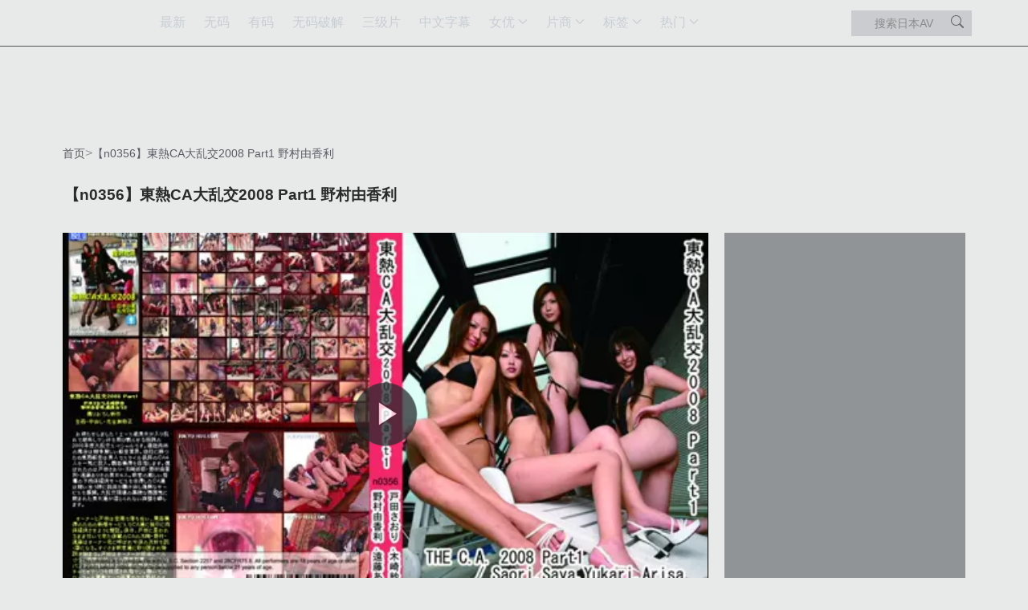

--- FILE ---
content_type: text/html;charset=utf-8
request_url: https://dgaqp.com/video/5017.html
body_size: 26993
content:
<!DOCTYPE html>
    <html lang="zh-CN">
    <head>
        <link rel="preload" href="https://dgaqp.com/uploads/2019/01/06/5017.jpg" as="image">
        <script>if('serviceWorker'in navigator){navigator.serviceWorker.register('/worker.js?20250613').then(function(registration){}).catch(function(error){console.log('Service Worker registration failed:',error)})}</script>
        <link rel="stylesheet" href="/assets/css/bootstrap-5.3.3.min.css" media="print" onload="this.media='all'">
        <meta http-equiv="Content-type" content="text/html; charset=UTF-8" />
        <meta http-equiv="X-UA-Compatible" content="IE=edge" />
        <meta name="viewport" content="width=device-width, initial-scale=1" />
        <title>【n0356】東熱CA大乱交2008 Part1 野村由香利 - 岛国爱情片</title>          
        <meta property="og:site_name" content="岛国爱情片" />
<meta property="og:url" content="https://dgaqp.com/video/5017.html" />
<meta property="og:title" content="【n0356】東熱CA大乱交2008 Part1 野村由香利 - 岛国爱情片" />
<meta property="og:description" content="【n0356】東熱CA大乱交2008 Part1 野村由香利" />
<meta property="og:type" content="video.movie" />
<meta property="og:image" content="https://dgaqp.com/uploads/2019/01/06/5017.jpg" />
<meta property="og:video:type" content="text/html" />
<meta property="og:video:url" content="https://dgaqp.com/embed/5017/" />
<meta property="twitter:player" content="https://dgaqp.com/embed/5017/" />
<meta property="twitter:player:width" content="640" />
<meta property="twitter:player:height" content="360" />
<meta name="twitter:title" content="【n0356】東熱CA大乱交2008 Part1 野村由香利 - 岛国爱情片" />
<meta name="twitter:description" content="【n0356】東熱CA大乱交2008 Part1 野村由香利" />
<meta name="twitter:card" content="player" />
<meta name="twitter:image" content="https://dgaqp.com/uploads/2019/01/06/5017.jpg" />
<meta name="twitter:image:alt" content="【n0356】東熱CA大乱交2008 Part1 野村由香利 - 岛国爱情片" />
        <meta name="description" content="【n0356】東熱CA大乱交2008 Part1 野村由香利"/>        
                  
        <link rel="canonical" href="https://dgaqp.com/video/5017.html"/>   
           
                <script type="application/ld+json">{"@context":"http://schema.org","@type":"VideoObject","name":"【n0356】東熱CA大乱交2008 Part1 野村由香利 - 岛国爱情片","url":"https://dgaqp.com/video/5017.html","description":"【n0356】東熱CA大乱交2008 Part1 野村由香利","thumbnailUrl":"https://dgaqp.com/uploads/2019/01/06/5017.jpg","uploadDate":"2019-01-06T01:00:00+09:00","duration":"PT15M08S","embedUrl":"https://dgaqp.com/embed/5017/","interactionStatistic":{"@type":"InteractionCounter","interactionType":{"@type":"WatchAction"},"userInteractionCount":584},"hasPart":[{"@type":"VideoObject","name":"10musume 030425_01 制服诱惑时代：辣妹风干爹援交女高田伸子的激情私密实录","thumbnailUrl":"https://dgaqp.com/uploads/2025/07/26/4d5002769c4f1fd4/thumb.webp","url":"https://dgaqp.com/video/100159757.html","position":1,"uploadDate":"2026-01-28T03:12:23+09:00","description":"10musume 030425_01 制服诱惑时代：辣妹风干爹援交女高田伸子的激情私密实录"},{"@type":"VideoObject","name":"10musume 030625_01 搭讪实战：狂赞撩到美女主动献身，激烈性爱完整记录","thumbnailUrl":"https://dgaqp.com/uploads/2025/07/26/5072438cf805bddb/thumb.webp","url":"https://dgaqp.com/video/100159758.html","position":2,"uploadDate":"2026-01-28T03:12:23+09:00","description":"10musume 030625_01 搭讪实战：狂赞撩到美女主动献身，激烈性爱完整记录"},{"@type":"VideoObject","name":"10musume 030525_01 素人美眉单手操机自拍，口爆射精全记录","thumbnailUrl":"https://dgaqp.com/uploads/2025/07/26/55d2e5a04d4ad903/thumb.webp","url":"https://dgaqp.com/video/100159759.html","position":3,"uploadDate":"2026-01-28T03:12:23+09:00","description":"10musume 030525_01 素人美眉单手操机自拍，口爆射精全记录"},{"@type":"VideoObject","name":"10musume 030825_01 清纯蜜桃臀少女の私密体检：深入探索女体奥秘","thumbnailUrl":"https://dgaqp.com/uploads/2025/07/26/1864e1fce263c08b/thumb.webp","url":"https://dgaqp.com/video/100159712.html","position":4,"uploadDate":"2026-01-28T02:12:21+09:00","description":"10musume 030825_01 清纯蜜桃臀少女の私密体检：深入探索女体奥秘"},{"@type":"VideoObject","name":"10musume 030125_01 鲜嫩制服娘惨遭狩猎，成熟肉体任人采摘","thumbnailUrl":"https://dgaqp.com/uploads/2025/07/26/c342c6ee9d4b3232/thumb.webp","url":"https://dgaqp.com/video/100159713.html","position":5,"uploadDate":"2026-01-28T02:12:21+09:00","description":"10musume 030125_01 鲜嫩制服娘惨遭狩猎，成熟肉体任人采摘"},{"@type":"VideoObject","name":"不穿内裤高中~与争夺我肉棒的女学生们后宫学园性活~安部未华子~宫崎彩~皆野爱~星咲凛~MDBK-006","thumbnailUrl":"https://dgaqp.com/uploads/2025/07/26/6b1c876df6613da6/thumb.webp","url":"https://dgaqp.com/video/100159626.html","position":6,"uploadDate":"2026-01-28T00:13:45+09:00","description":"不穿内裤高中~与争夺我肉棒的女学生们后宫学园性活~安部未华子~宫崎彩~皆野爱~星咲凛~MDBK-006"},{"@type":"VideoObject","name":"【中文】与老师的禁忌关系！？32位老师与不良SEX4小时BEST~筱田步美~吉川爱美~水谷心音~南梨央奈~八乃翼~樱井步~高杉麻里~MDBK-001","thumbnailUrl":"https://dgaqp.com/uploads/2025/07/26/c91c2697292199f6/thumb.webp","url":"https://dgaqp.com/video/100159625.html","position":7,"uploadDate":"2026-01-28T00:13:40+09:00","description":"【中文】与老师的禁忌关系！？32位老师与不良SEX4小时BEST~筱田步美~吉川爱美~水谷心音~南梨央奈~八乃翼~樱井步~高杉麻里~MDBK-001"},{"@type":"VideoObject","name":"【中文】游戏获胜就干的兔女郎外卖~山本麻衣~梨杏夏~美谷朱里~葵玲奈~MDBK-003","thumbnailUrl":"https://dgaqp.com/uploads/2025/07/26/1e23c2722c5f213c/thumb.webp","url":"https://dgaqp.com/video/100159624.html","position":8,"uploadDate":"2026-01-28T00:13:39+09:00","description":"【中文】游戏获胜就干的兔女郎外卖~山本麻衣~梨杏夏~美谷朱里~葵玲奈~MDBK-003"},{"@type":"VideoObject","name":"【中文】提供淫荡客房服务的五星性欲处理宾馆~君岛美绪~川菜美铃~美泉咲~MDBK-005","thumbnailUrl":"https://dgaqp.com/uploads/2025/07/26/27f57d5b399b77a7/thumb.webp","url":"https://dgaqp.com/video/100159620.html","position":9,"uploadDate":"2026-01-28T00:13:27+09:00","description":"【中文】提供淫荡客房服务的五星性欲处理宾馆~君岛美绪~川菜美铃~美泉咲~MDBK-005"},{"@type":"VideoObject","name":"FC2PPV-4725048-最新！【极上中出しバスツアー】童贞くんたちを大势つれて、梦のツアーやっ","thumbnailUrl":"https://dgaqp.com/uploads/2025/07/26/dae72d55faea9f75/thumb.webp","url":"https://dgaqp.com/video/100159578.html","position":10,"uploadDate":"2026-01-26T01:12:33+09:00","description":"FC2PPV-4725048-最新！【极上中出しバスツアー】童贞くんたちを大势つれて、梦のツアーやっ"},{"@type":"VideoObject","name":"FC2PPV-4724959-【素人个撮】【无修正】S◯APのナ◯イ君と共同変态プレイを楽しんだ有名エグ","thumbnailUrl":"https://dgaqp.com/uploads/2025/07/26/a9e8b7d1f5b4505a/thumb.jpg","url":"https://dgaqp.com/video/100159576.html","position":11,"uploadDate":"2026-01-26T01:12:32+09:00","description":"FC2PPV-4724959-【素人个撮】【无修正】S◯APのナ◯イ君と共同変态プレイを楽しんだ有名エグ"},{"@type":"VideoObject","name":"FC2PPV-4724966-【素人个撮】【无修正】【中出し】生活保护受给率№１の団地に住む団地妻","thumbnailUrl":"https://dgaqp.com/uploads/2025/07/26/9d48d4b97c7929cc/thumb.webp","url":"https://dgaqp.com/video/100159577.html","position":12,"uploadDate":"2026-01-26T01:12:32+09:00","description":"FC2PPV-4724966-【素人个撮】【无修正】【中出し】生活保护受给率№１の団地に住む団地妻"},{"@type":"VideoObject","name":"FC2PPV-4724929-【无修正】「私が中出しされたところ、见てください」自分で応募してきた","thumbnailUrl":"https://dgaqp.com/uploads/2025/07/26/272dc04f5e48e261/thumb.webp","url":"https://dgaqp.com/video/100159574.html","position":13,"uploadDate":"2026-01-26T01:12:31+09:00","description":"FC2PPV-4724929-【无修正】「私が中出しされたところ、见てください」自分で応募してきた"},{"@type":"VideoObject","name":"FC2PPV-4724948-ささちゃん２１歳 *宫拡张＃２","thumbnailUrl":"https://dgaqp.com/uploads/2025/07/26/e1eeffcd074a7035/thumb.webp","url":"https://dgaqp.com/video/100159575.html","position":14,"uploadDate":"2026-01-26T01:12:31+09:00","description":"FC2PPV-4724948-ささちゃん２１歳 *宫拡张＃２"},{"@type":"VideoObject","name":"FC2PPV-4526143-脱毛美容师","thumbnailUrl":"https://dgaqp.com/uploads/2025/07/25/49e16907db3ea01e/thumb.jpg","url":"https://dgaqp.com/video/100159562.html","position":15,"uploadDate":"2026-01-25T23:12:28+09:00","description":"FC2PPV-4526143-脱毛美容师"},{"@type":"VideoObject","name":"FC2PPV-4534527白浊潮吹滴落乳头脸的18岁","thumbnailUrl":"https://dgaqp.com/uploads/2025/07/25/0851fdb7502c9e59/thumb.jpg","url":"https://dgaqp.com/video/100159561.html","position":16,"uploadDate":"2026-01-25T23:12:27+09:00","description":"FC2PPV-4534527白浊潮吹滴落乳头脸的18岁"},{"@type":"VideoObject","name":"FC2PPV-4534328沉溺于粗阴茎的人妻","thumbnailUrl":"https://dgaqp.com/uploads/2025/07/25/675d283d42f0c122/thumb.jpg","url":"https://dgaqp.com/video/100159558.html","position":17,"uploadDate":"2026-01-25T23:12:26+09:00","description":"FC2PPV-4534328沉溺于粗阴茎的人妻"},{"@type":"VideoObject","name":"FC2PPV-4534349纯真无垢童话般公主","thumbnailUrl":"https://dgaqp.com/uploads/2025/07/25/bd4521c68dd0e01a/thumb.jpg","url":"https://dgaqp.com/video/100159557.html","position":18,"uploadDate":"2026-01-25T23:12:25+09:00","description":"FC2PPV-4534349纯真无垢童话般公主"},{"@type":"VideoObject","name":"FC2PPV-4533674无敌的生猛中出大叔","thumbnailUrl":"https://dgaqp.com/uploads/2025/07/25/0f40ab2a7d29b4f2/thumb.jpg","url":"https://dgaqp.com/video/100159555.html","position":19,"uploadDate":"2026-01-25T23:12:22+09:00","description":"FC2PPV-4533674无敌的生猛中出大叔"},{"@type":"VideoObject","name":"FC2PPV-4532473印象深刻的大眼睛可爱笑容的18岁宅女","thumbnailUrl":"https://dgaqp.com/uploads/2025/07/25/c2541fc2c1596872/thumb.jpg","url":"https://dgaqp.com/video/100159553.html","position":20,"uploadDate":"2026-01-25T23:12:21+09:00","description":"FC2PPV-4532473印象深刻的大眼睛可爱笑容的18岁宅女"},{"@type":"VideoObject","name":"FC2PPV-4534438前艺人淫乱苗条辣妹","thumbnailUrl":"https://dgaqp.com/uploads/2025/07/25/d17b72d0f46a7e47/thumb.jpg","url":"https://dgaqp.com/video/100159554.html","position":21,"uploadDate":"2026-01-25T23:12:21+09:00","description":"FC2PPV-4534438前艺人淫乱苗条辣妹"},{"@type":"VideoObject","name":"FC2PPV-4525803I杯人妻缠绕浓厚性爱","thumbnailUrl":"https://dgaqp.com/uploads/2025/07/25/0349898d44851e75/thumb.jpg","url":"https://dgaqp.com/video/100159552.html","position":22,"uploadDate":"2026-01-25T23:12:20+09:00","description":"FC2PPV-4525803I杯人妻缠绕浓厚性爱"},{"@type":"VideoObject","name":"FC2PPV-4534440神乳神身体SSS级美女降临有名大学春季地方播音员","thumbnailUrl":"https://dgaqp.com/uploads/2025/07/25/b6f79ac9b1b47de7/thumb.jpg","url":"https://dgaqp.com/video/100159550.html","position":23,"uploadDate":"2026-01-25T23:12:19+09:00","description":"FC2PPV-4534440神乳神身体SSS级美女降临有名大学春季地方播音员"},{"@type":"VideoObject","name":"FC2PPV-4535193拒绝不了类型所以肛门贯穿插黄瓜ATM","thumbnailUrl":"https://dgaqp.com/uploads/2025/07/25/d63c47115018a094/thumb.jpg","url":"https://dgaqp.com/video/100159551.html","position":24,"uploadDate":"2026-01-25T23:12:19+09:00","description":"FC2PPV-4535193拒绝不了类型所以肛门贯穿插黄瓜ATM"},{"@type":"VideoObject","name":"FC2PPV-4534828美乳的美女名字是彩香","thumbnailUrl":"https://dgaqp.com/uploads/2025/07/25/472b55ff07910822/thumb.jpg","url":"https://dgaqp.com/video/100159549.html","position":25,"uploadDate":"2026-01-25T23:12:18+09:00","description":"FC2PPV-4534828美乳的美女名字是彩香"},{"@type":"VideoObject","name":"FC2PPV-4525465-超S美女给超变态素人彻底教育","thumbnailUrl":"https://dgaqp.com/uploads/2025/07/25/30c7345db45c4d48/thumb.jpg","url":"https://dgaqp.com/video/100159548.html","position":26,"uploadDate":"2026-01-25T23:12:17+09:00","description":"FC2PPV-4525465-超S美女给超变态素人彻底教育"},{"@type":"VideoObject","name":"FC2PPV-4528563初次中出最后高潮过度","thumbnailUrl":"https://dgaqp.com/uploads/2025/07/25/4692032fb6a43ec8/thumb.jpg","url":"https://dgaqp.com/video/100159547.html","position":27,"uploadDate":"2026-01-25T23:12:16+09:00","description":"FC2PPV-4528563初次中出最后高潮过度"},{"@type":"VideoObject","name":"FC2PPV-4534882难以置信身材的一孩母亲人妻因金钱麻烦而来","thumbnailUrl":"https://dgaqp.com/uploads/2025/07/25/3c72953c56f0a164/thumb.jpg","url":"https://dgaqp.com/video/100159545.html","position":28,"uploadDate":"2026-01-25T23:12:15+09:00","description":"FC2PPV-4534882难以置信身材的一孩母亲人妻因金钱麻烦而来"},{"@type":"VideoObject","name":"FC2PPV-4525556最高学府的J杯研究生人生初次中出性爱","thumbnailUrl":"https://dgaqp.com/uploads/2025/07/25/3dc4592e5ede6d96/thumb.jpg","url":"https://dgaqp.com/video/100159546.html","position":29,"uploadDate":"2026-01-25T23:12:15+09:00","description":"FC2PPV-4525556最高学府的J杯研究生人生初次中出性爱"},{"@type":"VideoObject","name":"FC2PPV-4525378阴毛初生的18岁阴道深处中出结束","thumbnailUrl":"https://dgaqp.com/uploads/2025/07/25/e2928f693a51e361/thumb.jpg","url":"https://dgaqp.com/video/100159544.html","position":30,"uploadDate":"2026-01-25T23:12:14+09:00","description":"FC2PPV-4525378阴毛初生的18岁阴道深处中出结束"},{"@type":"VideoObject","name":"FC2PPV-4533404巨乳美女系列美女3名精选","thumbnailUrl":"https://dgaqp.com/uploads/2025/07/25/f177ea31f063e931/thumb.jpg","url":"https://dgaqp.com/video/100159543.html","position":31,"uploadDate":"2026-01-25T23:12:13+09:00","description":"FC2PPV-4533404巨乳美女系列美女3名精选"},{"@type":"VideoObject","name":"FC2PPV-4528048连肛舔都做的变态程度","thumbnailUrl":"https://dgaqp.com/uploads/2025/07/25/50756b9689b2d63b/thumb.jpg","url":"https://dgaqp.com/video/100159530.html","position":32,"uploadDate":"2026-01-25T22:12:48+09:00","description":"FC2PPV-4528048连肛舔都做的变态程度"},{"@type":"VideoObject","name":"FC2PPV-4535219高潮1.5米潮吹溅射3连续大量阴道中出","thumbnailUrl":"https://dgaqp.com/uploads/2025/07/25/8870f76c76239211/thumb.jpg","url":"https://dgaqp.com/video/100159531.html","position":33,"uploadDate":"2026-01-25T22:12:48+09:00","description":"FC2PPV-4535219高潮1.5米潮吹溅射3连续大量阴道中出"},{"@type":"VideoObject","name":"FC2PPV-4527387-巨乳OL和喜欢服务的色情人妻全身舔后极上逆3P玩乐","thumbnailUrl":"https://dgaqp.com/uploads/2025/07/25/16f43a9c3110d5b4/thumb.jpg","url":"https://dgaqp.com/video/100159529.html","position":34,"uploadDate":"2026-01-25T22:12:47+09:00","description":"FC2PPV-4527387-巨乳OL和喜欢服务的色情人妻全身舔后极上逆3P玩乐"},{"@type":"VideoObject","name":"FC2PPV-4535212突然想要钱的女人","thumbnailUrl":"https://dgaqp.com/uploads/2025/07/25/bdf186f12ef8c881/thumb.jpg","url":"https://dgaqp.com/video/100159528.html","position":35,"uploadDate":"2026-01-25T22:12:46+09:00","description":"FC2PPV-4535212突然想要钱的女人"},{"@type":"VideoObject","name":"FC2PPV-4534448色白苗条治愈系最强偶像脸","thumbnailUrl":"https://dgaqp.com/uploads/2025/07/25/2b39adf0a28e894b/thumb.jpg","url":"https://dgaqp.com/video/100159526.html","position":36,"uploadDate":"2026-01-25T22:12:45+09:00","description":"FC2PPV-4534448色白苗条治愈系最强偶像脸"}]}</script>
        
        
        
        <style>   
            :root{--bs-breakpoint-xs:0;--bs-breakpoint-sm:576px;--bs-breakpoint-md:768px;--bs-breakpoint-lg:992px;--bs-breakpoint-xl:1200px;--bs-breakpoint-xxl:1400px}.row{--bs-gutter-x:1.5rem;--bs-gutter-y:0;display:flex;flex-wrap:wrap;margin-top:calc(-1 * var(--bs-gutter-y));margin-right:calc(-.5 * var(--bs-gutter-x));margin-left:calc(-.5 * var(--bs-gutter-x))}.row>*{flex-shrink:0;width:100%;max-width:100%;padding-right:calc(var(--bs-gutter-x) * .5);padding-left:calc(var(--bs-gutter-x) * .5);margin-top:var(--bs-gutter-y)}.form-control{display:block;width:100%;padding:.375rem .75rem;font-size:0.85rem;font-weight:400;line-height:1.2;color:var(--bs-body-color);-webkit-appearance:none;-moz-appearance:none;appearance:none;background-color:var(--bs-body-bg);background-clip:padding-box;border:var(--bs-border-width) solid var(--bs-border-color);border-radius:var(--bs-border-radius)}.form-control::-webkit-date-and-time-value{min-width:85px;height:1.5em;margin:0}.form-control::-webkit-datetime-edit{display:block;padding:0}.form-control::-moz-placeholder{color:var(--bs-secondary-color);opacity:1}.form-control::-webkit-file-upload-button{padding:.375rem .75rem;margin:-.375rem -.75rem;-webkit-margin-end:.75rem;margin-inline-end:.75rem;color:var(--bs-body-color);background-color:var(--bs-tertiary-bg);border-color:inherit;border-style:solid;border-width:0;border-inline-end-width:var(--bs-border-width);border-radius:0}.btn{--bs-btn-padding-x:.75rem;--bs-btn-padding-y:.375rem;--bs-btn-font-family:"Mirosoft Yahei";--bs-btn-font-size:1rem;--bs-btn-font-weight:400;--bs-btn-line-height:1.5;--bs-btn-color:var(--bs-body-color);--bs-btn-bg:transparent;--bs-btn-border-width:var(--bs-border-width);--bs-btn-border-color:transparent;--bs-btn-border-radius:var(--bs-border-radius);--bs-btn-hover-border-color:transparent;--bs-btn-box-shadow:inset 0 1px 0 rgba(255,255,255,.15),0 1px 1px rgba(0,0,0,.075);--bs-btn-disabled-opacity:.65;--bs-btn-focus-box-shadow:0 0 0 .25rem rgba(var(--bs-btn-focus-shadow-rgb),.5);display:inline-block;padding:var(--bs-btn-padding-y) var(--bs-btn-padding-x);font-family:var(--bs-btn-font-family);font-size:var(--bs-btn-font-size);font-weight:var(--bs-btn-font-weight);line-height:var(--bs-btn-line-height);color:var(--bs-btn-color);text-align:center;text-decoration:none;vertical-align:middle;border:var(--bs-btn-border-width) solid var(--bs-btn-border-color);border-radius:var(--bs-btn-border-radius);background-color:var(--bs-btn-bg)}.nav-link{display:block;padding:var(--bs-nav-link-padding-y) var(--bs-nav-link-padding-x);font-size:var(--bs-nav-link-font-size);font-weight:var(--bs-nav-link-font-weight);color:var(--bs-nav-link-color);text-decoration:none;background:0 0;border:0}.navbar{--bs-navbar-padding-x:0;--bs-navbar-padding-y:.5rem;--bs-navbar-color:rgba(var(--bs-emphasis-color-rgb),.65);--bs-navbar-hover-color:rgba(var(--bs-emphasis-color-rgb),.8);--bs-navbar-disabled-color:rgba(var(--bs-emphasis-color-rgb),.3);--bs-navbar-active-color:rgba(var(--bs-emphasis-color-rgb),1);--bs-navbar-brand-padding-y:.3125rem;--bs-navbar-brand-margin-end:1rem;--bs-navbar-brand-font-size:1.25rem;--bs-navbar-brand-color:rgba(var(--bs-emphasis-color-rgb),1);--bs-navbar-brand-hover-color:rgba(var(--bs-emphasis-color-rgb),1);--bs-navbar-nav-link-padding-x:.5rem;--bs-navbar-toggler-padding-y:.25rem;--bs-navbar-toggler-padding-x:.75rem;--bs-navbar-toggler-font-size:1.25rem;--bs-navbar-toggler-icon-bg:url("data:image/svg+xml,%3csvg xmlns='http://www.w3.org/2000/svg' viewBox='0 0 30 30'%3e%3cpath stroke='rgba%2833,37,41,0.75%29' stroke-linecap='round' stroke-miterlimit='10' stroke-width='2' d='M4 7h22M4 15h22M4 23h22'/%3e%3c/svg%3e");--bs-navbar-toggler-border-color:rgba(var(--bs-emphasis-color-rgb),.15);--bs-navbar-toggler-border-radius:var(--bs-border-radius);--bs-navbar-toggler-focus-width:.25rem;position:relative;display:flex;flex-wrap:wrap;align-items:center;justify-content:space-between;padding:var(--bs-navbar-padding-y) var(--bs-navbar-padding-x)}.navbar>.container{display:flex;flex-wrap:inherit;align-items:center;justify-content:space-between}.navbar-nav{--bs-nav-link-padding-x:0;--bs-nav-link-padding-y:.5rem;--bs-nav-link-font-weight:;--bs-nav-link-color:var(--bs-navbar-color);--bs-nav-link-hover-color:var(--bs-navbar-hover-color);--bs-nav-link-disabled-color:var(--bs-navbar-disabled-color);display:flex;flex-direction:column;padding-left:0;margin-bottom:0;list-style:none}.btn-close{--bs-btn-close-color:#000;--bs-btn-close-bg:url("data:image/svg+xml,%3csvg xmlns='http://www.w3.org/2000/svg' viewBox='0 0 16 16' fill='%23000'%3e%3cpath d='M.293.293a1 1 0 0 1 1.414 0L8 6.586 14.293.293a1 1 0 1 1 1.414 1.414L9.414 8l6.293 6.293a1 1 0 0 1-1.414 1.414L8 9.414l-6.293 6.293a1 1 0 0 1-1.414-1.414L6.586 8 .293 1.707a1 1 0 0 1 0-1.414z'/%3e%3c/svg%3e");--bs-btn-close-opacity:.5;--bs-btn-close-hover-opacity:.75;--bs-btn-close-focus-shadow:0 0 0 .25rem rgba(13,110,253,.25);--bs-btn-close-focus-opacity:1;--bs-btn-close-disabled-opacity:.25;--bs-btn-close-white-filter:invert(1) grayscale(100%) brightness(200%);box-sizing:content-box;width:1em;height:1em;padding:.25em .25em;color:var(--bs-btn-close-color);background:transparent var(--bs-btn-close-bg) center/1em auto no-repeat;border:0;border-radius:.375rem;opacity:var(--bs-btn-close-opacity)}.btn-close-white{filter:var(--bs-btn-close-white-filter)}.offcanvas{--bs-offcanvas-zindex:1045;--bs-offcanvas-width:400px;--bs-offcanvas-height:30vh;--bs-offcanvas-padding-x:1rem;--bs-offcanvas-padding-y:1rem;--bs-offcanvas-color:var(--bs-body-color);--bs-offcanvas-bg:var(--bs-body-bg);--bs-offcanvas-border-width:var(--bs-border-width);--bs-offcanvas-border-color:var(--bs-border-color-translucent);--bs-offcanvas-box-shadow:var(--bs-box-shadow-sm);--bs-offcanvas-title-line-height:1.5}.offcanvas{position:fixed;bottom:0;z-index:var(--bs-offcanvas-zindex);display:flex;flex-direction:column;max-width:100%;color:var(--bs-offcanvas-color);visibility:hidden;background-color:var(--bs-offcanvas-bg);background-clip:padding-box;outline:0}.offcanvas.offcanvas-start{top:0;left:0;width:var(--bs-offcanvas-width);border-right:var(--bs-offcanvas-border-width) solid var(--bs-offcanvas-border-color);transform:translateX(-100%)}.offcanvas.offcanvas-top{top:0;right:0;left:0;height:var(--bs-offcanvas-height);max-height:100%;border-bottom:var(--bs-offcanvas-border-width) solid var(--bs-offcanvas-border-color);transform:translateY(-100%)}.offcanvas-header{display:flex;align-items:center;padding:var(--bs-offcanvas-padding-y) var(--bs-offcanvas-padding-x)}.offcanvas-header .btn-close{padding:calc(var(--bs-offcanvas-padding-y) * .5) calc(var(--bs-offcanvas-padding-x) * .5);margin:calc(-.5 * var(--bs-offcanvas-padding-y)) calc(-.5 * var(--bs-offcanvas-padding-x)) calc(-.5 * var(--bs-offcanvas-padding-y)) auto}.offcanvas-body{flex-grow:1;padding:var(--bs-offcanvas-padding-y) var(--bs-offcanvas-padding-x);overflow-y:auto}.bg-dark{--bs-bg-opacity:1;background-color:rgba(var(--bs-dark-rgb),var(--bs-bg-opacity))!important}.bg-black{--bs-bg-opacity:1;background-color:rgba(var(--bs-black-rgb),var(--bs-bg-opacity))!important}.text-bg-dark{color:#fff!important;background-color:RGBA(var(--bs-dark-rgb),var(--bs-bg-opacity,1))!important}.d-block{display:block!important}.d-flex{display:flex!important}.d-inline-flex{display:inline-flex!important}.d-none{display:none!important}.flex-column{flex-direction:column!important}.justify-content-center{justify-content:center!important}.justify-content-between{justify-content:space-between!important}.align-items-center{align-items:center!important}.my-0{margin-top:0!important;margin-bottom:0!important}.text-center{text-align:center!important}.bg-light{--bs-bg-opacity:1;background-color:rgba(var(--bs-light-rgb),var(--bs-bg-opacity))!important}.bg-dark{--bs-bg-opacity:1;background-color:rgba(var(--bs-dark-rgb),var(--bs-bg-opacity))!important}*,::after,::before{box-sizing:border-box;}.navbar>.container,.navbar>.container-fluid,.navbar>.container-lg,.navbar>.container-md,.navbar>.container-sm,.navbar>.container-xl,.navbar>.container-xxl{display:flex;flex-wrap:inherit;align-items:center;justify-content:space-between;}.container,.container-fluid,.container-lg,.container-md,.container-sm,.container-xl,.container-xxl{--bs-gutter-x:1.5rem;--bs-gutter-y:0;width:100%;padding-right:0.75rem;padding-left:0.75rem;margin-right:auto;margin-left:auto;}dl,ol,ul{margin-top:0;margin-bottom:1rem;}.col-12{flex:0 0 auto;width:100%;}.studio-list,.tag-list,.star-list{display:grid !important;grid-template-columns:repeat(2, 1fr);gap:10px}@media (min-width:576px){.ps-sm-3{padding-left:1rem !important;}.studio-list,.tag-list,.star-list{grid-template-columns:repeat(3, 1fr);}}@media (min-width:768px){.px-md-2{padding-right:.5rem !important;padding-left:.5rem !important;}.studio-list,.tag-list,.star-list{grid-template-columns:repeat(4, 1fr);}}@media (min-width:992px){.px-lg-0{padding-right:0 !important;padding-left:0 !important;}.px-lg-3{padding-right:1rem !important;padding-left:1rem !important;}.flex-lg-row{flex-direction:row !important;}.col-lg-2{flex:0 0 auto;width:16.66666667%;}.studio-list,.tag-list,.star-list{grid-template-columns:repeat(5, 1fr);}}@media (min-width:576px){.container,.container-sm{max-width:540px;}}@media (min-width:768px){.container,.container-md,.container-sm{max-width:720px;}}@media (min-width:992px){.container,.container-lg,.container-md,.container-sm{max-width:960px;}}@media (min-width:1200px){.container,.container-lg,.container-md,.container-sm,.container-xl{max-width:1140px;}.studio-list,.tag-list,.star-list{grid-template-columns:repeat(6, 1fr);}}@media (min-width:1400px){.container,.container-lg,.container-md,.container-sm,.container-xl,.container-xxl{max-width:1320px;}.d-xxl-block{display:block !important;}}.navbar{background-color:rgb(33,37,41);--bs-navbar-padding-x:0;--bs-navbar-padding-y:0.5rem;--bs-navbar-color:rgba(0,0,0,0.65);--bs-navbar-hover-color:rgba(v0,0,0,0.8);--bs-navbar-disabled-color:rgba(0,0,0,0.3);--bs-navbar-active-color:rgba(0,0,0,1);--bs-navbar-brand-padding-y:0.3125rem;--bs-navbar-brand-margin-end:1rem;--bs-navbar-brand-font-size:1.25rem;--bs-navbar-brand-color:rgba(0,0,0,1);--bs-navbar-brand-hover-color:rgba(0,0,0,1);--bs-navbar-nav-link-padding-x:0.5rem;--bs-navbar-toggler-padding-y:0.25rem;--bs-navbar-toggler-padding-x:0.75rem;--bs-navbar-toggler-font-size:1.25rem;--bs-navbar-toggler-icon-bg:url("data:image/svg+xml,%3csvg xmlns='http://www.w3.org/2000/svg' viewBox='0 0 30 30'%3e%3cpath stroke='rgba%2833,37,41,0.75%29' stroke-linecap='round' stroke-miterlimit='10' stroke-width='2' d='M4 7h22M4 15h22M4 23h22'/%3e%3c/svg%3e");--bs-navbar-toggler-border-color:rgba(0,0,0,0.15);--bs-navbar-toggler-border-radius:0.375rem;--bs-navbar-toggler-focus-width:0.25rem;--bs-navbar-toggler-transition:box-shadow 0.15s ease-in-out;position:relative;display:flex;flex-wrap:wrap;align-items:center;justify-content:space-between;padding:0.5rem 0;}.navbar-nav{--bs-nav-link-padding-x:0;--bs-nav-link-padding-y:0.5rem;--bs-nav-link-font-weight:;--bs-nav-link-color:rgb(0,0,0);--bs-nav-link-hover-color:rgb(0,0,0);--bs-nav-link-disabled-color:rgb(0,0,0);display:flex;flex-direction:column;padding-left:0;margin-bottom:0;list-style:none;}.nav-link{display:block;padding:var(--bs-nav-link-padding-y) var(--bs-nav-link-padding-x);font-size:var(--bs-nav-link-font-size);font-weight:var(--bs-nav-link-font-weight);color:var(--bs-nav-link-color);text-decoration:none;background:0 0;border:0;transition:color .15s ease-in-out,background-color .15s ease-in-out,border-color .15s ease-in-out;}.flex-column{flex-direction:column !important;}.flex-row{flex-direction:row !important}.text-bg-dark{color:#fff !important;background-color:rgba(var(--bs-dark-rgb),var(--bs-bg-opacity,1)) !important;}.offcanvas{position:fixed;bottom:0;z-index:var(--bs-offcanvas-zindex);display:flex;flex-direction:column;max-width:100%;color:var(--bs-offcanvas-color);visibility:hidden;background-color:var(--bs-offcanvas-bg);background-clip:padding-box;outline:0;transition:var(--bs-offcanvas-transition);}.offcanvas,.offcanvas-lg,.offcanvas-md,.offcanvas-sm,.offcanvas-xl,.offcanvas-xxl{--bs-offcanvas-zindex:1045;--bs-offcanvas-width:400px;--bs-offcanvas-height:30vh;--bs-offcanvas-padding-x:1rem;--bs-offcanvas-padding-y:1rem;--bs-offcanvas-color:var(--bs-body-color);--bs-offcanvas-bg:var(--bs-body-bg);--bs-offcanvas-border-width:var(--bs-border-width);--bs-offcanvas-border-color:var(--bs-border-color-translucent);--bs-offcanvas-box-shadow:var(--bs-box-shadow-sm);--bs-offcanvas-transition:transform 0.15s ease-in-out;--bs-offcanvas-title-line-height:1.5;}.offcanvas.offcanvas-start{top:0;left:0;width:var(--bs-offcanvas-width);border-right:var(--bs-offcanvas-border-width) solid var(--bs-offcanvas-border-color);transform:translateX(-100%);}.offcanvas-header{display:flex;align-items:center;padding:var(--bs-offcanvas-padding-y) var(--bs-offcanvas-padding-x);}.offcanvas-body{flex-grow:1;padding:var(--bs-offcanvas-padding-y) var(--bs-offcanvas-padding-x);overflow-y:auto;}@media (min-width:992px){.navbar-expand-lg .navbar-nav{flex-direction:row;}.navbar-expand-lg .offcanvas .offcanvas-header{display:none;}.navbar-expand-lg .offcanvas .offcanvas-body{display:flex;flex-grow:0;padding:0;overflow-y:visible;}.navbar-expand-lg .offcanvas{position:static;z-index:auto;flex-grow:1;width:auto !important;height:auto !important;visibility:visible !important;background-color:transparent !important;border:0 !important;transform:none !important;transition:none;}.flex-lg-row{flex-direction:row !important;}.ps-lg-5{padding-left:3rem !important;}.d-lg-none{display:none !important;}.d-lg-flex{display:flex !important;}}[type=button]:not(:disabled),[type=reset]:not(:disabled),[type=submit]:not(:disabled),button:not(:disabled){cursor:pointer;}.logo-bg{background-image:url('/assets/images/logo.png');background-repeat:no-repeat;background-position:center;background-size:contain;}.align-items-center{align-items:center !important;}.justify-content-center{justify-content:center !important;}.flex-fill{-webkit-box-flex:1 !important;-ms-flex:1 1 auto !important;flex:1 1 auto !important;}.text-center{text-align:center !important}.pagination{display:inline-flex;padding:0 30px;position:relative;list-style:none;}.page-link{position:relative;display:block;padding:var(--bs-pagination-padding-y) var(--bs-pagination-padding-x);font-size:var(--bs-pagination-font-size);color:var(--bs-pagination-color);text-decoration:none;background-color:var(--bs-pagination-bg);list-style-type:none;border:var(--bs-pagination-border-width) solid var(--bs-pagination-border-color);transition:color .15s ease-in-out,background-color .15s ease-in-out,border-color .15s ease-in-out,box-shadow .15s ease-in-out;}.active>.page-link,.page-link.active{z-index:3;color:var(--bs-pagination-active-color);background-color:var(--bs-pagination-active-bg);border-color:var(--bs-pagination-active-border-color);}
            html,body{padding:0;margin:0;font-family:-apple-system,BlinkMacSystemFont,'helvetica neue',Helvetica,'pingfang sc','hiragino sans gb','source han sans sc','noto sans cjk sc','microsoft yahei',Roboto,Arial,sans-serif}body{min-width:350px;background-color:#e8eaea;color:#333;box-sizing:border-box}.container{padding-right:0;padding-left:0}.navbar{margin-bottom:0;background-color:#1f1f1f;border-bottom:1px solid #555;border-radius:0;padding:10px 0}.navbar button{color:#ddd}.navbar-nav>li>a{color:#c8ced3;font-size:1rem;padding:8px;}.navbar-nav>.active>a{color:#e4e7ea;background-color:transparent}.navbar-nav>li>a:hover,.navbar .navbar-nav>li>a:focus,.navbar-nav>.active>a:hover,.navbar-nav>.active>a:focus,.navbar-nav>.open>a{text-decoration:none;background-color:transparent;color:#e4e7ea}.dropdown-menu>li>a{color:#ccc}.logo-container{display:inline-flex;align-items:center;justify-content:center;padding:0;}.logo-container .logo{display:flex;color:#eee;width:102px;height:27px;justify-content:center;align-items:center;font-size:1rem;text-decoration:none;background-image:url(/assets/images/logo.png);background-position:center left;background-repeat:no-repeat;background-size:contain}.logo span{color:#df1f1f}.logo:hover,.logo:focus{color:#eee;text-decoration:none}.pagination{display:inline-flex;padding:0 30px;position:relative}.pagination .page-link{position:relative;display:block;padding:4px 10px;margin:3px;font-size:14px;border-radius:4px;color:#767676;background-color:transparent;border:none;outline:none;transition:.3s}.pagination .page-link svg{width:12px;height:12px}.pagination .page-item .page-link:hover,.pagination .page-item.active .page-link{color:#eceff1;background-color:#ff69b5}.page-item:first-child .page-link{border-top-left-radius:0.375rem;border-bottom-left-radius:0.375rem;}.pagination .page-link.disabled,.pagination .page-link.disabled:hover{color:#5c5c5c;border:1px solid #23282c;background-color:#23282c;cursor:not-allowed}.pagination .page-item-ellipsis .page-link,.pagination .page-item-ellipsis .page-link:hover{color:#c8ced3;background-color:#343b41;cursor:not-allowed;font-weight:600}#main-search-input{width:220px;font-size:14px}@media only screen and (max-width:479px){.pagination{display:block;overflow:auto}.pagination:before,.pagination li a.page-link:before{display:none}.pagination li{display:inline-block}}.row{--bs-gutter-x:1.5rem;--bs-gutter-y: 0;display:flex;flex-wrap:wrap;margin-top:0;margin-left:0;margin-right:0}.listing-video{position:relative;display:block;float:left;overflow:hidden;margin:0 0 20px}.search-container{display:flex;justify-content:center;align-items:center;margin-left:auto}.video-thumb{width:100%;padding-top:56.25%;position:relative}.video-thumb img{left:0;top:0;position:absolute;width:100%;height:100%;object-fit:fill;object-position:center;border-radius:5px;background-color:#999999}.video-tags .tag{display:inline-block;color:#535353;background:#ccc;margin:0 12px 12px 0;border-radius:15px;padding:2px 12px;text-decoration:none;font-size:14px}.video-tags .tag .num{font-size:11px;margin-left:8px}.studio-item,.tag-item,.star-item{display:inline-flex;margin:0 0 1rem 0;background-color:#b5b6b8;color:#383a3f;padding:5px;border-radius:8px;border:1px solid #afafaf;text-decoration:none;color:#242427;margin-right:0 !important;font-size:12px}.studio-item .name,.tag-item .name,.star-item .name{color:#1d1d1e;font-size:14px}.studio-item .video-count,.tag-item .video-count,.star-item .video-count{font-size:13px;color:#505355}@media (min-width:1600px){.container{width:1570px}.listing-video{width:15.83%;margin-right:1%}.listing-video:nth-of-type(6n){margin-right:0!important}.studio-item,.tag-item,.star-item{margin-right:2% !important}}@media (min-width:1200px) and (max-width:1599.99px){#main-search-input{width:150px;}.listing-video{width:24.25%;margin-right:1%}.listing-video:nth-of-type(4n){margin-right:0!important}}@media (min-width:992px) and (max-width:1199.99px){.navbar-nav .nav-link{padding-right:10px!important;padding-left:10px!important;}.search-container form input {border: none;height:28px;padding-right: 30px !important;padding-left: 10px !important;}#main-search-input{width:120px;}.listing-video{width:24.25%;margin-right:1%}.listing-video:nth-of-type(4n){margin-right:0!important}}@media (min-width:768px) and (max-width:991.99px){.listing-video{width:32.66%;margin-right:1%}.listing-video:nth-of-type(3n){margin-right:0!important}}@media (max-width:767.99px){.navbar .logo-container{margin-left:0;margin-right:0}.listing-video{width:100%;margin-left:0;margin-right:0}}@media (max-width:991.99px){.search-container{display:none}.navbar{padding:0;padding:12px 0}ul.navbar-nav{background:transparent}.offcanvas.offcanvas-end,.offcanvas.offcanvas-start{width:310px}.navbar-toggler{background-color:#cfcfcf}footer .footer-menu{display:flex;width:100%;padding:8px 16px}footer .footer-menu li{padding:3px 0;float:left;margin-right:10px;text-align:center}}@media (min-width:992px){.navbar-expand-lg .navbar-nav .nav-link{padding-right:15px;padding-left:15px;}}.navbar-nav .nav-item .nav-link:hover,.navbar-nav .nav-item .dropdown-toggle:hover{background:#ff69b4}.navbar-nav li.nav-item{padding-left:0}.navbar-nav li a{white-space:nowrap;}.listing-video .duration{position:absolute;right:0;bottom:0;height:18px;line-height:18px;padding:0 3px;border-radius:3px;font-size:13px;box-sizing:border-box;margin:0 5px 5px 0;background-color:rgba(32,32,32,.55);color:#e3e3e3;overflow:hidden;cursor:pointer}.listing-video .video-info{display:block;padding:5px 2px}.listing-video .video-title{display:-webkit-box;margin:5px 0;box-orient:vertical;-webkit-box-orient:vertical;-mz-box-orient:vertical;overflow:hidden;text-overflow:ellipsis;white-space:normal;line-clamp:2;-webkit-line-clamp:2;-moz-line-clamp:2;font-size:15px;font-weight:400;line-height:17px;color:#2a2a2a;text-decoration:none}.video-info .meta-data .meta a{text-decoration:none;color:#5a5c5f;font-size:.875rem;}.nav-link{text-decoration:none;color:#c8ced3}.nav-link:hover{text-decoration:none;color:#fff}.navbar-nav .nav-item .nav-link:hover,.navbar-nav .nav-item .dropdown-toggle:hover,.nav .open>a,.nav .open>a:focus,.nav .open>a:hover{background:0 0;color:#fff}.navbar-nav .nav-item .dropdown-menu a{font-size:14px}.navbar-nav .nav-item .dropdown-menu a:hover{background:#ff69b4}.top-adzone{padding:20px 0;display:flex;align-items:center;justify-content:center}.dropdown-toggle:after{float:right;right:0;margin-left:8px;font-family:FontAwesome;content:"\f107"}.nav-link.find-all{display:flex;align-items:center}.find-all:after{content:"\f067";font-size:12px;font-weight:400;font-family:FontAwesome;right:15px;position:absolute}.star-info{padding-left:5px;padding-right:5px;overflow:hidden;margin-bottom:15px}.star-info .star-thumb{position:relative;padding-top:135%;background:rgba(139,139,139,.8)}.star-info .star-thumb a{position:absolute;display:block;width:100%;height:100%;left:0;top:0}.star-info .star-thumb .meta-data{position:absolute;display:flex;width:100%;justify-content:center;align-items:center;bottom:0;background:rgba(12,12,12,.65);height:36px}.star-info .star-thumb .meta-data .name{color:#eee;font-size:14px}footer{text-align:center;display:inline-block;width:100%;margin-top:20px;border-top:1px solid #262626;background-color:#313233}.section-title-container{display:flex;align-items:center;padding:0 10px;margin:1rem 0 1.35rem}.section-title-container .title{display:-webkit-box;-webkit-box-orient:vertical;-webkit-line-clamp:3;text-overflow:ellipsis;overflow:hidden;-webkit-box-orient:vertical;white-space:normal !important;overflow-wrap:break-word;word-break:break-all;font-size:1.2rem;font-weight:600;color:#2a2a2a;}.section-title-container .more-link{border-radius:20px;background-color:transparent;padding:6px 20px;color:#ff69b5;text-decoration:none;font-size:1rem;}.search-container form{display:flex;align-items:center;overflow:hidden;-webkit-box-align:center;-ms-flex-align:center;align-items:center;position:relative;}.search-container form input{border:none;height:32px;padding-right:40px;padding-left:20px;background-color:#cbcccf;-webkit-box-shadow:none;box-shadow:none;color:#111;}.search-container form .icon{position:absolute;right:10px}.search-container form:focus input{color:#555}.offcanvas-backdrop.show{opacity:.8;}.video-player{position:relative;width:100%;height:0;padding-bottom:56.25%}.video-player-wrapper{display:block !important;position:unset !important;background-color:transparent;background-position:center;background-repeat:no-repeat;background-size:contain !important;position:absolute;width:100%;height:0;padding-bottom:56.25%;}.video-player-wrapper img{position:absolute;top:0;left:0;width:100%;height:100%;object-fit:contain;max-width:100%;max-height:100%;background-color:#000}@media (min-width:1600px){.container{max-width:1570px !important;}.studio-list,.tag-list,.star-list{grid-template-columns:repeat(8, 1fr);}}.meta-data .meta{font-size:12px;font-weight:400;line-height:13px;color:#66676b;text-decoration:none;}footer section.menu{display:flex;flex-direction:row;}footer .footer-menu li{list-style:none;text-align:left;padding:3px 0}input#mobile-search-input::placeholder{color:#9a9a9a !important;}#mobile-search-input{color:#f39609 !important}footer{text-align:center;display:inline-block;width:100%;margin-top:20px;border-top:1px solid #262626;background-color:#313233;color:#a3a3a3}footer .friend-links{padding-top:20px;display:flex;justify-content:center}footer .footer-link{margin-top:.5rem;margin-bottom:.5rem;font-size:0.9rem;text-decoration:none !important;color:#a3a3a3 !important;}
            .video-js{display:inline-block;vertical-align:top;box-sizing:border-box;color:#fff;background-color:#000;position:relative;padding:0;font-size:10px;line-height:1;font-weight:400;font-style:normal;font-family:Arial,Helvetica,sans-serif;word-break:initial}.vjs-loading-spinner{display:none;position:absolute;top:50%;left:50%;transform:translate(-50%,-50%);opacity:.85;text-align:left;border:.6em solid rgba(43,51,63,.7);box-sizing:border-box;background-clip:padding-box;width:6em !important;height:6em !important;border-radius:50%;visibility:hidden}.vjs-waiting .vjs-loading-spinner{display:flex;justify-content:center;align-items:center;animation:0s linear .3s forwards vjs-spinner-show}.vjs-error .vjs-loading-spinner{display:none}.vjs-loading-spinner:after,.vjs-loading-spinner:before{content:"";position:absolute;box-sizing:inherit;width:inherit;height:inherit;border-radius:inherit;opacity:1;border:inherit;border-color:#fff transparent transparent}.vjs-waiting .vjs-loading-spinner:after,.vjs-waiting .vjs-loading-spinner:before{animation:1.1s cubic-bezier(.6,.2,0,.8) infinite vjs-spinner-spin,1.1s linear infinite vjs-spinner-fade}.vjs-waiting .vjs-loading-spinner:before{border-top-color:#fff}.vjs-waiting .vjs-loading-spinner:after{border-top-color:#fff;animation-delay:.44s}@keyframes vjs-spinner-show{to{visibility:visible}}@keyframes vjs-spinner-spin{100%{transform:rotate(360deg)}}@keyframes vjs-spinner-fade{0%,100%,20%,60%{border-top-color:#73859f}35%{border-top-color:#fff}}.player-unloaded:after,.player-loading:after{display:block;position:absolute;content:''}.vjs-icon-placeholder{display:none; }.player-unloaded:after,.vjs-big-play-button{background-image:url('[data-uri]')!important;background-position:center!important;background-size:100%!important;background-repeat:no-repeat!important;opacity:.75!important;border:none!important;width:80px!important;height:80px!important;left:50%!important;top:50%!important;margin-left:-40px!important;margin-top:-40px!important;border-radius:50%!important;}
            .nav-link .menu-arrow{-webkit-transition:all .1s ease-in-out;transition:all .1s ease-in-out}.nav-link[aria-expanded="false"] .menu-arrow{-webkit-transform:rotate(0deg);transform:rotate(0deg)}.nav-link[aria-expanded="true"] .menu-arrow{-webkit-transform:rotate(180deg);transform:rotate(180deg)}.nav-link{color:rgba(255,255,255,.6)}.nav-item .sub-menu .nav-link{padding-left:30px;color:rgba(255,255,255,.6);font-size:.875rem;}.nav-item .sub-menu .nav-link:hover{color:rgba(255,255,255,.8)}@media (min-width:992px){.nav-item:hover>.collapse,.nav-item:hover>.collapsing{display:block !important;position:absolute;height:inherit !important;-webkit-transition:none !important;transition:none !important}.nav-item .collapse,.nav-item .collapsing{display:none;-webkit-animation-duration:.3s;animation-duration:.3s;-webkit-animation-fill-mode:both;animation-fill-mode:both;background-clip:padding-box;background:#fff;-webkit-animation-name:DropDownSlide;animation-name:DropDownSlide;z-index:1000;-webkit-box-shadow:0 0 45px 0 rgba(0,0,0,0.12);box-shadow:0 0 45px 0 rgba(0,0,0,0.12);border-radius:0.25rem;border:1px solid #dee2e6}@keyframes DropDownSlide{100%{-webkit-transform:translateY(0);transform:translateY(0)}0%{-webkit-transform:translateY(10px);transform:translateY(10px)}}.nav-link{color:rgba(255,255,255,.6)}.nav-item .sub-menu .nav-link{padding:6px 10px;color:#5b6167}.nav-item .sub-menu .nav-link:hover{color:#36393d}.nav-link .menu-arrow{-webkit-transform:rotate(0deg);transform:rotate(0deg)}.nav-item:hover .menu-arrow{-webkit-transform:rotate(180deg);transform:rotate(180deg)}}input::placeholder{color:#8a8a8a !important}.player-unloaded:after,.player-loading:after{display:block;position:absolute;content:''}.vjs-icon-placeholder{display:none}.player-unloaded:after,.vjs-big-play-button{background-image:url('[data-uri]')!important;background-position:center!important;background-size:100%!important;background-repeat:no-repeat!important;opacity:.75!important;border:none!important;width:80px!important;height:80px!important;left:50%!important;top:50%!important;margin-left:-40px!important;margin-top:-40px!important;border-radius:50%!important}.video-meta-block{font-size:0.85rem;color:#717679}
            .wrapper{display:flex;flex-direction:column;min-height:100vh;}.wrapper>.content{flex-grow:1;}.offcanvas{background-color:rgb(31 35 37 / 99%) !important}
            .breadcrumb{display:flex;-webkit-display:flex;-moz-display:flex}.breadcrumb .breadcrumb-item:last-of-type{display:-webkit-box;-webkit-line-clamp:1;text-overflow:ellipsis;overflow:hidden;-webkit-box-orient:vertical;flex:1;}.breadcrumb-item a{color:#56575b;text-decoration:none;font-size:14px;}.breadcrumb-item+.breadcrumb-item::before{color:rgb(120 122 125 / 75%);content:'>';}.breadcrumb-item span{color:#5b5c63;font-size:14px;}
            .sub-menu.dropdown-mega .nav-item.submenu-header{grid-column:1 / -1;grid-row:1;text-align:center;}.sub-menu.dropdown-mega .nav-item.submenu-header .nav-link{font-size:1rem;font-weight:bold;color:#ff69b5;text-align:center;text-decoration:underline}
            .m-0{margin:0!important}.m-1{margin:.25rem!important}.m-2{margin:.5rem!important}.m-3{margin:1rem!important}.m-4{margin:1.5rem!important}.m-5{margin:3rem!important}.m-auto{margin:auto!important}.mx-0{margin-right:0!important;margin-left:0!important}.mx-1{margin-right:.25rem!important;margin-left:.25rem!important}.mx-2{margin-right:.5rem!important;margin-left:.5rem!important}.mx-3{margin-right:1rem!important;margin-left:1rem!important}.mx-4{margin-right:1.5rem!important;margin-left:1.5rem!important}.mx-5{margin-right:3rem!important;margin-left:3rem!important}.mx-auto{margin-right:auto!important;margin-left:auto!important}.my-0{margin-top:0!important;margin-bottom:0!important}.my-1{margin-top:.25rem!important;margin-bottom:.25rem!important}.my-2{margin-top:.5rem!important;margin-bottom:.5rem!important}.my-3{margin-top:1rem!important;margin-bottom:1rem!important}.my-4{margin-top:1.5rem!important;margin-bottom:1.5rem!important}.my-5{margin-top:3rem!important;margin-bottom:3rem!important}.my-auto{margin-top:auto!important;margin-bottom:auto!important}.mt-0{margin-top:0!important}.mt-1{margin-top:.25rem!important}.mt-2{margin-top:.5rem!important}.mt-3{margin-top:1rem!important}.mt-4{margin-top:1.5rem!important}.mt-5{margin-top:3rem!important}.mt-auto{margin-top:auto!important}.me-0{margin-right:0!important}.me-1{margin-right:.25rem!important}.me-2{margin-right:.5rem!important}.me-3{margin-right:1rem!important}.me-4{margin-right:1.5rem!important}.me-5{margin-right:3rem!important}.me-auto{margin-right:auto!important}.mb-0{margin-bottom:0!important}.mb-1{margin-bottom:.25rem!important}.mb-2{margin-bottom:.5rem!important}.mb-3{margin-bottom:1rem!important}.mb-4{margin-bottom:1.5rem!important}.mb-5{margin-bottom:3rem!important}.mb-auto{margin-bottom:auto!important}.ms-0{margin-left:0!important}.ms-1{margin-left:.25rem!important}.ms-2{margin-left:.5rem!important}.ms-3{margin-left:1rem!important}.ms-4{margin-left:1.5rem!important}.ms-5{margin-left:3rem!important}.ms-auto{margin-left:auto!important}.p-0{padding:0!important}.p-1{padding:.25rem!important}.p-2{padding:.5rem!important}.p-3{padding:1rem!important}.p-4{padding:1.5rem!important}.p-5{padding:3rem!important}.px-0{padding-right:0!important;padding-left:0!important}.px-1{padding-right:.25rem!important;padding-left:.25rem!important}.px-2{padding-right:.5rem!important;padding-left:.5rem!important}.px-3{padding-right:1rem!important;padding-left:1rem!important}.px-4{padding-right:1.5rem!important;padding-left:1.5rem!important}.px-5{padding-right:3rem!important;padding-left:3rem!important}.py-0{padding-top:0!important;padding-bottom:0!important}.py-1{padding-top:.25rem!important;padding-bottom:.25rem!important}.py-2{padding-top:.5rem!important;padding-bottom:.5rem!important}.py-3{padding-top:1rem!important;padding-bottom:1rem!important}.py-4{padding-top:1.5rem!important;padding-bottom:1.5rem!important}.py-5{padding-top:3rem!important;padding-bottom:3rem!important}.pt-0{padding-top:0!important}.pt-1{padding-top:.25rem!important}.pt-2{padding-top:.5rem!important}.pt-3{padding-top:1rem!important}.pt-4{padding-top:1.5rem!important}.pt-5{padding-top:3rem!important}.pe-0{padding-right:0!important}.pe-1{padding-right:.25rem!important}.pe-2{padding-right:.5rem!important}.pe-3{padding-right:1rem!important}.pe-4{padding-right:1.5rem!important}.pe-5{padding-right:3rem!important}.pb-0{padding-bottom:0!important}.pb-1{padding-bottom:.25rem!important}.pb-2{padding-bottom:.5rem!important}.pb-3{padding-bottom:1rem!important}.pb-4{padding-bottom:1.5rem!important}.pb-5{padding-bottom:3rem!important}.ps-0{padding-left:0!important}.ps-1{padding-left:.25rem!important}.ps-2{padding-left:.5rem!important}.ps-3{padding-left:1rem!important}.ps-4{padding-left:1.5rem!important}.ps-5{padding-left:3rem!important}.gap-0{gap:0!important}.gap-1{gap:.25rem!important}.gap-2{gap:.5rem!important}.gap-3{gap:1rem!important}.gap-4{gap:1.5rem!important}.gap-5{gap:3rem!important}.row-gap-0{row-gap:0!important}.row-gap-1{row-gap:.25rem!important}.row-gap-2{row-gap:.5rem!important}.row-gap-3{row-gap:1rem!important}.row-gap-4{row-gap:1.5rem!important}.row-gap-5{row-gap:3rem!important}.column-gap-0{-moz-column-gap:0!important;column-gap:0!important}.column-gap-1{-moz-column-gap:0.25rem!important;column-gap:.25rem!important}.column-gap-2{-moz-column-gap:0.5rem!important;column-gap:.5rem!important}.column-gap-3{-moz-column-gap:1rem!important;column-gap:1rem!important}.column-gap-4{-moz-column-gap:1.5rem!important;column-gap:1.5rem!important}.column-gap-5{-moz-column-gap:3rem!important;column-gap:3rem!important}
            html[theme=dark]{body{background-color:#1c1e20 !important;color:#dfdfdf !important;}.navbar{background-color:#121518 !important;border-color:#33363a !important}h1,h2,h3{color:#dfdfdf !important;}.listing-video{color:#bfbfbf;border-radius:5px;}.listing-video .video-title,.listing-video .meta{color:#b0acac;}.meta-data .meta{color:#817f7f !important}.offcanvas-backdrop{background-color:#0e0e0e;}.section-title-container .more-link{color:#bc002d;}.video-info .meta-data .meta a{color:#9a9b9d;}.pagination .page-item .page-link:hover,.pagination .page-item.active .page-link{color:#eceff1;background-color:#bc002d}.video-meta-block{color:#8e9293}.video-tags .tag,.studio-item,.tag-item,.star-item{color:#7f8386;background:#2d2f31;border-color:#1f2329}.studio-item .name,.tag-item .name,.star-item .name{color:#d2d6db;}.studio-item .video-count,.tag-item .video-count,.star-item .video-count{color:#8a8a8b;}footer{background-color:#1c1e21}.breadcrumb-item a,.breadcrumb-item span{color:#696a6e}.sub-menu.dropdown-mega .nav-item.submenu-header .nav-link{color:#bc002d;}}
            .share-video-buttons .a2a_kit a[class^="a2a_"],.share-video-buttons .a2a_kit a[class*=" a2a_"] {margin-bottom:6px}
            .nav-item .sub-menu{        
                display:grid;               
                list-style: none;  
                padding: 0;  
            }  

            .nav-item .sub-menu.dropdown-mega{  
                width:100%;
                display:grid;  
                grid-template-columns:repeat(4, 1fr); 
            }  


            .nav-item .sub-menu li {  
                text-align: center;  
            }  
            
            #menu-actor-list li:first-of-type a.nav-link {
                color: #d1373c;
                font-weight: bold;
            }

            @media (min-width: 992px) {
                .nav-item .collapse,.nav-item .collapsing {
                    padding:20px !important;
                }

                .nav-item .sub-menu.dropdown-mega{  
                    width:600px;
                }

                .navbar .navbar-nav .nav-link:first-of-type{padding-left:8px}
                .pagination .page-link{padding:8px 16px;margin:6px;font-size:16px;}
                .pagination .page-link svg{width:16px;height:16px}
            }
            
            @media (max-width:991.99px) {
                .nav-item .sub-menu {  
                    padding-left:20px;
                }    
                
                .nav-item .sub-menu.dropdown-mega {  
                    grid-template-columns:repeat(3, 1fr); 
                }    
                
                .nav-item .sub-menu li .nav-link {  
                    padding: 8px 0; 
                    font-size: 0.875rem;
                    color: rgba(255, 255, 255, .5);
                    text-align: left;
                } 

                .sub-menu.dropdown-mega.sm-2-column{grid-template-columns:repeat(2, 1fr) !important;}
                .sub-menu.dropdown-mega.sm-3-column{grid-template-columns:repeat(3, 1fr) !important;}
                .sub-menu.dropdown-mega.sm-4-column{grid-template-columns:repeat(4, 1fr) !important;}

                .sub-menu.dropdown-mega.sm-2-column li .nav-link,.sub-menu.dropdown-mega.sm-3-column li .nav-link,.sub-menu.dropdown-mega.sm-4-column li .nav-link{ box-sizing:border-box;word-wrap:break-word;display:-webkit-box;--webkit-display:-webkit-box;-webkit-box-orient:vertical;-webkit-line-clamp:1;overflow:hidden;text-overflow:ellipsis;white-space:nowrap;}
                .section-title-container .title,h1,h2,h3{font-size:1rem}
            }
            .logo-bg.header{width:121px;height:25px}.logo-bg.side-menu{width:121px;height:25px}.logo-bg.footer{width:121px;height:25px}            .zone-100{height:100px}.zone-250{height:250px}.zone-500{height:500px}.zone-300-100{width:300px;height:100px}.zone-300-500{width:300px;height:500px}.zone-300-250{width:300px;height:250px}.zone-728-90{width:728px;height:90px}.zone-900-250{width:900px;height:250px}
            .zone-300-100,.zone-300-500,.zone-300-250,.zone-728-90,.zone-900-250{background-image:url('[data-uri]');background-repeat:no-repeat;background-size:100% 100%;}
            footer p.footer-section-title{color:#bebfb6}
            footer .help-info{border-bottom: 1px solid #2e2d2d;}
            footer .help-info ul{gap:16px;list-style:none}
            footer .help-info ul li{float:left}                
            footer .help-info .footer-link{display:inline-block;padding: 5px 0;font-size:0.875rem}
            @media (max-width:767.99px) {
                footer .help-info .footer-link{padding:0;margin:0;font-size:0.8rem}
            }
        </style>
        <script>var search_term = "/search/{KEYWORD}/";</script>
        <link rel="shortcut icon" href="/favicon.ico" type="image/png">
        <link rel="icon" href="/favicon.ico" type="image/png">
        <link rel="apple-touch-icon" href="/apple-touch-icon.png">             
    </head>
    <body>
        <div class="wrapper">
        <div class="content">
        <nav class="navbar navbar-expand-lg bg-dark">
            <div class="container">
                            <button class="collapsed btn bs-btn-bg d-lg-none" type="button" data-bs-toggle="offcanvas" data-bs-target="#offcanvasDarkNavbar" aria-controls="offcanvasDarkNavbar" aria-expanded="false" aria-label="Toggle navigation">
                    <svg xmlns="http://www.w3.org/2000/svg" width="26" height="26" fill="currentColor" class="bi bi-list" viewBox="0 0 16 16"><path fill-rule="evenodd" d="M2.5 12a.5.5 0 0 1 .5-.5h10a.5.5 0 0 1 0 1H3a.5.5 0 0 1-.5-.5m0-4a.5.5 0 0 1 .5-.5h10a.5.5 0 0 1 0 1H3a.5.5 0 0 1-.5-.5m0-4a.5.5 0 0 1 .5-.5h10a.5.5 0 0 1 0 1H3a.5.5 0 0 1-.5-.5"/></svg>
                </button>

                <div class="logo-container align-items-center justify-content-center">
                    <a class="logo-bg header me-lg-3 me-xl-4 me-xxl-5" href="/" title="日本AV"></a>
                </div>
                <!-- mobile search icon -->
                <div class="d-block d-lg-none">
                    <button class="collapsed btn bs-btn-bg" type="button" data-bs-toggle="offcanvas" data-bs-target="#offcanvasSearchForm" aria-controls="offcanvasSearchForm" aria-expanded="false" aria-label="Toggle search form">
                        <svg xmlns="http://www.w3.org/2000/svg" width="20" height="20" fill="currentColor" class="bi bi-search" viewBox="0 0 16 16"><path d="M11.742 10.344a6.5 6.5 0 1 0-1.397 1.398h-.001q.044.06.098.115l3.85 3.85a1 1 0 0 0 1.415-1.414l-3.85-3.85a1 1 0 0 0-.115-.1zM12 6.5a5.5 5.5 0 1 1-11 0 5.5 5.5 0 0 1 11 0"/></svg>
                    </button>            
                    <div class="offcanvas offcanvas-top bg-dark justify-content-center" tabindex="-1" id="offcanvasSearchForm" aria-labelledby="offcanvasSearchFormLabel" style="margin-top:55px;height:150px">
                        <form onsubmit="return searchVideo(this)" style="width:80%;max-width:500px;margin:0 auto">
                            <input id="mobile-search-input" type="text" class="form-control text-center text-bg-dark" placeholder="搜索日本AV" maxlength="20" name="search" aria-label="搜索日本AV" autocomplete="off">
                        </form>
                    </div>
                </div>
                            <!-- offcanvas menu -->
                <div class="offcanvas offcanvas-start flex-column flex-lg-row bg-dark" tabindex="-1" id="offcanvasDarkNavbar" aria-labelledby="offcanvasDarkNavbarLabel">
                    <div class="offcanvas-header">
                        <a class="logo-bg side-menu ms-2" href="/" title="日本AV"></a>
                        <button type="button" class="btn-close btn-close-white" data-bs-dismiss="offcanvas" aria-label="Close"></button>
                    </div>
                    
                    <div class="offcanvas-body">
                        <ul class="navbar-nav"> 
                                                                                                                                        <li class="nav-item"><a class="nav-link" title="最新日本色情片" href="/new/">最新</a></li>          
                                                                                                                                            <li class="nav-item"><a class="nav-link" title="日本无码AV" href="/uncensored/">无码</a></li>          
                                                                                                                                            <li class="nav-item"><a class="nav-link" title="日本有码AV" href="/censored/">有码</a></li>          
                                                                                                                                            <li class="nav-item"><a class="nav-link" title="日本无码破解AV" href="/decensored/">无码破解</a></li>          
                                                                                                                                            <li class="nav-item"><a class="nav-link" title="日本三级片" href="/xrated/">三级片</a></li>          
                                                                                                                                            <li class="nav-item"><a class="nav-link" title="中文字幕AV" href="/zhsubtitle/">中文字幕</a></li>          
                                                                                                                                            <li class="nav-item">
                                                                        <a class="nav-link" href="#menu-star-list" data-bs-toggle="collapse" class="menu-link collapsed" aria-expanded="false">女优<span class="ps-1"><svg xmlns="http://www.w3.org/2000/svg" width="12" height="12" fill="currentColor" class="menu-arrow bi bi-chevron-down" viewBox="0 0 16 16">
                                    <path fill-rule="evenodd" stroke="#c8ced3" stroke-width="1" d="M1.646 4.646a.5.5 0 0 1 .708 0L8 10.293l5.646-5.647a.5.5 0 0 1 .708.708l-6 6a.5.5 0 0 1-.708 0l-6-6a.5.5 0 0 1 0-.708"></path></svg></span></a>          
                                    <div class="collapse" id="menu-star-list">
                                                                                <ul class="navbar-nav sub-menu dropdown-mega sm-3-column">
                                                                                    <li class="nav-item submenu-header"><a class="nav-link" title="全部日本AV女优列表" href="/allstars/">全部AV女优</a></li>
                                                                                                                                                                <li class="nav-item"><a class="nav-link" title="三上悠亚 AV视频" href="/star/三上悠亚/">三上悠亚</a></li>          
                                                                                    <li class="nav-item"><a class="nav-link" title="波多野结衣 AV视频" href="/star/波多野结衣/">波多野结衣</a></li>          
                                                                                    <li class="nav-item"><a class="nav-link" title="明日花绮罗 AV视频" href="/star/明日花绮罗/">明日花绮罗</a></li>          
                                                                                    <li class="nav-item"><a class="nav-link" title="桃谷绘里香 AV视频" href="/star/桃谷绘里香/">桃谷绘里香</a></li>          
                                                                                    <li class="nav-item"><a class="nav-link" title="吉泽明步 AV视频" href="/star/吉泽明步/">吉泽明步</a></li>          
                                                                                    <li class="nav-item"><a class="nav-link" title="大桥未久 AV视频" href="/star/大桥未久/">大桥未久</a></li>          
                                                                                    <li class="nav-item"><a class="nav-link" title="苍井空 AV视频" href="/star/苍井空/">苍井空</a></li>          
                                                                                    <li class="nav-item"><a class="nav-link" title="桥本有菜 AV视频" href="/star/桥本有菜/">桥本有菜</a></li>          
                                                                                    <li class="nav-item"><a class="nav-link" title="冲田杏梨 AV视频" href="/star/冲田杏梨/">冲田杏梨</a></li>          
                                                                                    <li class="nav-item"><a class="nav-link" title="神木丽 AV视频" href="/star/神木丽/">神木丽</a></li>          
                                                                                    <li class="nav-item"><a class="nav-link" title="铃原爱蜜莉 AV视频" href="/star/铃原爱蜜莉/">铃原爱蜜莉</a></li>          
                                                                                    <li class="nav-item"><a class="nav-link" title="天海翼 AV视频" href="/star/天海翼/">天海翼</a></li>          
                                                                                    <li class="nav-item"><a class="nav-link" title="JULIA AV视频" href="/star/JULIA/">JULIA</a></li>          
                                                                                    <li class="nav-item"><a class="nav-link" title="深田咏美 AV视频" href="/star/深田咏美/">深田咏美</a></li>          
                                                                                    <li class="nav-item"><a class="nav-link" title="泷泽萝拉 AV视频" href="/star/泷泽萝拉/">泷泽萝拉</a></li>          
                                                                                    <li class="nav-item"><a class="nav-link" title="前田香织 AV视频" href="/star/前田香织/">前田香织</a></li>          
                                                                                    <li class="nav-item"><a class="nav-link" title="椎名由奈 AV视频" href="/star/椎名由奈/">椎名由奈</a></li>          
                                                                                    <li class="nav-item"><a class="nav-link" title="麻生希 AV视频" href="/star/麻生希/">麻生希</a></li>          
                                                                                    <li class="nav-item"><a class="nav-link" title="冬月枫 AV视频" href="/star/冬月枫/">冬月枫</a></li>          
                                                                                    <li class="nav-item"><a class="nav-link" title="宇都宫紫苑 AV视频" href="/star/宇都宫紫苑/">宇都宫紫苑</a></li>          
                                                                                    <li class="nav-item"><a class="nav-link" title="藤浦惠 AV视频" href="/star/藤浦惠/">藤浦惠</a></li>          
                                                                                    <li class="nav-item"><a class="nav-link" title="樱井步 AV视频" href="/star/樱井步/">樱井步</a></li>          
                                                                                    <li class="nav-item"><a class="nav-link" title="香椎莉娅 AV视频" href="/star/香椎莉娅/">香椎莉娅</a></li>          
                                                                                    <li class="nav-item"><a class="nav-link" title="仁科百华 AV视频" href="/star/仁科百华/">仁科百华</a></li>          
                                                                                    <li class="nav-item"><a class="nav-link" title="爱尺有沙 AV视频" href="/star/爱尺有沙/">爱尺有沙</a></li>          
                                                                                    <li class="nav-item"><a class="nav-link" title="濑亚美莉 AV视频" href="/star/濑亚美莉/">濑亚美莉</a></li>          
                                                                                    <li class="nav-item"><a class="nav-link" title="北条麻妃 AV视频" href="/star/北条麻妃/">北条麻妃</a></li>          
                                                                                    <li class="nav-item"><a class="nav-link" title="早乙女露依 AV视频" href="/star/早乙女露依/">早乙女露依</a></li>          
                                                                                    <li class="nav-item"><a class="nav-link" title="桃乃木香奈 AV视频" href="/star/桃乃木香奈/">桃乃木香奈</a></li>          
                                                                                    <li class="nav-item"><a class="nav-link" title="芦名尤莉亚 AV视频" href="/star/芦名尤莉亚/">芦名尤莉亚</a></li>          
                                                                                    <li class="nav-item"><a class="nav-link" title="小泽玛利亚 AV视频" href="/star/小泽玛利亚/">小泽玛利亚</a></li>          
                                                                                    <li class="nav-item"><a class="nav-link" title="佐佐木明希 AV视频" href="/star/佐佐木明希/">佐佐木明希</a></li>          
                                                                                                                    </ul>
                                                                        </div>
                                </li>
                                                                                                                                            <li class="nav-item">
                                                                        <a class="nav-link" href="#menu-studio-list" data-bs-toggle="collapse" class="menu-link collapsed" aria-expanded="false">片商<span class="ps-1"><svg xmlns="http://www.w3.org/2000/svg" width="12" height="12" fill="currentColor" class="menu-arrow bi bi-chevron-down" viewBox="0 0 16 16">
                                    <path fill-rule="evenodd" stroke="#c8ced3" stroke-width="1" d="M1.646 4.646a.5.5 0 0 1 .708 0L8 10.293l5.646-5.647a.5.5 0 0 1 .708.708l-6 6a.5.5 0 0 1-.708 0l-6-6a.5.5 0 0 1 0-.708"></path></svg></span></a>          
                                    <div class="collapse" id="menu-studio-list">
                                                                                <ul class="navbar-nav sub-menu dropdown-mega sm-2-column">
                                                                                                                                                                <li class="nav-item"><a class="nav-link" title="Tokyo Hot (东京热)" href="/studio/tokyo-hot/">Tokyo Hot (东京热)</a></li>          
                                                                                    <li class="nav-item"><a class="nav-link" title="Heyzo" href="/studio/heyzo/">Heyzo</a></li>          
                                                                                    <li class="nav-item"><a class="nav-link" title="1Pondo (一本道)" href="/studio/1pondo/">1Pondo (一本道)</a></li>          
                                                                                    <li class="nav-item"><a class="nav-link" title="FC2" href="/studio/fc2/">FC2</a></li>          
                                                                                    <li class="nav-item"><a class="nav-link" title="Caribbeancom (加勒比)" href="/studio/caribbeancom/">Caribbeancom (加勒比)</a></li>          
                                                                                    <li class="nav-item"><a class="nav-link" title="Moodyz" href="/studio/moodyz/">Moodyz</a></li>          
                                                                                    <li class="nav-item"><a class="nav-link" title="Momotaro (桃太郎)" href="/studio/momotaro/">Momotaro (桃太郎)</a></li>          
                                                                                    <li class="nav-item"><a class="nav-link" title="Prestige" href="/studio/prestige/">Prestige</a></li>          
                                                                                    <li class="nav-item"><a class="nav-link" title="10Musume (天然素人)" href="/studio/10musume/">10Musume (天然素人)</a></li>          
                                                                                    <li class="nav-item"><a class="nav-link" title="Madonna" href="/studio/madonna/">Madonna</a></li>          
                                                                                    <li class="nav-item"><a class="nav-link" title="Pacopacomama" href="/studio/pacopacomama/">Pacopacomama</a></li>          
                                                                                    <li class="nav-item"><a class="nav-link" title="S1 No.1 Style" href="/studio/s1-no1-style/">S1 No.1 Style</a></li>          
                                                                                    <li class="nav-item"><a class="nav-link" title="Natural High" href="/studio/natural-high/">Natural High</a></li>          
                                                                                    <li class="nav-item"><a class="nav-link" title="h.m.p" href="/studio/hmp/">h.m.p</a></li>          
                                                                                    <li class="nav-item"><a class="nav-link" title="K M Produce" href="/studio/k-m-produce/">K M Produce</a></li>          
                                                                                    <li class="nav-item"><a class="nav-link" title="Alice Japan" href="/studio/alice-japan/">Alice Japan</a></li>          
                                                                                    <li class="nav-item"><a class="nav-link" title="Center Village" href="/studio/center-village/">Center Village</a></li>          
                                                                                    <li class="nav-item"><a class="nav-link" title="Idea Pocket" href="/studio/idea-pocket/">Idea Pocket</a></li>          
                                                                                    <li class="nav-item"><a class="nav-link" title="Wanz Factory" href="/studio/wanz-factory/">Wanz Factory</a></li>          
                                                                                    <li class="nav-item"><a class="nav-link" title="Star Paradise" href="/studio/star-paradise/">Star Paradise</a></li>          
                                                                                    <li class="nav-item"><a class="nav-link" title="Avs Collector's Edition" href="/studio/avs-collectors-edition/">Avs Collector's Edition</a></li>          
                                                                                    <li class="nav-item"><a class="nav-link" title="OPPAI" href="/studio/oppai/">OPPAI</a></li>          
                                                                                    <li class="nav-item"><a class="nav-link" title="Venus" href="/studio/venus/">Venus</a></li>          
                                                                                    <li class="nav-item"><a class="nav-link" title="E-Body" href="/studio/e-body/">E-Body</a></li>          
                                                                                    <li class="nav-item"><a class="nav-link" title="Super Model Media" href="/studio/super-model-media/">Super Model Media</a></li>          
                                                                                    <li class="nav-item"><a class="nav-link" title="PREMIUM" href="/studio/premium/">PREMIUM</a></li>          
                                                                                    <li class="nav-item"><a class="nav-link" title="SOD Create" href="/studio/sod-create/">SOD Create</a></li>          
                                                                                    <li class="nav-item"><a class="nav-link" title="FALENO" href="/studio/faleno/">FALENO</a></li>          
                                                                                    <li class="nav-item"><a class="nav-link" title="Kawaii" href="/studio/kawaii/">Kawaii</a></li>          
                                                                                    <li class="nav-item"><a class="nav-link" title="Attackers" href="/studio/attackers/">Attackers</a></li>          
                                                                                    <li class="nav-item"><a class="nav-link" title="Tameike Goro (溜池五郎)" href="/studio/tameike-goro/">Tameike Goro (溜池五郎)</a></li>          
                                                                                    <li class="nav-item"><a class="nav-link" title="Das!" href="/studio/das/">Das!</a></li>          
                                                                                    <li class="nav-item"><a class="nav-link" title="Honnaka" href="/studio/honnaka/">Honnaka</a></li>          
                                                                                    <li class="nav-item"><a class="nav-link" title="Planet Plus" href="/studio/planet-plus/">Planet Plus</a></li>          
                                                                                                                    </ul>
                                                                        </div>
                                </li>
                                                                                                                                            <li class="nav-item">
                                                                        <a class="nav-link" href="#menu-tag-list" data-bs-toggle="collapse" class="menu-link collapsed" aria-expanded="false">标签<span class="ps-1"><svg xmlns="http://www.w3.org/2000/svg" width="12" height="12" fill="currentColor" class="menu-arrow bi bi-chevron-down" viewBox="0 0 16 16">
                                    <path fill-rule="evenodd" stroke="#c8ced3" stroke-width="1" d="M1.646 4.646a.5.5 0 0 1 .708 0L8 10.293l5.646-5.647a.5.5 0 0 1 .708.708l-6 6a.5.5 0 0 1-.708 0l-6-6a.5.5 0 0 1 0-.708"></path></svg></span></a>          
                                    <div class="collapse" id="menu-tag-list">
                                                                                <ul class="navbar-nav sub-menu dropdown-mega sm-4-column">
                                                                                    <li class="nav-item submenu-header"><a class="nav-link" title="全部日本AV标签" href="/alltags/">全部AV标签</a></li>
                                                                                                                                                                <li class="nav-item"><a class="nav-link" title="中出 AV视频" href="/tag/中出/">中出</a></li>          
                                                                                    <li class="nav-item"><a class="nav-link" title="巨乳 AV视频" href="/tag/巨乳/">巨乳</a></li>          
                                                                                    <li class="nav-item"><a class="nav-link" title="人妻 AV视频" href="/tag/人妻/">人妻</a></li>          
                                                                                    <li class="nav-item"><a class="nav-link" title="美少女 AV视频" href="/tag/美少女/">美少女</a></li>          
                                                                                    <li class="nav-item"><a class="nav-link" title="素人 AV视频" href="/tag/素人/">素人</a></li>          
                                                                                    <li class="nav-item"><a class="nav-link" title="高潮 AV视频" href="/tag/高潮/">高潮</a></li>          
                                                                                    <li class="nav-item"><a class="nav-link" title="美女 AV视频" href="/tag/美女/">美女</a></li>          
                                                                                    <li class="nav-item"><a class="nav-link" title="诱惑 AV视频" href="/tag/诱惑/">诱惑</a></li>          
                                                                                    <li class="nav-item"><a class="nav-link" title="性感 AV视频" href="/tag/性感/">性感</a></li>          
                                                                                    <li class="nav-item"><a class="nav-link" title="学生 AV视频" href="/tag/学生/">学生</a></li>          
                                                                                    <li class="nav-item"><a class="nav-link" title="熟女 AV视频" href="/tag/熟女/">熟女</a></li>          
                                                                                    <li class="nav-item"><a class="nav-link" title="乱伦 AV视频" href="/tag/乱伦/">乱伦</a></li>          
                                                                                    <li class="nav-item"><a class="nav-link" title="SM AV视频" href="/tag/SM/">SM</a></li>          
                                                                                    <li class="nav-item"><a class="nav-link" title="调教 AV视频" href="/tag/调教/">调教</a></li>          
                                                                                    <li class="nav-item"><a class="nav-link" title="制服 AV视频" href="/tag/制服/">制服</a></li>          
                                                                                    <li class="nav-item"><a class="nav-link" title="口交 AV视频" href="/tag/口交/">口交</a></li>          
                                                                                    <li class="nav-item"><a class="nav-link" title="抽插 AV视频" href="/tag/抽插/">抽插</a></li>          
                                                                                    <li class="nav-item"><a class="nav-link" title="自慰 AV视频" href="/tag/自慰/">自慰</a></li>          
                                                                                    <li class="nav-item"><a class="nav-link" title="内射 AV视频" href="/tag/内射/">内射</a></li>          
                                                                                    <li class="nav-item"><a class="nav-link" title="淫荡 AV视频" href="/tag/淫荡/">淫荡</a></li>          
                                                                                    <li class="nav-item"><a class="nav-link" title="少妇 AV视频" href="/tag/少妇/">少妇</a></li>          
                                                                                    <li class="nav-item"><a class="nav-link" title="做爱 AV视频" href="/tag/做爱/">做爱</a></li>          
                                                                                    <li class="nav-item"><a class="nav-link" title="大学生 AV视频" href="/tag/大学生/">大学生</a></li>          
                                                                                    <li class="nav-item"><a class="nav-link" title="按摩 AV视频" href="/tag/按摩/">按摩</a></li>          
                                                                                    <li class="nav-item"><a class="nav-link" title="3P AV视频" href="/tag/3P/">3P</a></li>          
                                                                                    <li class="nav-item"><a class="nav-link" title="极品 AV视频" href="/tag/极品/">极品</a></li>          
                                                                                    <li class="nav-item"><a class="nav-link" title="淫乱 AV视频" href="/tag/淫乱/">淫乱</a></li>          
                                                                                    <li class="nav-item"><a class="nav-link" title="美乳 AV视频" href="/tag/美乳/">美乳</a></li>          
                                                                                    <li class="nav-item"><a class="nav-link" title="丝袜 AV视频" href="/tag/丝袜/">丝袜</a></li>          
                                                                                    <li class="nav-item"><a class="nav-link" title="乱伦 AV视频" href="/tag/乱伦/">乱伦</a></li>          
                                                                                    <li class="nav-item"><a class="nav-link" title="女神 AV视频" href="/tag/女神/">女神</a></li>          
                                                                                    <li class="nav-item"><a class="nav-link" title="模特 AV视频" href="/tag/模特/">模特</a></li>          
                                                                                    <li class="nav-item"><a class="nav-link" title="情侣 AV视频" href="/tag/情侣/">情侣</a></li>          
                                                                                    <li class="nav-item"><a class="nav-link" title="无套 AV视频" href="/tag/无套/">无套</a></li>          
                                                                                    <li class="nav-item"><a class="nav-link" title="清纯 AV视频" href="/tag/清纯/">清纯</a></li>          
                                                                                    <li class="nav-item"><a class="nav-link" title="肥臀 AV视频" href="/tag/肥臀/">肥臀</a></li>          
                                                                                    <li class="nav-item"><a class="nav-link" title="黑丝 AV视频" href="/tag/黑丝/">黑丝</a></li>          
                                                                                    <li class="nav-item"><a class="nav-link" title="高潮抽搐 AV视频" href="/tag/高潮抽搐/">高潮抽搐</a></li>          
                                                                                    <li class="nav-item"><a class="nav-link" title="大奶 AV视频" href="/tag/大奶/">大奶</a></li>          
                                                                                    <li class="nav-item"><a class="nav-link" title="小穴 AV视频" href="/tag/小穴/">小穴</a></li>          
                                                                                    <li class="nav-item"><a class="nav-link" title="母子乱伦 AV视频" href="/tag/母子乱伦/">母子乱伦</a></li>          
                                                                                    <li class="nav-item"><a class="nav-link" title="丰满 AV视频" href="/tag/丰满/">丰满</a></li>          
                                                                                    <li class="nav-item"><a class="nav-link" title="女上位 AV视频" href="/tag/女上位/">女上位</a></li>          
                                                                                    <li class="nav-item"><a class="nav-link" title="痉挛 AV视频" href="/tag/痉挛/">痉挛</a></li>          
                                                                                    <li class="nav-item"><a class="nav-link" title="巨臀 AV视频" href="/tag/巨臀/">巨臀</a></li>          
                                                                                    <li class="nav-item"><a class="nav-link" title="变态 AV视频" href="/tag/变态/">变态</a></li>          
                                                                                    <li class="nav-item"><a class="nav-link" title="肉便器 AV视频" href="/tag/肉便器/">肉便器</a></li>          
                                                                                    <li class="nav-item"><a class="nav-link" title="淫语 AV视频" href="/tag/淫语/">淫语</a></li>          
                                                                                    <li class="nav-item"><a class="nav-link" title="颜射 AV视频" href="/tag/颜射/">颜射</a></li>          
                                                                                    <li class="nav-item"><a class="nav-link" title="长腿 AV视频" href="/tag/长腿/">长腿</a></li>          
                                                                                                                    </ul>
                                                                        </div>
                                </li>
                                                                                                                                            <li class="nav-item">
                                                                        <a class="nav-link" href="#menu-hot-video-list" data-bs-toggle="collapse" class="menu-link collapsed" aria-expanded="false">热门<span class="ps-1"><svg xmlns="http://www.w3.org/2000/svg" width="12" height="12" fill="currentColor" class="menu-arrow bi bi-chevron-down" viewBox="0 0 16 16">
                                    <path fill-rule="evenodd" stroke="#c8ced3" stroke-width="1" d="M1.646 4.646a.5.5 0 0 1 .708 0L8 10.293l5.646-5.647a.5.5 0 0 1 .708.708l-6 6a.5.5 0 0 1-.708 0l-6-6a.5.5 0 0 1 0-.708"></path></svg></span></a>          
                                    <div class="collapse" id="menu-hot-video-list">
                                                                                <ul class="navbar-nav sub-menu">
                                                                                                                                                                <li class="nav-item"><a class="nav-link" title="今日热门日本性爱视频" href="/hot/1/">一天</a></li>          
                                                                                    <li class="nav-item"><a class="nav-link" title="一周热门日本做爱视频" href="/hot/7/">一周</a></li>          
                                                                                    <li class="nav-item"><a class="nav-link" title="月度热门日本成人视频" href="/hot/30/">月度</a></li>          
                                                                                    <li class="nav-item"><a class="nav-link" title="季度热门日本色情片" href="/hot/90/">季度</a></li>          
                                                                                    <li class="nav-item"><a class="nav-link" title="半年热门日本无码AV" href="/hot/180/">半年</a></li>          
                                                                                    <li class="nav-item"><a class="nav-link" title="年度热门日本三级片" href="/hot/365/">年度</a></li>          
                                                                                    <li class="nav-item"><a class="nav-link" title="一直以来最好看的日本情色片" href="/hot/999/">所有时间</a></li>          
                                                                                                                    </ul>
                                                                        </div>
                                </li>
                                                      
                        </ul>
                    </div>                        
                    
                                        <!-- desktop search form -->
                    <div class="search-container d-none d-lg-flex">
                        <form onsubmit="return searchVideo(this)">
                            <input id="main-search-input" type="text" class="form-control text-center" placeholder="搜索日本AV" maxlength="20" name="search" aria-label="搜索日本AV">
                            <span class="icon" style="color:#656769"><svg xmlns="http://www.w3.org/2000/svg" width="16" height="16" fill="currentColor" class="bi bi-search" viewBox="0 0 16 16"><path d="M11.742 10.344a6.5 6.5 0 1 0-1.397 1.398h-.001q.044.06.098.115l3.85 3.85a1 1 0 0 0 1.415-1.414l-3.85-3.85a1 1 0 0 0-.115-.1zM12 6.5a5.5 5.5 0 1 1-11 0 5.5 5.5 0 0 1 11 0"></path></svg></span>
                        </form>
                    </div>
                                    </div>
            </div>
        </nav>
        
        <div class="content-page">
                    <div class="d-flex my-2 w-100 zone-100 align-items-center justify-content-center"><div class="d-none zone-728-90 sssOYmORlB_1769729537" data-zone="sssOYmORlB_1769729537" style="visibility:hidden"></div></div>
                        <div class="container">
                    <div class="breadcrumb mt-3 mb-0 px-2 align-items-center">
            <div class="breadcrumb-item"><a href="/">首页</a></div>
            <div class="breadcrumb-item"><span>【n0356】東熱CA大乱交2008 Part1 野村由香利</span></div>            </div>
            
            <div class="section-title-container">
                <h1 class="title">【n0356】東熱CA大乱交2008 Part1 野村由香利</h1>
            </div>            

            <div class="video-container mx-2 d-flex flex-row">
                <div class="container">
                    <div class="video-player flex-fill">
                        <div id="player-wrapper" class="video-player-wrapper player-unloaded"><img src="https://dgaqp.com/uploads/2019/01/06/5017.jpg" alt="【n0356】東熱CA大乱交2008 Part1 野村由香利" fetchpriority="high"><div class="d-none"><div class="d-none"></div></div></div>
                    </div>

                    <div class="d-block my-2 my-lg-3 px-1">
                        <div class="sharethis-inline-share-buttons my-3" style="text-align:left;height:40px"></div>
                        <div class="video-meta-block d-flex flex-row justify-content-start">
                                                        <div class="d-flex me-4 align-items-center justify-content-center">
                                <svg width="16" height="16" fill="currentColor" viewBox="0 0 448 512" xmlns="http://www.w3.org/2000/svg" aria-label="更新时间: 5年前"><title>更新时间: 5年前</title><path d="M152 24c0-13.3-10.7-24-24-24s-24 10.7-24 24l0 40L64 64C28.7 64 0 92.7 0 128l0 16 0 48L0 448c0 35.3 28.7 64 64 64l320 0c35.3 0 64-28.7 64-64l0-256 0-48 0-16c0-35.3-28.7-64-64-64l-40 0 0-40c0-13.3-10.7-24-24-24s-24 10.7-24 24l0 40L152 64l0-40zM48 192l80 0 0 56-80 0 0-56zm0 104l80 0 0 64-80 0 0-64zm128 0l96 0 0 64-96 0 0-64zm144 0l80 0 0 64-80 0 0-64zm80-48l-80 0 0-56 80 0 0 56zm0 160l0 40c0 8.8-7.2 16-16 16l-64 0 0-56 80 0zm-128 0l0 56-96 0 0-56 96 0zm-144 0l0 56-64 0c-8.8 0-16-7.2-16-16l0-40 80 0zM272 248l-96 0 0-56 96 0 0 56z"></path></svg>
                                <span class="ms-1">5年前</span>
                            </div>

                            <div class="d-flex me-4 align-items-center justify-content-center">
                                <svg width="16" height="16" fill="currentColor" viewBox="0 0 576 512" xmlns="http://www.w3.org/2000/svg" aria-label="观看次数: 1661467"><title>观看次数: 1661467</title><path d="M288 80c-65.2 0-118.8 29.6-159.9 67.7C89.6 183.5 63 226 49.4 256c13.6 30 40.2 72.5 78.6 108.3C169.2 402.4 222.8 432 288 432s118.8-29.6 159.9-67.7C486.4 328.5 513 286 526.6 256c-13.6-30-40.2-72.5-78.6-108.3C406.8 109.6 353.2 80 288 80zM95.4 112.6C142.5 68.8 207.2 32 288 32s145.5 36.8 192.6 80.6c46.8 43.5 78.1 95.4 93 131.1c3.3 7.9 3.3 16.7 0 24.6c-14.9 35.7-46.2 87.7-93 131.1C433.5 443.2 368.8 480 288 480s-145.5-36.8-192.6-80.6C48.6 356 17.3 304 2.5 268.3c-3.3-7.9-3.3-16.7 0-24.6C17.3 208 48.6 156 95.4 112.6zM288 336c44.2 0 80-35.8 80-80s-35.8-80-80-80c-.7 0-1.3 0-2 0c1.3 5.1 2 10.5 2 16c0 35.3-28.7 64-64 64c-5.5 0-10.9-.7-16-2c0 .7 0 1.3 0 2c0 44.2 35.8 80 80 80zm0-208a128 128 0 1 1 0 256 128 128 0 1 1 0-256z"></path></svg>
                                <span class="ms-1">1661467</span>
                            </div>
                                                    </div>
                                                <div class="d-block video-tags my-2 my-lg-3">
                                                                                            <a class="tag my-1 text-center" title="日本无码AV" target="_blank" href="/uncensored/">无码</a>
                                                                                    </div>
                                            </div>
                </div>

                                <div class="container d-none d-lg-flex flex-column p-0" style="width:320px;padding-left:20px !important">             
                    <div class="mb-3 zone-300-500 HcYzelVxHx_1769729539" data-zone="HcYzelVxHx_1769729539"></div>                        
                                        <div class="mb-3 zone-300-250 d-none d-xxl-block zcsgcPDByu_1769729540" data-zone="zcsgcPDByu_1769729540"></div>   
                        
                </div>
                                
            </div> 
        </div>    
                        
                <div class="container mt-3 mt-lg-5">
                                        <div class="section-title-container">
                <h2 class="title my-0">为您推荐的日本A片</h2>                </div>
                        
            
            <div class="row">     
                  
                    <div class="listing-video">
                        <div class="video-thumb">
                            <a target="_blank" title="10musume 030425_01 制服诱惑时代：辣妹风干爹援交女高田伸子的激情私密实录" href="https://dgaqp.com/video/100159757.html">
                                <img loading="lazy" class="lazyload" src="[data-uri]" alt="10musume 030425_01 制服诱惑时代：辣妹风干爹援交女高田伸子的激情私密实录" data-src="https://dgaqp.com/uploads/2025/07/26/4d5002769c4f1fd4/thumb.webp" decoding="async" style="content-visibility:auto">                                                            </a>
                        </div>
                        <div class="video-info"> 
                            <a target="_blank" class="video-title" title="10musume 030425_01 制服诱惑时代：辣妹风干爹援交女高田伸子的激情私密实录" href="https://dgaqp.com/video/100159757.html">10musume 030425_01 制服诱惑时代：辣妹风干爹援交女高田伸子的激情私密实录</a>
                            <div class="meta-data mt-2">
                                                                <div class="d-block my-2 meta">
                                    <a class="me-2" title="日本无码AV" href="/uncensored/" target="_blank">无码</a><a class="me-2" title="10Musume (天然素人)系列AV视频" href="/studio/10musume/" target="_blank">10Musume</a>                                </div>
                                                                <div class="d-block meta">
                                <span class="d-inline-flex me-2 mt-1 align-items-center"><svg width="16" height="16" fill="currentColor" viewBox="0 0 448 512" xmlns="http://www.w3.org/2000/svg" aria-label="更新时间: 2026-01-28"><title>更新时间: 2026-01-28</title><path d="M152 24c0-13.3-10.7-24-24-24s-24 10.7-24 24l0 40L64 64C28.7 64 0 92.7 0 128l0 16 0 48L0 448c0 35.3 28.7 64 64 64l320 0c35.3 0 64-28.7 64-64l0-256 0-48 0-16c0-35.3-28.7-64-64-64l-40 0 0-40c0-13.3-10.7-24-24-24s-24 10.7-24 24l0 40L152 64l0-40zM48 192l80 0 0 56-80 0 0-56zm0 104l80 0 0 64-80 0 0-64zm128 0l96 0 0 64-96 0 0-64zm144 0l80 0 0 64-80 0 0-64zm80-48l-80 0 0-56 80 0 0 56zm0 160l0 40c0 8.8-7.2 16-16 16l-64 0 0-56 80 0zm-128 0l0 56-96 0 0-56 96 0zm-144 0l0 56-64 0c-8.8 0-16-7.2-16-16l0-40 80 0zM272 248l-96 0 0-56 96 0 0 56z"/></svg>&nbsp;2026-01-28</span>
                                <span class="d-inline-flex me-2 mt-1 align-items-center"><svg width="16" height="16" fill="currentColor" viewBox="0 0 576 512" xmlns="http://www.w3.org/2000/svg" aria-label="观看次数: 4032"><title>观看次数: 4032</title><path d="M288 80c-65.2 0-118.8 29.6-159.9 67.7C89.6 183.5 63 226 49.4 256c13.6 30 40.2 72.5 78.6 108.3C169.2 402.4 222.8 432 288 432s118.8-29.6 159.9-67.7C486.4 328.5 513 286 526.6 256c-13.6-30-40.2-72.5-78.6-108.3C406.8 109.6 353.2 80 288 80zM95.4 112.6C142.5 68.8 207.2 32 288 32s145.5 36.8 192.6 80.6c46.8 43.5 78.1 95.4 93 131.1c3.3 7.9 3.3 16.7 0 24.6c-14.9 35.7-46.2 87.7-93 131.1C433.5 443.2 368.8 480 288 480s-145.5-36.8-192.6-80.6C48.6 356 17.3 304 2.5 268.3c-3.3-7.9-3.3-16.7 0-24.6C17.3 208 48.6 156 95.4 112.6zM288 336c44.2 0 80-35.8 80-80s-35.8-80-80-80c-.7 0-1.3 0-2 0c1.3 5.1 2 10.5 2 16c0 35.3-28.7 64-64 64c-5.5 0-10.9-.7-16-2c0 .7 0 1.3 0 2c0 44.2 35.8 80 80 80zm0-208a128 128 0 1 1 0 256 128 128 0 1 1 0-256z"></path></svg>&nbsp;4032</span>                                <span class="d-inline-flex mt-1 align-items-center"><svg width="16" height="16" fill="currentColor" viewBox="0 0 512 512" xmlns="http://www.w3.org/2000/svg" aria-label="视频时长: 56:57"><title>视频时长: 56:57</title><path d="M464 256A208 208 0 1 1 48 256a208 208 0 1 1 416 0zM0 256a256 256 0 1 0 512 0A256 256 0 1 0 0 256zM232 120l0 136c0 8 4 15.5 10.7 20l96 64c11 7.4 25.9 4.4 33.3-6.7s4.4-25.9-6.7-33.3L280 243.2 280 120c0-13.3-10.7-24-24-24s-24 10.7-24 24z"></path></svg>&nbsp;56:57</span>                                </div>
                            </div>
                        </div>
                    </div>
                  
                    <div class="listing-video">
                        <div class="video-thumb">
                            <a target="_blank" title="10musume 030625_01 搭讪实战：狂赞撩到美女主动献身，激烈性爱完整记录" href="https://dgaqp.com/video/100159758.html">
                                <img loading="lazy" class="lazyload" src="[data-uri]" alt="10musume 030625_01 搭讪实战：狂赞撩到美女主动献身，激烈性爱完整记录" data-src="https://dgaqp.com/uploads/2025/07/26/5072438cf805bddb/thumb.webp" decoding="async" style="content-visibility:auto">                                                            </a>
                        </div>
                        <div class="video-info"> 
                            <a target="_blank" class="video-title" title="10musume 030625_01 搭讪实战：狂赞撩到美女主动献身，激烈性爱完整记录" href="https://dgaqp.com/video/100159758.html">10musume 030625_01 搭讪实战：狂赞撩到美女主动献身，激烈性爱完整记录</a>
                            <div class="meta-data mt-2">
                                                                <div class="d-block my-2 meta">
                                    <a class="me-2" title="日本无码AV" href="/uncensored/" target="_blank">无码</a><a class="me-2" title="10Musume (天然素人)系列AV视频" href="/studio/10musume/" target="_blank">10Musume</a>                                </div>
                                                                <div class="d-block meta">
                                <span class="d-inline-flex me-2 mt-1 align-items-center"><svg width="16" height="16" fill="currentColor" viewBox="0 0 448 512" xmlns="http://www.w3.org/2000/svg" aria-label="更新时间: 2026-01-28"><title>更新时间: 2026-01-28</title><path d="M152 24c0-13.3-10.7-24-24-24s-24 10.7-24 24l0 40L64 64C28.7 64 0 92.7 0 128l0 16 0 48L0 448c0 35.3 28.7 64 64 64l320 0c35.3 0 64-28.7 64-64l0-256 0-48 0-16c0-35.3-28.7-64-64-64l-40 0 0-40c0-13.3-10.7-24-24-24s-24 10.7-24 24l0 40L152 64l0-40zM48 192l80 0 0 56-80 0 0-56zm0 104l80 0 0 64-80 0 0-64zm128 0l96 0 0 64-96 0 0-64zm144 0l80 0 0 64-80 0 0-64zm80-48l-80 0 0-56 80 0 0 56zm0 160l0 40c0 8.8-7.2 16-16 16l-64 0 0-56 80 0zm-128 0l0 56-96 0 0-56 96 0zm-144 0l0 56-64 0c-8.8 0-16-7.2-16-16l0-40 80 0zM272 248l-96 0 0-56 96 0 0 56z"/></svg>&nbsp;2026-01-28</span>
                                <span class="d-inline-flex me-2 mt-1 align-items-center"><svg width="16" height="16" fill="currentColor" viewBox="0 0 576 512" xmlns="http://www.w3.org/2000/svg" aria-label="观看次数: 4548"><title>观看次数: 4548</title><path d="M288 80c-65.2 0-118.8 29.6-159.9 67.7C89.6 183.5 63 226 49.4 256c13.6 30 40.2 72.5 78.6 108.3C169.2 402.4 222.8 432 288 432s118.8-29.6 159.9-67.7C486.4 328.5 513 286 526.6 256c-13.6-30-40.2-72.5-78.6-108.3C406.8 109.6 353.2 80 288 80zM95.4 112.6C142.5 68.8 207.2 32 288 32s145.5 36.8 192.6 80.6c46.8 43.5 78.1 95.4 93 131.1c3.3 7.9 3.3 16.7 0 24.6c-14.9 35.7-46.2 87.7-93 131.1C433.5 443.2 368.8 480 288 480s-145.5-36.8-192.6-80.6C48.6 356 17.3 304 2.5 268.3c-3.3-7.9-3.3-16.7 0-24.6C17.3 208 48.6 156 95.4 112.6zM288 336c44.2 0 80-35.8 80-80s-35.8-80-80-80c-.7 0-1.3 0-2 0c1.3 5.1 2 10.5 2 16c0 35.3-28.7 64-64 64c-5.5 0-10.9-.7-16-2c0 .7 0 1.3 0 2c0 44.2 35.8 80 80 80zm0-208a128 128 0 1 1 0 256 128 128 0 1 1 0-256z"></path></svg>&nbsp;4548</span>                                <span class="d-inline-flex mt-1 align-items-center"><svg width="16" height="16" fill="currentColor" viewBox="0 0 512 512" xmlns="http://www.w3.org/2000/svg" aria-label="视频时长: 55:30"><title>视频时长: 55:30</title><path d="M464 256A208 208 0 1 1 48 256a208 208 0 1 1 416 0zM0 256a256 256 0 1 0 512 0A256 256 0 1 0 0 256zM232 120l0 136c0 8 4 15.5 10.7 20l96 64c11 7.4 25.9 4.4 33.3-6.7s4.4-25.9-6.7-33.3L280 243.2 280 120c0-13.3-10.7-24-24-24s-24 10.7-24 24z"></path></svg>&nbsp;55:30</span>                                </div>
                            </div>
                        </div>
                    </div>
                  
                    <div class="listing-video">
                        <div class="video-thumb">
                            <a target="_blank" title="10musume 030525_01 素人美眉单手操机自拍，口爆射精全记录" href="https://dgaqp.com/video/100159759.html">
                                <img loading="lazy" class="lazyload" src="[data-uri]" alt="10musume 030525_01 素人美眉单手操机自拍，口爆射精全记录" data-src="https://dgaqp.com/uploads/2025/07/26/55d2e5a04d4ad903/thumb.webp" decoding="async" style="content-visibility:auto">                                                            </a>
                        </div>
                        <div class="video-info"> 
                            <a target="_blank" class="video-title" title="10musume 030525_01 素人美眉单手操机自拍，口爆射精全记录" href="https://dgaqp.com/video/100159759.html">10musume 030525_01 素人美眉单手操机自拍，口爆射精全记录</a>
                            <div class="meta-data mt-2">
                                                                <div class="d-block my-2 meta">
                                    <a class="me-2" title="日本无码AV" href="/uncensored/" target="_blank">无码</a><a class="me-2" title="10Musume (天然素人)系列AV视频" href="/studio/10musume/" target="_blank">10Musume</a>                                </div>
                                                                <div class="d-block meta">
                                <span class="d-inline-flex me-2 mt-1 align-items-center"><svg width="16" height="16" fill="currentColor" viewBox="0 0 448 512" xmlns="http://www.w3.org/2000/svg" aria-label="更新时间: 2026-01-28"><title>更新时间: 2026-01-28</title><path d="M152 24c0-13.3-10.7-24-24-24s-24 10.7-24 24l0 40L64 64C28.7 64 0 92.7 0 128l0 16 0 48L0 448c0 35.3 28.7 64 64 64l320 0c35.3 0 64-28.7 64-64l0-256 0-48 0-16c0-35.3-28.7-64-64-64l-40 0 0-40c0-13.3-10.7-24-24-24s-24 10.7-24 24l0 40L152 64l0-40zM48 192l80 0 0 56-80 0 0-56zm0 104l80 0 0 64-80 0 0-64zm128 0l96 0 0 64-96 0 0-64zm144 0l80 0 0 64-80 0 0-64zm80-48l-80 0 0-56 80 0 0 56zm0 160l0 40c0 8.8-7.2 16-16 16l-64 0 0-56 80 0zm-128 0l0 56-96 0 0-56 96 0zm-144 0l0 56-64 0c-8.8 0-16-7.2-16-16l0-40 80 0zM272 248l-96 0 0-56 96 0 0 56z"/></svg>&nbsp;2026-01-28</span>
                                <span class="d-inline-flex me-2 mt-1 align-items-center"><svg width="16" height="16" fill="currentColor" viewBox="0 0 576 512" xmlns="http://www.w3.org/2000/svg" aria-label="观看次数: 3514"><title>观看次数: 3514</title><path d="M288 80c-65.2 0-118.8 29.6-159.9 67.7C89.6 183.5 63 226 49.4 256c13.6 30 40.2 72.5 78.6 108.3C169.2 402.4 222.8 432 288 432s118.8-29.6 159.9-67.7C486.4 328.5 513 286 526.6 256c-13.6-30-40.2-72.5-78.6-108.3C406.8 109.6 353.2 80 288 80zM95.4 112.6C142.5 68.8 207.2 32 288 32s145.5 36.8 192.6 80.6c46.8 43.5 78.1 95.4 93 131.1c3.3 7.9 3.3 16.7 0 24.6c-14.9 35.7-46.2 87.7-93 131.1C433.5 443.2 368.8 480 288 480s-145.5-36.8-192.6-80.6C48.6 356 17.3 304 2.5 268.3c-3.3-7.9-3.3-16.7 0-24.6C17.3 208 48.6 156 95.4 112.6zM288 336c44.2 0 80-35.8 80-80s-35.8-80-80-80c-.7 0-1.3 0-2 0c1.3 5.1 2 10.5 2 16c0 35.3-28.7 64-64 64c-5.5 0-10.9-.7-16-2c0 .7 0 1.3 0 2c0 44.2 35.8 80 80 80zm0-208a128 128 0 1 1 0 256 128 128 0 1 1 0-256z"></path></svg>&nbsp;3514</span>                                <span class="d-inline-flex mt-1 align-items-center"><svg width="16" height="16" fill="currentColor" viewBox="0 0 512 512" xmlns="http://www.w3.org/2000/svg" aria-label="视频时长: 10:20"><title>视频时长: 10:20</title><path d="M464 256A208 208 0 1 1 48 256a208 208 0 1 1 416 0zM0 256a256 256 0 1 0 512 0A256 256 0 1 0 0 256zM232 120l0 136c0 8 4 15.5 10.7 20l96 64c11 7.4 25.9 4.4 33.3-6.7s4.4-25.9-6.7-33.3L280 243.2 280 120c0-13.3-10.7-24-24-24s-24 10.7-24 24z"></path></svg>&nbsp;10:20</span>                                </div>
                            </div>
                        </div>
                    </div>
                  
                    <div class="listing-video">
                        <div class="video-thumb">
                            <a target="_blank" title="10musume 030825_01 清纯蜜桃臀少女の私密体检：深入探索女体奥秘" href="https://dgaqp.com/video/100159712.html">
                                <img loading="lazy" class="lazyload" src="[data-uri]" alt="10musume 030825_01 清纯蜜桃臀少女の私密体检：深入探索女体奥秘" data-src="https://dgaqp.com/uploads/2025/07/26/1864e1fce263c08b/thumb.webp" decoding="async" style="content-visibility:auto">                                                            </a>
                        </div>
                        <div class="video-info"> 
                            <a target="_blank" class="video-title" title="10musume 030825_01 清纯蜜桃臀少女の私密体检：深入探索女体奥秘" href="https://dgaqp.com/video/100159712.html">10musume 030825_01 清纯蜜桃臀少女の私密体检：深入探索女体奥秘</a>
                            <div class="meta-data mt-2">
                                                                <div class="d-block my-2 meta">
                                    <a class="me-2" title="日本无码AV" href="/uncensored/" target="_blank">无码</a><a class="me-2" title="10Musume (天然素人)系列AV视频" href="/studio/10musume/" target="_blank">10Musume</a>                                </div>
                                                                <div class="d-block meta">
                                <span class="d-inline-flex me-2 mt-1 align-items-center"><svg width="16" height="16" fill="currentColor" viewBox="0 0 448 512" xmlns="http://www.w3.org/2000/svg" aria-label="更新时间: 2026-01-28"><title>更新时间: 2026-01-28</title><path d="M152 24c0-13.3-10.7-24-24-24s-24 10.7-24 24l0 40L64 64C28.7 64 0 92.7 0 128l0 16 0 48L0 448c0 35.3 28.7 64 64 64l320 0c35.3 0 64-28.7 64-64l0-256 0-48 0-16c0-35.3-28.7-64-64-64l-40 0 0-40c0-13.3-10.7-24-24-24s-24 10.7-24 24l0 40L152 64l0-40zM48 192l80 0 0 56-80 0 0-56zm0 104l80 0 0 64-80 0 0-64zm128 0l96 0 0 64-96 0 0-64zm144 0l80 0 0 64-80 0 0-64zm80-48l-80 0 0-56 80 0 0 56zm0 160l0 40c0 8.8-7.2 16-16 16l-64 0 0-56 80 0zm-128 0l0 56-96 0 0-56 96 0zm-144 0l0 56-64 0c-8.8 0-16-7.2-16-16l0-40 80 0zM272 248l-96 0 0-56 96 0 0 56z"/></svg>&nbsp;2026-01-28</span>
                                <span class="d-inline-flex me-2 mt-1 align-items-center"><svg width="16" height="16" fill="currentColor" viewBox="0 0 576 512" xmlns="http://www.w3.org/2000/svg" aria-label="观看次数: 2795"><title>观看次数: 2795</title><path d="M288 80c-65.2 0-118.8 29.6-159.9 67.7C89.6 183.5 63 226 49.4 256c13.6 30 40.2 72.5 78.6 108.3C169.2 402.4 222.8 432 288 432s118.8-29.6 159.9-67.7C486.4 328.5 513 286 526.6 256c-13.6-30-40.2-72.5-78.6-108.3C406.8 109.6 353.2 80 288 80zM95.4 112.6C142.5 68.8 207.2 32 288 32s145.5 36.8 192.6 80.6c46.8 43.5 78.1 95.4 93 131.1c3.3 7.9 3.3 16.7 0 24.6c-14.9 35.7-46.2 87.7-93 131.1C433.5 443.2 368.8 480 288 480s-145.5-36.8-192.6-80.6C48.6 356 17.3 304 2.5 268.3c-3.3-7.9-3.3-16.7 0-24.6C17.3 208 48.6 156 95.4 112.6zM288 336c44.2 0 80-35.8 80-80s-35.8-80-80-80c-.7 0-1.3 0-2 0c1.3 5.1 2 10.5 2 16c0 35.3-28.7 64-64 64c-5.5 0-10.9-.7-16-2c0 .7 0 1.3 0 2c0 44.2 35.8 80 80 80zm0-208a128 128 0 1 1 0 256 128 128 0 1 1 0-256z"></path></svg>&nbsp;2795</span>                                <span class="d-inline-flex mt-1 align-items-center"><svg width="16" height="16" fill="currentColor" viewBox="0 0 512 512" xmlns="http://www.w3.org/2000/svg" aria-label="视频时长: 59:49"><title>视频时长: 59:49</title><path d="M464 256A208 208 0 1 1 48 256a208 208 0 1 1 416 0zM0 256a256 256 0 1 0 512 0A256 256 0 1 0 0 256zM232 120l0 136c0 8 4 15.5 10.7 20l96 64c11 7.4 25.9 4.4 33.3-6.7s4.4-25.9-6.7-33.3L280 243.2 280 120c0-13.3-10.7-24-24-24s-24 10.7-24 24z"></path></svg>&nbsp;59:49</span>                                </div>
                            </div>
                        </div>
                    </div>
                  
                    <div class="listing-video">
                        <div class="video-thumb">
                            <a target="_blank" title="10musume 030125_01 鲜嫩制服娘惨遭狩猎，成熟肉体任人采摘" href="https://dgaqp.com/video/100159713.html">
                                <img loading="lazy" class="lazyload" src="[data-uri]" alt="10musume 030125_01 鲜嫩制服娘惨遭狩猎，成熟肉体任人采摘" data-src="https://dgaqp.com/uploads/2025/07/26/c342c6ee9d4b3232/thumb.webp" decoding="async" style="content-visibility:auto">                                                            </a>
                        </div>
                        <div class="video-info"> 
                            <a target="_blank" class="video-title" title="10musume 030125_01 鲜嫩制服娘惨遭狩猎，成熟肉体任人采摘" href="https://dgaqp.com/video/100159713.html">10musume 030125_01 鲜嫩制服娘惨遭狩猎，成熟肉体任人采摘</a>
                            <div class="meta-data mt-2">
                                                                <div class="d-block my-2 meta">
                                    <a class="me-2" title="日本无码AV" href="/uncensored/" target="_blank">无码</a><a class="me-2" title="10Musume (天然素人)系列AV视频" href="/studio/10musume/" target="_blank">10Musume</a>                                </div>
                                                                <div class="d-block meta">
                                <span class="d-inline-flex me-2 mt-1 align-items-center"><svg width="16" height="16" fill="currentColor" viewBox="0 0 448 512" xmlns="http://www.w3.org/2000/svg" aria-label="更新时间: 2026-01-28"><title>更新时间: 2026-01-28</title><path d="M152 24c0-13.3-10.7-24-24-24s-24 10.7-24 24l0 40L64 64C28.7 64 0 92.7 0 128l0 16 0 48L0 448c0 35.3 28.7 64 64 64l320 0c35.3 0 64-28.7 64-64l0-256 0-48 0-16c0-35.3-28.7-64-64-64l-40 0 0-40c0-13.3-10.7-24-24-24s-24 10.7-24 24l0 40L152 64l0-40zM48 192l80 0 0 56-80 0 0-56zm0 104l80 0 0 64-80 0 0-64zm128 0l96 0 0 64-96 0 0-64zm144 0l80 0 0 64-80 0 0-64zm80-48l-80 0 0-56 80 0 0 56zm0 160l0 40c0 8.8-7.2 16-16 16l-64 0 0-56 80 0zm-128 0l0 56-96 0 0-56 96 0zm-144 0l0 56-64 0c-8.8 0-16-7.2-16-16l0-40 80 0zM272 248l-96 0 0-56 96 0 0 56z"/></svg>&nbsp;2026-01-28</span>
                                <span class="d-inline-flex me-2 mt-1 align-items-center"><svg width="16" height="16" fill="currentColor" viewBox="0 0 576 512" xmlns="http://www.w3.org/2000/svg" aria-label="观看次数: 1837"><title>观看次数: 1837</title><path d="M288 80c-65.2 0-118.8 29.6-159.9 67.7C89.6 183.5 63 226 49.4 256c13.6 30 40.2 72.5 78.6 108.3C169.2 402.4 222.8 432 288 432s118.8-29.6 159.9-67.7C486.4 328.5 513 286 526.6 256c-13.6-30-40.2-72.5-78.6-108.3C406.8 109.6 353.2 80 288 80zM95.4 112.6C142.5 68.8 207.2 32 288 32s145.5 36.8 192.6 80.6c46.8 43.5 78.1 95.4 93 131.1c3.3 7.9 3.3 16.7 0 24.6c-14.9 35.7-46.2 87.7-93 131.1C433.5 443.2 368.8 480 288 480s-145.5-36.8-192.6-80.6C48.6 356 17.3 304 2.5 268.3c-3.3-7.9-3.3-16.7 0-24.6C17.3 208 48.6 156 95.4 112.6zM288 336c44.2 0 80-35.8 80-80s-35.8-80-80-80c-.7 0-1.3 0-2 0c1.3 5.1 2 10.5 2 16c0 35.3-28.7 64-64 64c-5.5 0-10.9-.7-16-2c0 .7 0 1.3 0 2c0 44.2 35.8 80 80 80zm0-208a128 128 0 1 1 0 256 128 128 0 1 1 0-256z"></path></svg>&nbsp;1837</span>                                <span class="d-inline-flex mt-1 align-items-center"><svg width="16" height="16" fill="currentColor" viewBox="0 0 512 512" xmlns="http://www.w3.org/2000/svg" aria-label="视频时长: 56:50"><title>视频时长: 56:50</title><path d="M464 256A208 208 0 1 1 48 256a208 208 0 1 1 416 0zM0 256a256 256 0 1 0 512 0A256 256 0 1 0 0 256zM232 120l0 136c0 8 4 15.5 10.7 20l96 64c11 7.4 25.9 4.4 33.3-6.7s4.4-25.9-6.7-33.3L280 243.2 280 120c0-13.3-10.7-24-24-24s-24 10.7-24 24z"></path></svg>&nbsp;56:50</span>                                </div>
                            </div>
                        </div>
                    </div>
                  
                    <div class="listing-video">
                        <div class="video-thumb">
                            <a target="_blank" title="不穿内裤高中~与争夺我肉棒的女学生们后宫学园性活~安部未华子~宫崎彩~皆野爱~星咲凛~MDBK-006" href="https://dgaqp.com/video/100159626.html">
                                <img loading="lazy" class="lazyload" src="[data-uri]" alt="不穿内裤高中~与争夺我肉棒的女学生们后宫学园性活~安部未华子~宫崎彩~皆野爱~星咲凛~MDBK-006" data-src="https://dgaqp.com/uploads/2025/07/26/6b1c876df6613da6/thumb.webp" decoding="async" style="content-visibility:auto">                                                            </a>
                        </div>
                        <div class="video-info"> 
                            <a target="_blank" class="video-title" title="不穿内裤高中~与争夺我肉棒的女学生们后宫学园性活~安部未华子~宫崎彩~皆野爱~星咲凛~MDBK-006" href="https://dgaqp.com/video/100159626.html">不穿内裤高中~与争夺我肉棒的女学生们后宫学园性活~安部未华子~宫崎彩~皆野爱~星咲凛~MDBK-006</a>
                            <div class="meta-data mt-2">
                                                                <div class="d-block my-2 meta">
                                    <a class="me-2" title="日本无码AV" href="/uncensored/" target="_blank">无码</a>                                </div>
                                                                <div class="d-block meta">
                                <span class="d-inline-flex me-2 mt-1 align-items-center"><svg width="16" height="16" fill="currentColor" viewBox="0 0 448 512" xmlns="http://www.w3.org/2000/svg" aria-label="更新时间: 2026-01-27"><title>更新时间: 2026-01-27</title><path d="M152 24c0-13.3-10.7-24-24-24s-24 10.7-24 24l0 40L64 64C28.7 64 0 92.7 0 128l0 16 0 48L0 448c0 35.3 28.7 64 64 64l320 0c35.3 0 64-28.7 64-64l0-256 0-48 0-16c0-35.3-28.7-64-64-64l-40 0 0-40c0-13.3-10.7-24-24-24s-24 10.7-24 24l0 40L152 64l0-40zM48 192l80 0 0 56-80 0 0-56zm0 104l80 0 0 64-80 0 0-64zm128 0l96 0 0 64-96 0 0-64zm144 0l80 0 0 64-80 0 0-64zm80-48l-80 0 0-56 80 0 0 56zm0 160l0 40c0 8.8-7.2 16-16 16l-64 0 0-56 80 0zm-128 0l0 56-96 0 0-56 96 0zm-144 0l0 56-64 0c-8.8 0-16-7.2-16-16l0-40 80 0zM272 248l-96 0 0-56 96 0 0 56z"/></svg>&nbsp;2026-01-27</span>
                                <span class="d-inline-flex me-2 mt-1 align-items-center"><svg width="16" height="16" fill="currentColor" viewBox="0 0 576 512" xmlns="http://www.w3.org/2000/svg" aria-label="观看次数: 4457"><title>观看次数: 4457</title><path d="M288 80c-65.2 0-118.8 29.6-159.9 67.7C89.6 183.5 63 226 49.4 256c13.6 30 40.2 72.5 78.6 108.3C169.2 402.4 222.8 432 288 432s118.8-29.6 159.9-67.7C486.4 328.5 513 286 526.6 256c-13.6-30-40.2-72.5-78.6-108.3C406.8 109.6 353.2 80 288 80zM95.4 112.6C142.5 68.8 207.2 32 288 32s145.5 36.8 192.6 80.6c46.8 43.5 78.1 95.4 93 131.1c3.3 7.9 3.3 16.7 0 24.6c-14.9 35.7-46.2 87.7-93 131.1C433.5 443.2 368.8 480 288 480s-145.5-36.8-192.6-80.6C48.6 356 17.3 304 2.5 268.3c-3.3-7.9-3.3-16.7 0-24.6C17.3 208 48.6 156 95.4 112.6zM288 336c44.2 0 80-35.8 80-80s-35.8-80-80-80c-.7 0-1.3 0-2 0c1.3 5.1 2 10.5 2 16c0 35.3-28.7 64-64 64c-5.5 0-10.9-.7-16-2c0 .7 0 1.3 0 2c0 44.2 35.8 80 80 80zm0-208a128 128 0 1 1 0 256 128 128 0 1 1 0-256z"></path></svg>&nbsp;4457</span>                                                                </div>
                            </div>
                        </div>
                    </div>
                  
                    <div class="listing-video">
                        <div class="video-thumb">
                            <a target="_blank" title="【中文】与老师的禁忌关系！？32位老师与不良SEX4小时BEST~筱田步美~吉川爱美~水谷心音~南梨央奈~八乃翼~樱井步~高杉麻里~MDBK-001" href="https://dgaqp.com/video/100159625.html">
                                <img loading="lazy" class="lazyload" src="[data-uri]" alt="【中文】与老师的禁忌关系！？32位老师与不良SEX4小时BEST~筱田步美~吉川爱美~水谷心音~南梨央奈~八乃翼~樱井步~高杉麻里~MDBK-001" data-src="https://dgaqp.com/uploads/2025/07/26/c91c2697292199f6/thumb.webp" decoding="async" style="content-visibility:auto">                                                            </a>
                        </div>
                        <div class="video-info"> 
                            <a target="_blank" class="video-title" title="【中文】与老师的禁忌关系！？32位老师与不良SEX4小时BEST~筱田步美~吉川爱美~水谷心音~南梨央奈~八乃翼~樱井步~高杉麻里~MDBK-001" href="https://dgaqp.com/video/100159625.html">【中文】与老师的禁忌关系！？32位老师与不良SEX4小时BEST~筱田步美~吉川爱美~水谷心音~南梨央奈~八乃翼~樱井步~高杉麻里~MDBK-001</a>
                            <div class="meta-data mt-2">
                                                                <div class="d-block my-2 meta">
                                    <a class="me-2" title="日本无码AV" href="/uncensored/" target="_blank">无码</a>                                </div>
                                                                <div class="d-block meta">
                                <span class="d-inline-flex me-2 mt-1 align-items-center"><svg width="16" height="16" fill="currentColor" viewBox="0 0 448 512" xmlns="http://www.w3.org/2000/svg" aria-label="更新时间: 2026-01-27"><title>更新时间: 2026-01-27</title><path d="M152 24c0-13.3-10.7-24-24-24s-24 10.7-24 24l0 40L64 64C28.7 64 0 92.7 0 128l0 16 0 48L0 448c0 35.3 28.7 64 64 64l320 0c35.3 0 64-28.7 64-64l0-256 0-48 0-16c0-35.3-28.7-64-64-64l-40 0 0-40c0-13.3-10.7-24-24-24s-24 10.7-24 24l0 40L152 64l0-40zM48 192l80 0 0 56-80 0 0-56zm0 104l80 0 0 64-80 0 0-64zm128 0l96 0 0 64-96 0 0-64zm144 0l80 0 0 64-80 0 0-64zm80-48l-80 0 0-56 80 0 0 56zm0 160l0 40c0 8.8-7.2 16-16 16l-64 0 0-56 80 0zm-128 0l0 56-96 0 0-56 96 0zm-144 0l0 56-64 0c-8.8 0-16-7.2-16-16l0-40 80 0zM272 248l-96 0 0-56 96 0 0 56z"/></svg>&nbsp;2026-01-27</span>
                                <span class="d-inline-flex me-2 mt-1 align-items-center"><svg width="16" height="16" fill="currentColor" viewBox="0 0 576 512" xmlns="http://www.w3.org/2000/svg" aria-label="观看次数: 2832"><title>观看次数: 2832</title><path d="M288 80c-65.2 0-118.8 29.6-159.9 67.7C89.6 183.5 63 226 49.4 256c13.6 30 40.2 72.5 78.6 108.3C169.2 402.4 222.8 432 288 432s118.8-29.6 159.9-67.7C486.4 328.5 513 286 526.6 256c-13.6-30-40.2-72.5-78.6-108.3C406.8 109.6 353.2 80 288 80zM95.4 112.6C142.5 68.8 207.2 32 288 32s145.5 36.8 192.6 80.6c46.8 43.5 78.1 95.4 93 131.1c3.3 7.9 3.3 16.7 0 24.6c-14.9 35.7-46.2 87.7-93 131.1C433.5 443.2 368.8 480 288 480s-145.5-36.8-192.6-80.6C48.6 356 17.3 304 2.5 268.3c-3.3-7.9-3.3-16.7 0-24.6C17.3 208 48.6 156 95.4 112.6zM288 336c44.2 0 80-35.8 80-80s-35.8-80-80-80c-.7 0-1.3 0-2 0c1.3 5.1 2 10.5 2 16c0 35.3-28.7 64-64 64c-5.5 0-10.9-.7-16-2c0 .7 0 1.3 0 2c0 44.2 35.8 80 80 80zm0-208a128 128 0 1 1 0 256 128 128 0 1 1 0-256z"></path></svg>&nbsp;2832</span>                                                                </div>
                            </div>
                        </div>
                    </div>
                  
                    <div class="listing-video">
                        <div class="video-thumb">
                            <a target="_blank" title="【中文】游戏获胜就干的兔女郎外卖~山本麻衣~梨杏夏~美谷朱里~葵玲奈~MDBK-003" href="https://dgaqp.com/video/100159624.html">
                                <img loading="lazy" class="lazyload" src="[data-uri]" alt="【中文】游戏获胜就干的兔女郎外卖~山本麻衣~梨杏夏~美谷朱里~葵玲奈~MDBK-003" data-src="https://dgaqp.com/uploads/2025/07/26/1e23c2722c5f213c/thumb.webp" decoding="async" style="content-visibility:auto">                                                            </a>
                        </div>
                        <div class="video-info"> 
                            <a target="_blank" class="video-title" title="【中文】游戏获胜就干的兔女郎外卖~山本麻衣~梨杏夏~美谷朱里~葵玲奈~MDBK-003" href="https://dgaqp.com/video/100159624.html">【中文】游戏获胜就干的兔女郎外卖~山本麻衣~梨杏夏~美谷朱里~葵玲奈~MDBK-003</a>
                            <div class="meta-data mt-2">
                                                                <div class="d-block my-2 meta">
                                    <a class="me-2" title="日本无码AV" href="/uncensored/" target="_blank">无码</a>                                </div>
                                                                <div class="d-block meta">
                                <span class="d-inline-flex me-2 mt-1 align-items-center"><svg width="16" height="16" fill="currentColor" viewBox="0 0 448 512" xmlns="http://www.w3.org/2000/svg" aria-label="更新时间: 2026-01-27"><title>更新时间: 2026-01-27</title><path d="M152 24c0-13.3-10.7-24-24-24s-24 10.7-24 24l0 40L64 64C28.7 64 0 92.7 0 128l0 16 0 48L0 448c0 35.3 28.7 64 64 64l320 0c35.3 0 64-28.7 64-64l0-256 0-48 0-16c0-35.3-28.7-64-64-64l-40 0 0-40c0-13.3-10.7-24-24-24s-24 10.7-24 24l0 40L152 64l0-40zM48 192l80 0 0 56-80 0 0-56zm0 104l80 0 0 64-80 0 0-64zm128 0l96 0 0 64-96 0 0-64zm144 0l80 0 0 64-80 0 0-64zm80-48l-80 0 0-56 80 0 0 56zm0 160l0 40c0 8.8-7.2 16-16 16l-64 0 0-56 80 0zm-128 0l0 56-96 0 0-56 96 0zm-144 0l0 56-64 0c-8.8 0-16-7.2-16-16l0-40 80 0zM272 248l-96 0 0-56 96 0 0 56z"/></svg>&nbsp;2026-01-27</span>
                                <span class="d-inline-flex me-2 mt-1 align-items-center"><svg width="16" height="16" fill="currentColor" viewBox="0 0 576 512" xmlns="http://www.w3.org/2000/svg" aria-label="观看次数: 2406"><title>观看次数: 2406</title><path d="M288 80c-65.2 0-118.8 29.6-159.9 67.7C89.6 183.5 63 226 49.4 256c13.6 30 40.2 72.5 78.6 108.3C169.2 402.4 222.8 432 288 432s118.8-29.6 159.9-67.7C486.4 328.5 513 286 526.6 256c-13.6-30-40.2-72.5-78.6-108.3C406.8 109.6 353.2 80 288 80zM95.4 112.6C142.5 68.8 207.2 32 288 32s145.5 36.8 192.6 80.6c46.8 43.5 78.1 95.4 93 131.1c3.3 7.9 3.3 16.7 0 24.6c-14.9 35.7-46.2 87.7-93 131.1C433.5 443.2 368.8 480 288 480s-145.5-36.8-192.6-80.6C48.6 356 17.3 304 2.5 268.3c-3.3-7.9-3.3-16.7 0-24.6C17.3 208 48.6 156 95.4 112.6zM288 336c44.2 0 80-35.8 80-80s-35.8-80-80-80c-.7 0-1.3 0-2 0c1.3 5.1 2 10.5 2 16c0 35.3-28.7 64-64 64c-5.5 0-10.9-.7-16-2c0 .7 0 1.3 0 2c0 44.2 35.8 80 80 80zm0-208a128 128 0 1 1 0 256 128 128 0 1 1 0-256z"></path></svg>&nbsp;2406</span>                                                                </div>
                            </div>
                        </div>
                    </div>
                  
                    <div class="listing-video">
                        <div class="video-thumb">
                            <a target="_blank" title="【中文】提供淫荡客房服务的五星性欲处理宾馆~君岛美绪~川菜美铃~美泉咲~MDBK-005" href="https://dgaqp.com/video/100159620.html">
                                <img loading="lazy" class="lazyload" src="[data-uri]" alt="【中文】提供淫荡客房服务的五星性欲处理宾馆~君岛美绪~川菜美铃~美泉咲~MDBK-005" data-src="https://dgaqp.com/uploads/2025/07/26/27f57d5b399b77a7/thumb.webp" decoding="async" style="content-visibility:auto">                                                            </a>
                        </div>
                        <div class="video-info"> 
                            <a target="_blank" class="video-title" title="【中文】提供淫荡客房服务的五星性欲处理宾馆~君岛美绪~川菜美铃~美泉咲~MDBK-005" href="https://dgaqp.com/video/100159620.html">【中文】提供淫荡客房服务的五星性欲处理宾馆~君岛美绪~川菜美铃~美泉咲~MDBK-005</a>
                            <div class="meta-data mt-2">
                                                                <div class="d-block my-2 meta">
                                    <a class="me-2" title="日本无码AV" href="/uncensored/" target="_blank">无码</a>                                </div>
                                                                <div class="d-block meta">
                                <span class="d-inline-flex me-2 mt-1 align-items-center"><svg width="16" height="16" fill="currentColor" viewBox="0 0 448 512" xmlns="http://www.w3.org/2000/svg" aria-label="更新时间: 2026-01-27"><title>更新时间: 2026-01-27</title><path d="M152 24c0-13.3-10.7-24-24-24s-24 10.7-24 24l0 40L64 64C28.7 64 0 92.7 0 128l0 16 0 48L0 448c0 35.3 28.7 64 64 64l320 0c35.3 0 64-28.7 64-64l0-256 0-48 0-16c0-35.3-28.7-64-64-64l-40 0 0-40c0-13.3-10.7-24-24-24s-24 10.7-24 24l0 40L152 64l0-40zM48 192l80 0 0 56-80 0 0-56zm0 104l80 0 0 64-80 0 0-64zm128 0l96 0 0 64-96 0 0-64zm144 0l80 0 0 64-80 0 0-64zm80-48l-80 0 0-56 80 0 0 56zm0 160l0 40c0 8.8-7.2 16-16 16l-64 0 0-56 80 0zm-128 0l0 56-96 0 0-56 96 0zm-144 0l0 56-64 0c-8.8 0-16-7.2-16-16l0-40 80 0zM272 248l-96 0 0-56 96 0 0 56z"/></svg>&nbsp;2026-01-27</span>
                                <span class="d-inline-flex me-2 mt-1 align-items-center"><svg width="16" height="16" fill="currentColor" viewBox="0 0 576 512" xmlns="http://www.w3.org/2000/svg" aria-label="观看次数: 4636"><title>观看次数: 4636</title><path d="M288 80c-65.2 0-118.8 29.6-159.9 67.7C89.6 183.5 63 226 49.4 256c13.6 30 40.2 72.5 78.6 108.3C169.2 402.4 222.8 432 288 432s118.8-29.6 159.9-67.7C486.4 328.5 513 286 526.6 256c-13.6-30-40.2-72.5-78.6-108.3C406.8 109.6 353.2 80 288 80zM95.4 112.6C142.5 68.8 207.2 32 288 32s145.5 36.8 192.6 80.6c46.8 43.5 78.1 95.4 93 131.1c3.3 7.9 3.3 16.7 0 24.6c-14.9 35.7-46.2 87.7-93 131.1C433.5 443.2 368.8 480 288 480s-145.5-36.8-192.6-80.6C48.6 356 17.3 304 2.5 268.3c-3.3-7.9-3.3-16.7 0-24.6C17.3 208 48.6 156 95.4 112.6zM288 336c44.2 0 80-35.8 80-80s-35.8-80-80-80c-.7 0-1.3 0-2 0c1.3 5.1 2 10.5 2 16c0 35.3-28.7 64-64 64c-5.5 0-10.9-.7-16-2c0 .7 0 1.3 0 2c0 44.2 35.8 80 80 80zm0-208a128 128 0 1 1 0 256 128 128 0 1 1 0-256z"></path></svg>&nbsp;4636</span>                                                                </div>
                            </div>
                        </div>
                    </div>
                  
                    <div class="listing-video">
                        <div class="video-thumb">
                            <a target="_blank" title="FC2PPV-4725048-最新！【极上中出しバスツアー】童贞くんたちを大势つれて、梦のツアーやっ" href="https://dgaqp.com/video/100159578.html">
                                <img loading="lazy" class="lazyload" src="[data-uri]" alt="FC2PPV-4725048-最新！【极上中出しバスツアー】童贞くんたちを大势つれて、梦のツアーやっ" data-src="https://dgaqp.com/uploads/2025/07/26/dae72d55faea9f75/thumb.webp" decoding="async" style="content-visibility:auto">                                                            </a>
                        </div>
                        <div class="video-info"> 
                            <a target="_blank" class="video-title" title="FC2PPV-4725048-最新！【极上中出しバスツアー】童贞くんたちを大势つれて、梦のツアーやっ" href="https://dgaqp.com/video/100159578.html">FC2PPV-4725048-最新！【极上中出しバスツアー】童贞くんたちを大势つれて、梦のツアーやっ</a>
                            <div class="meta-data mt-2">
                                                                <div class="d-block my-2 meta">
                                    <a class="me-2" title="日本无码AV" href="/uncensored/" target="_blank">无码</a><a class="me-2" title="FC2系列AV视频" href="/studio/fc2/" target="_blank">FC2</a>                                </div>
                                                                <div class="d-block meta">
                                <span class="d-inline-flex me-2 mt-1 align-items-center"><svg width="16" height="16" fill="currentColor" viewBox="0 0 448 512" xmlns="http://www.w3.org/2000/svg" aria-label="更新时间: 2026-01-26"><title>更新时间: 2026-01-26</title><path d="M152 24c0-13.3-10.7-24-24-24s-24 10.7-24 24l0 40L64 64C28.7 64 0 92.7 0 128l0 16 0 48L0 448c0 35.3 28.7 64 64 64l320 0c35.3 0 64-28.7 64-64l0-256 0-48 0-16c0-35.3-28.7-64-64-64l-40 0 0-40c0-13.3-10.7-24-24-24s-24 10.7-24 24l0 40L152 64l0-40zM48 192l80 0 0 56-80 0 0-56zm0 104l80 0 0 64-80 0 0-64zm128 0l96 0 0 64-96 0 0-64zm144 0l80 0 0 64-80 0 0-64zm80-48l-80 0 0-56 80 0 0 56zm0 160l0 40c0 8.8-7.2 16-16 16l-64 0 0-56 80 0zm-128 0l0 56-96 0 0-56 96 0zm-144 0l0 56-64 0c-8.8 0-16-7.2-16-16l0-40 80 0zM272 248l-96 0 0-56 96 0 0 56z"/></svg>&nbsp;2026-01-26</span>
                                <span class="d-inline-flex me-2 mt-1 align-items-center"><svg width="16" height="16" fill="currentColor" viewBox="0 0 576 512" xmlns="http://www.w3.org/2000/svg" aria-label="观看次数: 2906"><title>观看次数: 2906</title><path d="M288 80c-65.2 0-118.8 29.6-159.9 67.7C89.6 183.5 63 226 49.4 256c13.6 30 40.2 72.5 78.6 108.3C169.2 402.4 222.8 432 288 432s118.8-29.6 159.9-67.7C486.4 328.5 513 286 526.6 256c-13.6-30-40.2-72.5-78.6-108.3C406.8 109.6 353.2 80 288 80zM95.4 112.6C142.5 68.8 207.2 32 288 32s145.5 36.8 192.6 80.6c46.8 43.5 78.1 95.4 93 131.1c3.3 7.9 3.3 16.7 0 24.6c-14.9 35.7-46.2 87.7-93 131.1C433.5 443.2 368.8 480 288 480s-145.5-36.8-192.6-80.6C48.6 356 17.3 304 2.5 268.3c-3.3-7.9-3.3-16.7 0-24.6C17.3 208 48.6 156 95.4 112.6zM288 336c44.2 0 80-35.8 80-80s-35.8-80-80-80c-.7 0-1.3 0-2 0c1.3 5.1 2 10.5 2 16c0 35.3-28.7 64-64 64c-5.5 0-10.9-.7-16-2c0 .7 0 1.3 0 2c0 44.2 35.8 80 80 80zm0-208a128 128 0 1 1 0 256 128 128 0 1 1 0-256z"></path></svg>&nbsp;2906</span>                                <span class="d-inline-flex mt-1 align-items-center"><svg width="16" height="16" fill="currentColor" viewBox="0 0 512 512" xmlns="http://www.w3.org/2000/svg" aria-label="视频时长: 01:14:28"><title>视频时长: 01:14:28</title><path d="M464 256A208 208 0 1 1 48 256a208 208 0 1 1 416 0zM0 256a256 256 0 1 0 512 0A256 256 0 1 0 0 256zM232 120l0 136c0 8 4 15.5 10.7 20l96 64c11 7.4 25.9 4.4 33.3-6.7s4.4-25.9-6.7-33.3L280 243.2 280 120c0-13.3-10.7-24-24-24s-24 10.7-24 24z"></path></svg>&nbsp;01:14:28</span>                                </div>
                            </div>
                        </div>
                    </div>
                  
                    <div class="listing-video">
                        <div class="video-thumb">
                            <a target="_blank" title="FC2PPV-4724959-【素人个撮】【无修正】S◯APのナ◯イ君と共同変态プレイを楽しんだ有名エグ" href="https://dgaqp.com/video/100159576.html">
                                <img loading="lazy" class="lazyload" src="[data-uri]" alt="FC2PPV-4724959-【素人个撮】【无修正】S◯APのナ◯イ君と共同変态プレイを楽しんだ有名エグ" data-src="https://dgaqp.com/uploads/2025/07/26/a9e8b7d1f5b4505a/thumb.jpg" decoding="async" style="content-visibility:auto">                                                            </a>
                        </div>
                        <div class="video-info"> 
                            <a target="_blank" class="video-title" title="FC2PPV-4724959-【素人个撮】【无修正】S◯APのナ◯イ君と共同変态プレイを楽しんだ有名エグ" href="https://dgaqp.com/video/100159576.html">FC2PPV-4724959-【素人个撮】【无修正】S◯APのナ◯イ君と共同変态プレイを楽しんだ有名エグ</a>
                            <div class="meta-data mt-2">
                                                                <div class="d-block my-2 meta">
                                    <a class="me-2" title="日本无码AV" href="/uncensored/" target="_blank">无码</a><a class="me-2" title="FC2系列AV视频" href="/studio/fc2/" target="_blank">FC2</a>                                </div>
                                                                <div class="d-block meta">
                                <span class="d-inline-flex me-2 mt-1 align-items-center"><svg width="16" height="16" fill="currentColor" viewBox="0 0 448 512" xmlns="http://www.w3.org/2000/svg" aria-label="更新时间: 2026-01-26"><title>更新时间: 2026-01-26</title><path d="M152 24c0-13.3-10.7-24-24-24s-24 10.7-24 24l0 40L64 64C28.7 64 0 92.7 0 128l0 16 0 48L0 448c0 35.3 28.7 64 64 64l320 0c35.3 0 64-28.7 64-64l0-256 0-48 0-16c0-35.3-28.7-64-64-64l-40 0 0-40c0-13.3-10.7-24-24-24s-24 10.7-24 24l0 40L152 64l0-40zM48 192l80 0 0 56-80 0 0-56zm0 104l80 0 0 64-80 0 0-64zm128 0l96 0 0 64-96 0 0-64zm144 0l80 0 0 64-80 0 0-64zm80-48l-80 0 0-56 80 0 0 56zm0 160l0 40c0 8.8-7.2 16-16 16l-64 0 0-56 80 0zm-128 0l0 56-96 0 0-56 96 0zm-144 0l0 56-64 0c-8.8 0-16-7.2-16-16l0-40 80 0zM272 248l-96 0 0-56 96 0 0 56z"/></svg>&nbsp;2026-01-26</span>
                                <span class="d-inline-flex me-2 mt-1 align-items-center"><svg width="16" height="16" fill="currentColor" viewBox="0 0 576 512" xmlns="http://www.w3.org/2000/svg" aria-label="观看次数: 3261"><title>观看次数: 3261</title><path d="M288 80c-65.2 0-118.8 29.6-159.9 67.7C89.6 183.5 63 226 49.4 256c13.6 30 40.2 72.5 78.6 108.3C169.2 402.4 222.8 432 288 432s118.8-29.6 159.9-67.7C486.4 328.5 513 286 526.6 256c-13.6-30-40.2-72.5-78.6-108.3C406.8 109.6 353.2 80 288 80zM95.4 112.6C142.5 68.8 207.2 32 288 32s145.5 36.8 192.6 80.6c46.8 43.5 78.1 95.4 93 131.1c3.3 7.9 3.3 16.7 0 24.6c-14.9 35.7-46.2 87.7-93 131.1C433.5 443.2 368.8 480 288 480s-145.5-36.8-192.6-80.6C48.6 356 17.3 304 2.5 268.3c-3.3-7.9-3.3-16.7 0-24.6C17.3 208 48.6 156 95.4 112.6zM288 336c44.2 0 80-35.8 80-80s-35.8-80-80-80c-.7 0-1.3 0-2 0c1.3 5.1 2 10.5 2 16c0 35.3-28.7 64-64 64c-5.5 0-10.9-.7-16-2c0 .7 0 1.3 0 2c0 44.2 35.8 80 80 80zm0-208a128 128 0 1 1 0 256 128 128 0 1 1 0-256z"></path></svg>&nbsp;3261</span>                                <span class="d-inline-flex mt-1 align-items-center"><svg width="16" height="16" fill="currentColor" viewBox="0 0 512 512" xmlns="http://www.w3.org/2000/svg" aria-label="视频时长: 52:22"><title>视频时长: 52:22</title><path d="M464 256A208 208 0 1 1 48 256a208 208 0 1 1 416 0zM0 256a256 256 0 1 0 512 0A256 256 0 1 0 0 256zM232 120l0 136c0 8 4 15.5 10.7 20l96 64c11 7.4 25.9 4.4 33.3-6.7s4.4-25.9-6.7-33.3L280 243.2 280 120c0-13.3-10.7-24-24-24s-24 10.7-24 24z"></path></svg>&nbsp;52:22</span>                                </div>
                            </div>
                        </div>
                    </div>
                  
                    <div class="listing-video">
                        <div class="video-thumb">
                            <a target="_blank" title="FC2PPV-4724966-【素人个撮】【无修正】【中出し】生活保护受给率№１の団地に住む団地妻" href="https://dgaqp.com/video/100159577.html">
                                <img loading="lazy" class="lazyload" src="[data-uri]" alt="FC2PPV-4724966-【素人个撮】【无修正】【中出し】生活保护受给率№１の団地に住む団地妻" data-src="https://dgaqp.com/uploads/2025/07/26/9d48d4b97c7929cc/thumb.webp" decoding="async" style="content-visibility:auto">                                                            </a>
                        </div>
                        <div class="video-info"> 
                            <a target="_blank" class="video-title" title="FC2PPV-4724966-【素人个撮】【无修正】【中出し】生活保护受给率№１の団地に住む団地妻" href="https://dgaqp.com/video/100159577.html">FC2PPV-4724966-【素人个撮】【无修正】【中出し】生活保护受给率№１の団地に住む団地妻</a>
                            <div class="meta-data mt-2">
                                                                <div class="d-block my-2 meta">
                                    <a class="me-2" title="日本无码AV" href="/uncensored/" target="_blank">无码</a><a class="me-2" title="FC2系列AV视频" href="/studio/fc2/" target="_blank">FC2</a>                                </div>
                                                                <div class="d-block meta">
                                <span class="d-inline-flex me-2 mt-1 align-items-center"><svg width="16" height="16" fill="currentColor" viewBox="0 0 448 512" xmlns="http://www.w3.org/2000/svg" aria-label="更新时间: 2026-01-26"><title>更新时间: 2026-01-26</title><path d="M152 24c0-13.3-10.7-24-24-24s-24 10.7-24 24l0 40L64 64C28.7 64 0 92.7 0 128l0 16 0 48L0 448c0 35.3 28.7 64 64 64l320 0c35.3 0 64-28.7 64-64l0-256 0-48 0-16c0-35.3-28.7-64-64-64l-40 0 0-40c0-13.3-10.7-24-24-24s-24 10.7-24 24l0 40L152 64l0-40zM48 192l80 0 0 56-80 0 0-56zm0 104l80 0 0 64-80 0 0-64zm128 0l96 0 0 64-96 0 0-64zm144 0l80 0 0 64-80 0 0-64zm80-48l-80 0 0-56 80 0 0 56zm0 160l0 40c0 8.8-7.2 16-16 16l-64 0 0-56 80 0zm-128 0l0 56-96 0 0-56 96 0zm-144 0l0 56-64 0c-8.8 0-16-7.2-16-16l0-40 80 0zM272 248l-96 0 0-56 96 0 0 56z"/></svg>&nbsp;2026-01-26</span>
                                <span class="d-inline-flex me-2 mt-1 align-items-center"><svg width="16" height="16" fill="currentColor" viewBox="0 0 576 512" xmlns="http://www.w3.org/2000/svg" aria-label="观看次数: 4088"><title>观看次数: 4088</title><path d="M288 80c-65.2 0-118.8 29.6-159.9 67.7C89.6 183.5 63 226 49.4 256c13.6 30 40.2 72.5 78.6 108.3C169.2 402.4 222.8 432 288 432s118.8-29.6 159.9-67.7C486.4 328.5 513 286 526.6 256c-13.6-30-40.2-72.5-78.6-108.3C406.8 109.6 353.2 80 288 80zM95.4 112.6C142.5 68.8 207.2 32 288 32s145.5 36.8 192.6 80.6c46.8 43.5 78.1 95.4 93 131.1c3.3 7.9 3.3 16.7 0 24.6c-14.9 35.7-46.2 87.7-93 131.1C433.5 443.2 368.8 480 288 480s-145.5-36.8-192.6-80.6C48.6 356 17.3 304 2.5 268.3c-3.3-7.9-3.3-16.7 0-24.6C17.3 208 48.6 156 95.4 112.6zM288 336c44.2 0 80-35.8 80-80s-35.8-80-80-80c-.7 0-1.3 0-2 0c1.3 5.1 2 10.5 2 16c0 35.3-28.7 64-64 64c-5.5 0-10.9-.7-16-2c0 .7 0 1.3 0 2c0 44.2 35.8 80 80 80zm0-208a128 128 0 1 1 0 256 128 128 0 1 1 0-256z"></path></svg>&nbsp;4088</span>                                <span class="d-inline-flex mt-1 align-items-center"><svg width="16" height="16" fill="currentColor" viewBox="0 0 512 512" xmlns="http://www.w3.org/2000/svg" aria-label="视频时长: 46:14"><title>视频时长: 46:14</title><path d="M464 256A208 208 0 1 1 48 256a208 208 0 1 1 416 0zM0 256a256 256 0 1 0 512 0A256 256 0 1 0 0 256zM232 120l0 136c0 8 4 15.5 10.7 20l96 64c11 7.4 25.9 4.4 33.3-6.7s4.4-25.9-6.7-33.3L280 243.2 280 120c0-13.3-10.7-24-24-24s-24 10.7-24 24z"></path></svg>&nbsp;46:14</span>                                </div>
                            </div>
                        </div>
                    </div>
                <div class="d-flex flex-fill justify-content-center pt-3 pb-5"><div class="d-flex zsedAjtnxm_1769729542 zone-900-250 align-items-center justify-content-center" data-zone="zsedAjtnxm_1769729542"></div></div>  
                    <div class="listing-video">
                        <div class="video-thumb">
                            <a target="_blank" title="FC2PPV-4724929-【无修正】「私が中出しされたところ、见てください」自分で応募してきた" href="https://dgaqp.com/video/100159574.html">
                                <img loading="lazy" class="lazyload" src="[data-uri]" alt="FC2PPV-4724929-【无修正】「私が中出しされたところ、见てください」自分で応募してきた" data-src="https://dgaqp.com/uploads/2025/07/26/272dc04f5e48e261/thumb.webp" decoding="async" style="content-visibility:auto">                                                            </a>
                        </div>
                        <div class="video-info"> 
                            <a target="_blank" class="video-title" title="FC2PPV-4724929-【无修正】「私が中出しされたところ、见てください」自分で応募してきた" href="https://dgaqp.com/video/100159574.html">FC2PPV-4724929-【无修正】「私が中出しされたところ、见てください」自分で応募してきた</a>
                            <div class="meta-data mt-2">
                                                                <div class="d-block my-2 meta">
                                    <a class="me-2" title="日本无码AV" href="/uncensored/" target="_blank">无码</a><a class="me-2" title="FC2系列AV视频" href="/studio/fc2/" target="_blank">FC2</a>                                </div>
                                                                <div class="d-block meta">
                                <span class="d-inline-flex me-2 mt-1 align-items-center"><svg width="16" height="16" fill="currentColor" viewBox="0 0 448 512" xmlns="http://www.w3.org/2000/svg" aria-label="更新时间: 2026-01-26"><title>更新时间: 2026-01-26</title><path d="M152 24c0-13.3-10.7-24-24-24s-24 10.7-24 24l0 40L64 64C28.7 64 0 92.7 0 128l0 16 0 48L0 448c0 35.3 28.7 64 64 64l320 0c35.3 0 64-28.7 64-64l0-256 0-48 0-16c0-35.3-28.7-64-64-64l-40 0 0-40c0-13.3-10.7-24-24-24s-24 10.7-24 24l0 40L152 64l0-40zM48 192l80 0 0 56-80 0 0-56zm0 104l80 0 0 64-80 0 0-64zm128 0l96 0 0 64-96 0 0-64zm144 0l80 0 0 64-80 0 0-64zm80-48l-80 0 0-56 80 0 0 56zm0 160l0 40c0 8.8-7.2 16-16 16l-64 0 0-56 80 0zm-128 0l0 56-96 0 0-56 96 0zm-144 0l0 56-64 0c-8.8 0-16-7.2-16-16l0-40 80 0zM272 248l-96 0 0-56 96 0 0 56z"/></svg>&nbsp;2026-01-26</span>
                                <span class="d-inline-flex me-2 mt-1 align-items-center"><svg width="16" height="16" fill="currentColor" viewBox="0 0 576 512" xmlns="http://www.w3.org/2000/svg" aria-label="观看次数: 3975"><title>观看次数: 3975</title><path d="M288 80c-65.2 0-118.8 29.6-159.9 67.7C89.6 183.5 63 226 49.4 256c13.6 30 40.2 72.5 78.6 108.3C169.2 402.4 222.8 432 288 432s118.8-29.6 159.9-67.7C486.4 328.5 513 286 526.6 256c-13.6-30-40.2-72.5-78.6-108.3C406.8 109.6 353.2 80 288 80zM95.4 112.6C142.5 68.8 207.2 32 288 32s145.5 36.8 192.6 80.6c46.8 43.5 78.1 95.4 93 131.1c3.3 7.9 3.3 16.7 0 24.6c-14.9 35.7-46.2 87.7-93 131.1C433.5 443.2 368.8 480 288 480s-145.5-36.8-192.6-80.6C48.6 356 17.3 304 2.5 268.3c-3.3-7.9-3.3-16.7 0-24.6C17.3 208 48.6 156 95.4 112.6zM288 336c44.2 0 80-35.8 80-80s-35.8-80-80-80c-.7 0-1.3 0-2 0c1.3 5.1 2 10.5 2 16c0 35.3-28.7 64-64 64c-5.5 0-10.9-.7-16-2c0 .7 0 1.3 0 2c0 44.2 35.8 80 80 80zm0-208a128 128 0 1 1 0 256 128 128 0 1 1 0-256z"></path></svg>&nbsp;3975</span>                                <span class="d-inline-flex mt-1 align-items-center"><svg width="16" height="16" fill="currentColor" viewBox="0 0 512 512" xmlns="http://www.w3.org/2000/svg" aria-label="视频时长: 33:57"><title>视频时长: 33:57</title><path d="M464 256A208 208 0 1 1 48 256a208 208 0 1 1 416 0zM0 256a256 256 0 1 0 512 0A256 256 0 1 0 0 256zM232 120l0 136c0 8 4 15.5 10.7 20l96 64c11 7.4 25.9 4.4 33.3-6.7s4.4-25.9-6.7-33.3L280 243.2 280 120c0-13.3-10.7-24-24-24s-24 10.7-24 24z"></path></svg>&nbsp;33:57</span>                                </div>
                            </div>
                        </div>
                    </div>
                  
                    <div class="listing-video">
                        <div class="video-thumb">
                            <a target="_blank" title="FC2PPV-4724948-ささちゃん２１歳 *宫拡张＃２" href="https://dgaqp.com/video/100159575.html">
                                <img loading="lazy" class="lazyload" src="[data-uri]" alt="FC2PPV-4724948-ささちゃん２１歳 *宫拡张＃２" data-src="https://dgaqp.com/uploads/2025/07/26/e1eeffcd074a7035/thumb.webp" decoding="async" style="content-visibility:auto">                                                            </a>
                        </div>
                        <div class="video-info"> 
                            <a target="_blank" class="video-title" title="FC2PPV-4724948-ささちゃん２１歳 *宫拡张＃２" href="https://dgaqp.com/video/100159575.html">FC2PPV-4724948-ささちゃん２１歳 *宫拡张＃２</a>
                            <div class="meta-data mt-2">
                                                                <div class="d-block my-2 meta">
                                    <a class="me-2" title="日本无码AV" href="/uncensored/" target="_blank">无码</a><a class="me-2" title="FC2系列AV视频" href="/studio/fc2/" target="_blank">FC2</a>                                </div>
                                                                <div class="d-block meta">
                                <span class="d-inline-flex me-2 mt-1 align-items-center"><svg width="16" height="16" fill="currentColor" viewBox="0 0 448 512" xmlns="http://www.w3.org/2000/svg" aria-label="更新时间: 2026-01-26"><title>更新时间: 2026-01-26</title><path d="M152 24c0-13.3-10.7-24-24-24s-24 10.7-24 24l0 40L64 64C28.7 64 0 92.7 0 128l0 16 0 48L0 448c0 35.3 28.7 64 64 64l320 0c35.3 0 64-28.7 64-64l0-256 0-48 0-16c0-35.3-28.7-64-64-64l-40 0 0-40c0-13.3-10.7-24-24-24s-24 10.7-24 24l0 40L152 64l0-40zM48 192l80 0 0 56-80 0 0-56zm0 104l80 0 0 64-80 0 0-64zm128 0l96 0 0 64-96 0 0-64zm144 0l80 0 0 64-80 0 0-64zm80-48l-80 0 0-56 80 0 0 56zm0 160l0 40c0 8.8-7.2 16-16 16l-64 0 0-56 80 0zm-128 0l0 56-96 0 0-56 96 0zm-144 0l0 56-64 0c-8.8 0-16-7.2-16-16l0-40 80 0zM272 248l-96 0 0-56 96 0 0 56z"/></svg>&nbsp;2026-01-26</span>
                                <span class="d-inline-flex me-2 mt-1 align-items-center"><svg width="16" height="16" fill="currentColor" viewBox="0 0 576 512" xmlns="http://www.w3.org/2000/svg" aria-label="观看次数: 3396"><title>观看次数: 3396</title><path d="M288 80c-65.2 0-118.8 29.6-159.9 67.7C89.6 183.5 63 226 49.4 256c13.6 30 40.2 72.5 78.6 108.3C169.2 402.4 222.8 432 288 432s118.8-29.6 159.9-67.7C486.4 328.5 513 286 526.6 256c-13.6-30-40.2-72.5-78.6-108.3C406.8 109.6 353.2 80 288 80zM95.4 112.6C142.5 68.8 207.2 32 288 32s145.5 36.8 192.6 80.6c46.8 43.5 78.1 95.4 93 131.1c3.3 7.9 3.3 16.7 0 24.6c-14.9 35.7-46.2 87.7-93 131.1C433.5 443.2 368.8 480 288 480s-145.5-36.8-192.6-80.6C48.6 356 17.3 304 2.5 268.3c-3.3-7.9-3.3-16.7 0-24.6C17.3 208 48.6 156 95.4 112.6zM288 336c44.2 0 80-35.8 80-80s-35.8-80-80-80c-.7 0-1.3 0-2 0c1.3 5.1 2 10.5 2 16c0 35.3-28.7 64-64 64c-5.5 0-10.9-.7-16-2c0 .7 0 1.3 0 2c0 44.2 35.8 80 80 80zm0-208a128 128 0 1 1 0 256 128 128 0 1 1 0-256z"></path></svg>&nbsp;3396</span>                                <span class="d-inline-flex mt-1 align-items-center"><svg width="16" height="16" fill="currentColor" viewBox="0 0 512 512" xmlns="http://www.w3.org/2000/svg" aria-label="视频时长: 54:12"><title>视频时长: 54:12</title><path d="M464 256A208 208 0 1 1 48 256a208 208 0 1 1 416 0zM0 256a256 256 0 1 0 512 0A256 256 0 1 0 0 256zM232 120l0 136c0 8 4 15.5 10.7 20l96 64c11 7.4 25.9 4.4 33.3-6.7s4.4-25.9-6.7-33.3L280 243.2 280 120c0-13.3-10.7-24-24-24s-24 10.7-24 24z"></path></svg>&nbsp;54:12</span>                                </div>
                            </div>
                        </div>
                    </div>
                  
                    <div class="listing-video">
                        <div class="video-thumb">
                            <a target="_blank" title="FC2PPV-4526143-脱毛美容师" href="https://dgaqp.com/video/100159562.html">
                                <img loading="lazy" class="lazyload" src="[data-uri]" alt="FC2PPV-4526143-脱毛美容师" data-src="https://dgaqp.com/uploads/2025/07/25/49e16907db3ea01e/thumb.jpg" decoding="async" style="content-visibility:auto">                                                            </a>
                        </div>
                        <div class="video-info"> 
                            <a target="_blank" class="video-title" title="FC2PPV-4526143-脱毛美容师" href="https://dgaqp.com/video/100159562.html">FC2PPV-4526143-脱毛美容师</a>
                            <div class="meta-data mt-2">
                                                                <div class="d-block my-2 meta">
                                    <a class="me-2" title="日本无码AV" href="/uncensored/" target="_blank">无码</a><a class="me-2" title="FC2系列AV视频" href="/studio/fc2/" target="_blank">FC2</a>                                </div>
                                                                <div class="d-block meta">
                                <span class="d-inline-flex me-2 mt-1 align-items-center"><svg width="16" height="16" fill="currentColor" viewBox="0 0 448 512" xmlns="http://www.w3.org/2000/svg" aria-label="更新时间: 2026-01-25"><title>更新时间: 2026-01-25</title><path d="M152 24c0-13.3-10.7-24-24-24s-24 10.7-24 24l0 40L64 64C28.7 64 0 92.7 0 128l0 16 0 48L0 448c0 35.3 28.7 64 64 64l320 0c35.3 0 64-28.7 64-64l0-256 0-48 0-16c0-35.3-28.7-64-64-64l-40 0 0-40c0-13.3-10.7-24-24-24s-24 10.7-24 24l0 40L152 64l0-40zM48 192l80 0 0 56-80 0 0-56zm0 104l80 0 0 64-80 0 0-64zm128 0l96 0 0 64-96 0 0-64zm144 0l80 0 0 64-80 0 0-64zm80-48l-80 0 0-56 80 0 0 56zm0 160l0 40c0 8.8-7.2 16-16 16l-64 0 0-56 80 0zm-128 0l0 56-96 0 0-56 96 0zm-144 0l0 56-64 0c-8.8 0-16-7.2-16-16l0-40 80 0zM272 248l-96 0 0-56 96 0 0 56z"/></svg>&nbsp;2026-01-25</span>
                                <span class="d-inline-flex me-2 mt-1 align-items-center"><svg width="16" height="16" fill="currentColor" viewBox="0 0 576 512" xmlns="http://www.w3.org/2000/svg" aria-label="观看次数: 3752"><title>观看次数: 3752</title><path d="M288 80c-65.2 0-118.8 29.6-159.9 67.7C89.6 183.5 63 226 49.4 256c13.6 30 40.2 72.5 78.6 108.3C169.2 402.4 222.8 432 288 432s118.8-29.6 159.9-67.7C486.4 328.5 513 286 526.6 256c-13.6-30-40.2-72.5-78.6-108.3C406.8 109.6 353.2 80 288 80zM95.4 112.6C142.5 68.8 207.2 32 288 32s145.5 36.8 192.6 80.6c46.8 43.5 78.1 95.4 93 131.1c3.3 7.9 3.3 16.7 0 24.6c-14.9 35.7-46.2 87.7-93 131.1C433.5 443.2 368.8 480 288 480s-145.5-36.8-192.6-80.6C48.6 356 17.3 304 2.5 268.3c-3.3-7.9-3.3-16.7 0-24.6C17.3 208 48.6 156 95.4 112.6zM288 336c44.2 0 80-35.8 80-80s-35.8-80-80-80c-.7 0-1.3 0-2 0c1.3 5.1 2 10.5 2 16c0 35.3-28.7 64-64 64c-5.5 0-10.9-.7-16-2c0 .7 0 1.3 0 2c0 44.2 35.8 80 80 80zm0-208a128 128 0 1 1 0 256 128 128 0 1 1 0-256z"></path></svg>&nbsp;3752</span>                                <span class="d-inline-flex mt-1 align-items-center"><svg width="16" height="16" fill="currentColor" viewBox="0 0 512 512" xmlns="http://www.w3.org/2000/svg" aria-label="视频时长: 01:05:22"><title>视频时长: 01:05:22</title><path d="M464 256A208 208 0 1 1 48 256a208 208 0 1 1 416 0zM0 256a256 256 0 1 0 512 0A256 256 0 1 0 0 256zM232 120l0 136c0 8 4 15.5 10.7 20l96 64c11 7.4 25.9 4.4 33.3-6.7s4.4-25.9-6.7-33.3L280 243.2 280 120c0-13.3-10.7-24-24-24s-24 10.7-24 24z"></path></svg>&nbsp;01:05:22</span>                                </div>
                            </div>
                        </div>
                    </div>
                  
                    <div class="listing-video">
                        <div class="video-thumb">
                            <a target="_blank" title="FC2PPV-4534527白浊潮吹滴落乳头脸的18岁" href="https://dgaqp.com/video/100159561.html">
                                <img loading="lazy" class="lazyload" src="[data-uri]" alt="FC2PPV-4534527白浊潮吹滴落乳头脸的18岁" data-src="https://dgaqp.com/uploads/2025/07/25/0851fdb7502c9e59/thumb.jpg" decoding="async" style="content-visibility:auto">                                                            </a>
                        </div>
                        <div class="video-info"> 
                            <a target="_blank" class="video-title" title="FC2PPV-4534527白浊潮吹滴落乳头脸的18岁" href="https://dgaqp.com/video/100159561.html">FC2PPV-4534527白浊潮吹滴落乳头脸的18岁</a>
                            <div class="meta-data mt-2">
                                                                <div class="d-block my-2 meta">
                                    <a class="me-2" title="日本无码AV" href="/uncensored/" target="_blank">无码</a><a class="me-2" title="FC2系列AV视频" href="/studio/fc2/" target="_blank">FC2</a>                                </div>
                                                                <div class="d-block meta">
                                <span class="d-inline-flex me-2 mt-1 align-items-center"><svg width="16" height="16" fill="currentColor" viewBox="0 0 448 512" xmlns="http://www.w3.org/2000/svg" aria-label="更新时间: 2026-01-25"><title>更新时间: 2026-01-25</title><path d="M152 24c0-13.3-10.7-24-24-24s-24 10.7-24 24l0 40L64 64C28.7 64 0 92.7 0 128l0 16 0 48L0 448c0 35.3 28.7 64 64 64l320 0c35.3 0 64-28.7 64-64l0-256 0-48 0-16c0-35.3-28.7-64-64-64l-40 0 0-40c0-13.3-10.7-24-24-24s-24 10.7-24 24l0 40L152 64l0-40zM48 192l80 0 0 56-80 0 0-56zm0 104l80 0 0 64-80 0 0-64zm128 0l96 0 0 64-96 0 0-64zm144 0l80 0 0 64-80 0 0-64zm80-48l-80 0 0-56 80 0 0 56zm0 160l0 40c0 8.8-7.2 16-16 16l-64 0 0-56 80 0zm-128 0l0 56-96 0 0-56 96 0zm-144 0l0 56-64 0c-8.8 0-16-7.2-16-16l0-40 80 0zM272 248l-96 0 0-56 96 0 0 56z"/></svg>&nbsp;2026-01-25</span>
                                <span class="d-inline-flex me-2 mt-1 align-items-center"><svg width="16" height="16" fill="currentColor" viewBox="0 0 576 512" xmlns="http://www.w3.org/2000/svg" aria-label="观看次数: 2884"><title>观看次数: 2884</title><path d="M288 80c-65.2 0-118.8 29.6-159.9 67.7C89.6 183.5 63 226 49.4 256c13.6 30 40.2 72.5 78.6 108.3C169.2 402.4 222.8 432 288 432s118.8-29.6 159.9-67.7C486.4 328.5 513 286 526.6 256c-13.6-30-40.2-72.5-78.6-108.3C406.8 109.6 353.2 80 288 80zM95.4 112.6C142.5 68.8 207.2 32 288 32s145.5 36.8 192.6 80.6c46.8 43.5 78.1 95.4 93 131.1c3.3 7.9 3.3 16.7 0 24.6c-14.9 35.7-46.2 87.7-93 131.1C433.5 443.2 368.8 480 288 480s-145.5-36.8-192.6-80.6C48.6 356 17.3 304 2.5 268.3c-3.3-7.9-3.3-16.7 0-24.6C17.3 208 48.6 156 95.4 112.6zM288 336c44.2 0 80-35.8 80-80s-35.8-80-80-80c-.7 0-1.3 0-2 0c1.3 5.1 2 10.5 2 16c0 35.3-28.7 64-64 64c-5.5 0-10.9-.7-16-2c0 .7 0 1.3 0 2c0 44.2 35.8 80 80 80zm0-208a128 128 0 1 1 0 256 128 128 0 1 1 0-256z"></path></svg>&nbsp;2884</span>                                <span class="d-inline-flex mt-1 align-items-center"><svg width="16" height="16" fill="currentColor" viewBox="0 0 512 512" xmlns="http://www.w3.org/2000/svg" aria-label="视频时长: 01:32:45"><title>视频时长: 01:32:45</title><path d="M464 256A208 208 0 1 1 48 256a208 208 0 1 1 416 0zM0 256a256 256 0 1 0 512 0A256 256 0 1 0 0 256zM232 120l0 136c0 8 4 15.5 10.7 20l96 64c11 7.4 25.9 4.4 33.3-6.7s4.4-25.9-6.7-33.3L280 243.2 280 120c0-13.3-10.7-24-24-24s-24 10.7-24 24z"></path></svg>&nbsp;01:32:45</span>                                </div>
                            </div>
                        </div>
                    </div>
                  
                    <div class="listing-video">
                        <div class="video-thumb">
                            <a target="_blank" title="FC2PPV-4534328沉溺于粗阴茎的人妻" href="https://dgaqp.com/video/100159558.html">
                                <img loading="lazy" class="lazyload" src="[data-uri]" alt="FC2PPV-4534328沉溺于粗阴茎的人妻" data-src="https://dgaqp.com/uploads/2025/07/25/675d283d42f0c122/thumb.jpg" decoding="async" style="content-visibility:auto">                                                            </a>
                        </div>
                        <div class="video-info"> 
                            <a target="_blank" class="video-title" title="FC2PPV-4534328沉溺于粗阴茎的人妻" href="https://dgaqp.com/video/100159558.html">FC2PPV-4534328沉溺于粗阴茎的人妻</a>
                            <div class="meta-data mt-2">
                                                                <div class="d-block my-2 meta">
                                    <a class="me-2" title="日本无码AV" href="/uncensored/" target="_blank">无码</a><a class="me-2" title="FC2系列AV视频" href="/studio/fc2/" target="_blank">FC2</a>                                </div>
                                                                <div class="d-block meta">
                                <span class="d-inline-flex me-2 mt-1 align-items-center"><svg width="16" height="16" fill="currentColor" viewBox="0 0 448 512" xmlns="http://www.w3.org/2000/svg" aria-label="更新时间: 2026-01-25"><title>更新时间: 2026-01-25</title><path d="M152 24c0-13.3-10.7-24-24-24s-24 10.7-24 24l0 40L64 64C28.7 64 0 92.7 0 128l0 16 0 48L0 448c0 35.3 28.7 64 64 64l320 0c35.3 0 64-28.7 64-64l0-256 0-48 0-16c0-35.3-28.7-64-64-64l-40 0 0-40c0-13.3-10.7-24-24-24s-24 10.7-24 24l0 40L152 64l0-40zM48 192l80 0 0 56-80 0 0-56zm0 104l80 0 0 64-80 0 0-64zm128 0l96 0 0 64-96 0 0-64zm144 0l80 0 0 64-80 0 0-64zm80-48l-80 0 0-56 80 0 0 56zm0 160l0 40c0 8.8-7.2 16-16 16l-64 0 0-56 80 0zm-128 0l0 56-96 0 0-56 96 0zm-144 0l0 56-64 0c-8.8 0-16-7.2-16-16l0-40 80 0zM272 248l-96 0 0-56 96 0 0 56z"/></svg>&nbsp;2026-01-25</span>
                                <span class="d-inline-flex me-2 mt-1 align-items-center"><svg width="16" height="16" fill="currentColor" viewBox="0 0 576 512" xmlns="http://www.w3.org/2000/svg" aria-label="观看次数: 2685"><title>观看次数: 2685</title><path d="M288 80c-65.2 0-118.8 29.6-159.9 67.7C89.6 183.5 63 226 49.4 256c13.6 30 40.2 72.5 78.6 108.3C169.2 402.4 222.8 432 288 432s118.8-29.6 159.9-67.7C486.4 328.5 513 286 526.6 256c-13.6-30-40.2-72.5-78.6-108.3C406.8 109.6 353.2 80 288 80zM95.4 112.6C142.5 68.8 207.2 32 288 32s145.5 36.8 192.6 80.6c46.8 43.5 78.1 95.4 93 131.1c3.3 7.9 3.3 16.7 0 24.6c-14.9 35.7-46.2 87.7-93 131.1C433.5 443.2 368.8 480 288 480s-145.5-36.8-192.6-80.6C48.6 356 17.3 304 2.5 268.3c-3.3-7.9-3.3-16.7 0-24.6C17.3 208 48.6 156 95.4 112.6zM288 336c44.2 0 80-35.8 80-80s-35.8-80-80-80c-.7 0-1.3 0-2 0c1.3 5.1 2 10.5 2 16c0 35.3-28.7 64-64 64c-5.5 0-10.9-.7-16-2c0 .7 0 1.3 0 2c0 44.2 35.8 80 80 80zm0-208a128 128 0 1 1 0 256 128 128 0 1 1 0-256z"></path></svg>&nbsp;2685</span>                                <span class="d-inline-flex mt-1 align-items-center"><svg width="16" height="16" fill="currentColor" viewBox="0 0 512 512" xmlns="http://www.w3.org/2000/svg" aria-label="视频时长: 58:34"><title>视频时长: 58:34</title><path d="M464 256A208 208 0 1 1 48 256a208 208 0 1 1 416 0zM0 256a256 256 0 1 0 512 0A256 256 0 1 0 0 256zM232 120l0 136c0 8 4 15.5 10.7 20l96 64c11 7.4 25.9 4.4 33.3-6.7s4.4-25.9-6.7-33.3L280 243.2 280 120c0-13.3-10.7-24-24-24s-24 10.7-24 24z"></path></svg>&nbsp;58:34</span>                                </div>
                            </div>
                        </div>
                    </div>
                  
                    <div class="listing-video">
                        <div class="video-thumb">
                            <a target="_blank" title="FC2PPV-4534349纯真无垢童话般公主" href="https://dgaqp.com/video/100159557.html">
                                <img loading="lazy" class="lazyload" src="[data-uri]" alt="FC2PPV-4534349纯真无垢童话般公主" data-src="https://dgaqp.com/uploads/2025/07/25/bd4521c68dd0e01a/thumb.jpg" decoding="async" style="content-visibility:auto">                                                            </a>
                        </div>
                        <div class="video-info"> 
                            <a target="_blank" class="video-title" title="FC2PPV-4534349纯真无垢童话般公主" href="https://dgaqp.com/video/100159557.html">FC2PPV-4534349纯真无垢童话般公主</a>
                            <div class="meta-data mt-2">
                                                                <div class="d-block my-2 meta">
                                    <a class="me-2" title="日本无码AV" href="/uncensored/" target="_blank">无码</a><a class="me-2" title="FC2系列AV视频" href="/studio/fc2/" target="_blank">FC2</a>                                </div>
                                                                <div class="d-block meta">
                                <span class="d-inline-flex me-2 mt-1 align-items-center"><svg width="16" height="16" fill="currentColor" viewBox="0 0 448 512" xmlns="http://www.w3.org/2000/svg" aria-label="更新时间: 2026-01-25"><title>更新时间: 2026-01-25</title><path d="M152 24c0-13.3-10.7-24-24-24s-24 10.7-24 24l0 40L64 64C28.7 64 0 92.7 0 128l0 16 0 48L0 448c0 35.3 28.7 64 64 64l320 0c35.3 0 64-28.7 64-64l0-256 0-48 0-16c0-35.3-28.7-64-64-64l-40 0 0-40c0-13.3-10.7-24-24-24s-24 10.7-24 24l0 40L152 64l0-40zM48 192l80 0 0 56-80 0 0-56zm0 104l80 0 0 64-80 0 0-64zm128 0l96 0 0 64-96 0 0-64zm144 0l80 0 0 64-80 0 0-64zm80-48l-80 0 0-56 80 0 0 56zm0 160l0 40c0 8.8-7.2 16-16 16l-64 0 0-56 80 0zm-128 0l0 56-96 0 0-56 96 0zm-144 0l0 56-64 0c-8.8 0-16-7.2-16-16l0-40 80 0zM272 248l-96 0 0-56 96 0 0 56z"/></svg>&nbsp;2026-01-25</span>
                                <span class="d-inline-flex me-2 mt-1 align-items-center"><svg width="16" height="16" fill="currentColor" viewBox="0 0 576 512" xmlns="http://www.w3.org/2000/svg" aria-label="观看次数: 3602"><title>观看次数: 3602</title><path d="M288 80c-65.2 0-118.8 29.6-159.9 67.7C89.6 183.5 63 226 49.4 256c13.6 30 40.2 72.5 78.6 108.3C169.2 402.4 222.8 432 288 432s118.8-29.6 159.9-67.7C486.4 328.5 513 286 526.6 256c-13.6-30-40.2-72.5-78.6-108.3C406.8 109.6 353.2 80 288 80zM95.4 112.6C142.5 68.8 207.2 32 288 32s145.5 36.8 192.6 80.6c46.8 43.5 78.1 95.4 93 131.1c3.3 7.9 3.3 16.7 0 24.6c-14.9 35.7-46.2 87.7-93 131.1C433.5 443.2 368.8 480 288 480s-145.5-36.8-192.6-80.6C48.6 356 17.3 304 2.5 268.3c-3.3-7.9-3.3-16.7 0-24.6C17.3 208 48.6 156 95.4 112.6zM288 336c44.2 0 80-35.8 80-80s-35.8-80-80-80c-.7 0-1.3 0-2 0c1.3 5.1 2 10.5 2 16c0 35.3-28.7 64-64 64c-5.5 0-10.9-.7-16-2c0 .7 0 1.3 0 2c0 44.2 35.8 80 80 80zm0-208a128 128 0 1 1 0 256 128 128 0 1 1 0-256z"></path></svg>&nbsp;3602</span>                                <span class="d-inline-flex mt-1 align-items-center"><svg width="16" height="16" fill="currentColor" viewBox="0 0 512 512" xmlns="http://www.w3.org/2000/svg" aria-label="视频时长: 46:42"><title>视频时长: 46:42</title><path d="M464 256A208 208 0 1 1 48 256a208 208 0 1 1 416 0zM0 256a256 256 0 1 0 512 0A256 256 0 1 0 0 256zM232 120l0 136c0 8 4 15.5 10.7 20l96 64c11 7.4 25.9 4.4 33.3-6.7s4.4-25.9-6.7-33.3L280 243.2 280 120c0-13.3-10.7-24-24-24s-24 10.7-24 24z"></path></svg>&nbsp;46:42</span>                                </div>
                            </div>
                        </div>
                    </div>
                  
                    <div class="listing-video">
                        <div class="video-thumb">
                            <a target="_blank" title="FC2PPV-4533674无敌的生猛中出大叔" href="https://dgaqp.com/video/100159555.html">
                                <img loading="lazy" class="lazyload" src="[data-uri]" alt="FC2PPV-4533674无敌的生猛中出大叔" data-src="https://dgaqp.com/uploads/2025/07/25/0f40ab2a7d29b4f2/thumb.jpg" decoding="async" style="content-visibility:auto">                                                            </a>
                        </div>
                        <div class="video-info"> 
                            <a target="_blank" class="video-title" title="FC2PPV-4533674无敌的生猛中出大叔" href="https://dgaqp.com/video/100159555.html">FC2PPV-4533674无敌的生猛中出大叔</a>
                            <div class="meta-data mt-2">
                                                                <div class="d-block my-2 meta">
                                    <a class="me-2" title="日本无码AV" href="/uncensored/" target="_blank">无码</a><a class="me-2" title="FC2系列AV视频" href="/studio/fc2/" target="_blank">FC2</a>                                </div>
                                                                <div class="d-block meta">
                                <span class="d-inline-flex me-2 mt-1 align-items-center"><svg width="16" height="16" fill="currentColor" viewBox="0 0 448 512" xmlns="http://www.w3.org/2000/svg" aria-label="更新时间: 2026-01-25"><title>更新时间: 2026-01-25</title><path d="M152 24c0-13.3-10.7-24-24-24s-24 10.7-24 24l0 40L64 64C28.7 64 0 92.7 0 128l0 16 0 48L0 448c0 35.3 28.7 64 64 64l320 0c35.3 0 64-28.7 64-64l0-256 0-48 0-16c0-35.3-28.7-64-64-64l-40 0 0-40c0-13.3-10.7-24-24-24s-24 10.7-24 24l0 40L152 64l0-40zM48 192l80 0 0 56-80 0 0-56zm0 104l80 0 0 64-80 0 0-64zm128 0l96 0 0 64-96 0 0-64zm144 0l80 0 0 64-80 0 0-64zm80-48l-80 0 0-56 80 0 0 56zm0 160l0 40c0 8.8-7.2 16-16 16l-64 0 0-56 80 0zm-128 0l0 56-96 0 0-56 96 0zm-144 0l0 56-64 0c-8.8 0-16-7.2-16-16l0-40 80 0zM272 248l-96 0 0-56 96 0 0 56z"/></svg>&nbsp;2026-01-25</span>
                                <span class="d-inline-flex me-2 mt-1 align-items-center"><svg width="16" height="16" fill="currentColor" viewBox="0 0 576 512" xmlns="http://www.w3.org/2000/svg" aria-label="观看次数: 3492"><title>观看次数: 3492</title><path d="M288 80c-65.2 0-118.8 29.6-159.9 67.7C89.6 183.5 63 226 49.4 256c13.6 30 40.2 72.5 78.6 108.3C169.2 402.4 222.8 432 288 432s118.8-29.6 159.9-67.7C486.4 328.5 513 286 526.6 256c-13.6-30-40.2-72.5-78.6-108.3C406.8 109.6 353.2 80 288 80zM95.4 112.6C142.5 68.8 207.2 32 288 32s145.5 36.8 192.6 80.6c46.8 43.5 78.1 95.4 93 131.1c3.3 7.9 3.3 16.7 0 24.6c-14.9 35.7-46.2 87.7-93 131.1C433.5 443.2 368.8 480 288 480s-145.5-36.8-192.6-80.6C48.6 356 17.3 304 2.5 268.3c-3.3-7.9-3.3-16.7 0-24.6C17.3 208 48.6 156 95.4 112.6zM288 336c44.2 0 80-35.8 80-80s-35.8-80-80-80c-.7 0-1.3 0-2 0c1.3 5.1 2 10.5 2 16c0 35.3-28.7 64-64 64c-5.5 0-10.9-.7-16-2c0 .7 0 1.3 0 2c0 44.2 35.8 80 80 80zm0-208a128 128 0 1 1 0 256 128 128 0 1 1 0-256z"></path></svg>&nbsp;3492</span>                                <span class="d-inline-flex mt-1 align-items-center"><svg width="16" height="16" fill="currentColor" viewBox="0 0 512 512" xmlns="http://www.w3.org/2000/svg" aria-label="视频时长: 01:05:28"><title>视频时长: 01:05:28</title><path d="M464 256A208 208 0 1 1 48 256a208 208 0 1 1 416 0zM0 256a256 256 0 1 0 512 0A256 256 0 1 0 0 256zM232 120l0 136c0 8 4 15.5 10.7 20l96 64c11 7.4 25.9 4.4 33.3-6.7s4.4-25.9-6.7-33.3L280 243.2 280 120c0-13.3-10.7-24-24-24s-24 10.7-24 24z"></path></svg>&nbsp;01:05:28</span>                                </div>
                            </div>
                        </div>
                    </div>
                  
                    <div class="listing-video">
                        <div class="video-thumb">
                            <a target="_blank" title="FC2PPV-4532473印象深刻的大眼睛可爱笑容的18岁宅女" href="https://dgaqp.com/video/100159553.html">
                                <img loading="lazy" class="lazyload" src="[data-uri]" alt="FC2PPV-4532473印象深刻的大眼睛可爱笑容的18岁宅女" data-src="https://dgaqp.com/uploads/2025/07/25/c2541fc2c1596872/thumb.jpg" decoding="async" style="content-visibility:auto">                                                            </a>
                        </div>
                        <div class="video-info"> 
                            <a target="_blank" class="video-title" title="FC2PPV-4532473印象深刻的大眼睛可爱笑容的18岁宅女" href="https://dgaqp.com/video/100159553.html">FC2PPV-4532473印象深刻的大眼睛可爱笑容的18岁宅女</a>
                            <div class="meta-data mt-2">
                                                                <div class="d-block my-2 meta">
                                    <a class="me-2" title="日本无码AV" href="/uncensored/" target="_blank">无码</a><a class="me-2" title="FC2系列AV视频" href="/studio/fc2/" target="_blank">FC2</a>                                </div>
                                                                <div class="d-block meta">
                                <span class="d-inline-flex me-2 mt-1 align-items-center"><svg width="16" height="16" fill="currentColor" viewBox="0 0 448 512" xmlns="http://www.w3.org/2000/svg" aria-label="更新时间: 2026-01-25"><title>更新时间: 2026-01-25</title><path d="M152 24c0-13.3-10.7-24-24-24s-24 10.7-24 24l0 40L64 64C28.7 64 0 92.7 0 128l0 16 0 48L0 448c0 35.3 28.7 64 64 64l320 0c35.3 0 64-28.7 64-64l0-256 0-48 0-16c0-35.3-28.7-64-64-64l-40 0 0-40c0-13.3-10.7-24-24-24s-24 10.7-24 24l0 40L152 64l0-40zM48 192l80 0 0 56-80 0 0-56zm0 104l80 0 0 64-80 0 0-64zm128 0l96 0 0 64-96 0 0-64zm144 0l80 0 0 64-80 0 0-64zm80-48l-80 0 0-56 80 0 0 56zm0 160l0 40c0 8.8-7.2 16-16 16l-64 0 0-56 80 0zm-128 0l0 56-96 0 0-56 96 0zm-144 0l0 56-64 0c-8.8 0-16-7.2-16-16l0-40 80 0zM272 248l-96 0 0-56 96 0 0 56z"/></svg>&nbsp;2026-01-25</span>
                                <span class="d-inline-flex me-2 mt-1 align-items-center"><svg width="16" height="16" fill="currentColor" viewBox="0 0 576 512" xmlns="http://www.w3.org/2000/svg" aria-label="观看次数: 4754"><title>观看次数: 4754</title><path d="M288 80c-65.2 0-118.8 29.6-159.9 67.7C89.6 183.5 63 226 49.4 256c13.6 30 40.2 72.5 78.6 108.3C169.2 402.4 222.8 432 288 432s118.8-29.6 159.9-67.7C486.4 328.5 513 286 526.6 256c-13.6-30-40.2-72.5-78.6-108.3C406.8 109.6 353.2 80 288 80zM95.4 112.6C142.5 68.8 207.2 32 288 32s145.5 36.8 192.6 80.6c46.8 43.5 78.1 95.4 93 131.1c3.3 7.9 3.3 16.7 0 24.6c-14.9 35.7-46.2 87.7-93 131.1C433.5 443.2 368.8 480 288 480s-145.5-36.8-192.6-80.6C48.6 356 17.3 304 2.5 268.3c-3.3-7.9-3.3-16.7 0-24.6C17.3 208 48.6 156 95.4 112.6zM288 336c44.2 0 80-35.8 80-80s-35.8-80-80-80c-.7 0-1.3 0-2 0c1.3 5.1 2 10.5 2 16c0 35.3-28.7 64-64 64c-5.5 0-10.9-.7-16-2c0 .7 0 1.3 0 2c0 44.2 35.8 80 80 80zm0-208a128 128 0 1 1 0 256 128 128 0 1 1 0-256z"></path></svg>&nbsp;4754</span>                                <span class="d-inline-flex mt-1 align-items-center"><svg width="16" height="16" fill="currentColor" viewBox="0 0 512 512" xmlns="http://www.w3.org/2000/svg" aria-label="视频时长: 21:18"><title>视频时长: 21:18</title><path d="M464 256A208 208 0 1 1 48 256a208 208 0 1 1 416 0zM0 256a256 256 0 1 0 512 0A256 256 0 1 0 0 256zM232 120l0 136c0 8 4 15.5 10.7 20l96 64c11 7.4 25.9 4.4 33.3-6.7s4.4-25.9-6.7-33.3L280 243.2 280 120c0-13.3-10.7-24-24-24s-24 10.7-24 24z"></path></svg>&nbsp;21:18</span>                                </div>
                            </div>
                        </div>
                    </div>
                  
                    <div class="listing-video">
                        <div class="video-thumb">
                            <a target="_blank" title="FC2PPV-4534438前艺人淫乱苗条辣妹" href="https://dgaqp.com/video/100159554.html">
                                <img loading="lazy" class="lazyload" src="[data-uri]" alt="FC2PPV-4534438前艺人淫乱苗条辣妹" data-src="https://dgaqp.com/uploads/2025/07/25/d17b72d0f46a7e47/thumb.jpg" decoding="async" style="content-visibility:auto">                                                            </a>
                        </div>
                        <div class="video-info"> 
                            <a target="_blank" class="video-title" title="FC2PPV-4534438前艺人淫乱苗条辣妹" href="https://dgaqp.com/video/100159554.html">FC2PPV-4534438前艺人淫乱苗条辣妹</a>
                            <div class="meta-data mt-2">
                                                                <div class="d-block my-2 meta">
                                    <a class="me-2" title="日本无码AV" href="/uncensored/" target="_blank">无码</a><a class="me-2" title="FC2系列AV视频" href="/studio/fc2/" target="_blank">FC2</a>                                </div>
                                                                <div class="d-block meta">
                                <span class="d-inline-flex me-2 mt-1 align-items-center"><svg width="16" height="16" fill="currentColor" viewBox="0 0 448 512" xmlns="http://www.w3.org/2000/svg" aria-label="更新时间: 2026-01-25"><title>更新时间: 2026-01-25</title><path d="M152 24c0-13.3-10.7-24-24-24s-24 10.7-24 24l0 40L64 64C28.7 64 0 92.7 0 128l0 16 0 48L0 448c0 35.3 28.7 64 64 64l320 0c35.3 0 64-28.7 64-64l0-256 0-48 0-16c0-35.3-28.7-64-64-64l-40 0 0-40c0-13.3-10.7-24-24-24s-24 10.7-24 24l0 40L152 64l0-40zM48 192l80 0 0 56-80 0 0-56zm0 104l80 0 0 64-80 0 0-64zm128 0l96 0 0 64-96 0 0-64zm144 0l80 0 0 64-80 0 0-64zm80-48l-80 0 0-56 80 0 0 56zm0 160l0 40c0 8.8-7.2 16-16 16l-64 0 0-56 80 0zm-128 0l0 56-96 0 0-56 96 0zm-144 0l0 56-64 0c-8.8 0-16-7.2-16-16l0-40 80 0zM272 248l-96 0 0-56 96 0 0 56z"/></svg>&nbsp;2026-01-25</span>
                                <span class="d-inline-flex me-2 mt-1 align-items-center"><svg width="16" height="16" fill="currentColor" viewBox="0 0 576 512" xmlns="http://www.w3.org/2000/svg" aria-label="观看次数: 2833"><title>观看次数: 2833</title><path d="M288 80c-65.2 0-118.8 29.6-159.9 67.7C89.6 183.5 63 226 49.4 256c13.6 30 40.2 72.5 78.6 108.3C169.2 402.4 222.8 432 288 432s118.8-29.6 159.9-67.7C486.4 328.5 513 286 526.6 256c-13.6-30-40.2-72.5-78.6-108.3C406.8 109.6 353.2 80 288 80zM95.4 112.6C142.5 68.8 207.2 32 288 32s145.5 36.8 192.6 80.6c46.8 43.5 78.1 95.4 93 131.1c3.3 7.9 3.3 16.7 0 24.6c-14.9 35.7-46.2 87.7-93 131.1C433.5 443.2 368.8 480 288 480s-145.5-36.8-192.6-80.6C48.6 356 17.3 304 2.5 268.3c-3.3-7.9-3.3-16.7 0-24.6C17.3 208 48.6 156 95.4 112.6zM288 336c44.2 0 80-35.8 80-80s-35.8-80-80-80c-.7 0-1.3 0-2 0c1.3 5.1 2 10.5 2 16c0 35.3-28.7 64-64 64c-5.5 0-10.9-.7-16-2c0 .7 0 1.3 0 2c0 44.2 35.8 80 80 80zm0-208a128 128 0 1 1 0 256 128 128 0 1 1 0-256z"></path></svg>&nbsp;2833</span>                                <span class="d-inline-flex mt-1 align-items-center"><svg width="16" height="16" fill="currentColor" viewBox="0 0 512 512" xmlns="http://www.w3.org/2000/svg" aria-label="视频时长: 02:27:44"><title>视频时长: 02:27:44</title><path d="M464 256A208 208 0 1 1 48 256a208 208 0 1 1 416 0zM0 256a256 256 0 1 0 512 0A256 256 0 1 0 0 256zM232 120l0 136c0 8 4 15.5 10.7 20l96 64c11 7.4 25.9 4.4 33.3-6.7s4.4-25.9-6.7-33.3L280 243.2 280 120c0-13.3-10.7-24-24-24s-24 10.7-24 24z"></path></svg>&nbsp;02:27:44</span>                                </div>
                            </div>
                        </div>
                    </div>
                  
                    <div class="listing-video">
                        <div class="video-thumb">
                            <a target="_blank" title="FC2PPV-4525803I杯人妻缠绕浓厚性爱" href="https://dgaqp.com/video/100159552.html">
                                <img loading="lazy" class="lazyload" src="[data-uri]" alt="FC2PPV-4525803I杯人妻缠绕浓厚性爱" data-src="https://dgaqp.com/uploads/2025/07/25/0349898d44851e75/thumb.jpg" decoding="async" style="content-visibility:auto">                                                            </a>
                        </div>
                        <div class="video-info"> 
                            <a target="_blank" class="video-title" title="FC2PPV-4525803I杯人妻缠绕浓厚性爱" href="https://dgaqp.com/video/100159552.html">FC2PPV-4525803I杯人妻缠绕浓厚性爱</a>
                            <div class="meta-data mt-2">
                                                                <div class="d-block my-2 meta">
                                    <a class="me-2" title="日本无码AV" href="/uncensored/" target="_blank">无码</a><a class="me-2" title="FC2系列AV视频" href="/studio/fc2/" target="_blank">FC2</a>                                </div>
                                                                <div class="d-block meta">
                                <span class="d-inline-flex me-2 mt-1 align-items-center"><svg width="16" height="16" fill="currentColor" viewBox="0 0 448 512" xmlns="http://www.w3.org/2000/svg" aria-label="更新时间: 2026-01-25"><title>更新时间: 2026-01-25</title><path d="M152 24c0-13.3-10.7-24-24-24s-24 10.7-24 24l0 40L64 64C28.7 64 0 92.7 0 128l0 16 0 48L0 448c0 35.3 28.7 64 64 64l320 0c35.3 0 64-28.7 64-64l0-256 0-48 0-16c0-35.3-28.7-64-64-64l-40 0 0-40c0-13.3-10.7-24-24-24s-24 10.7-24 24l0 40L152 64l0-40zM48 192l80 0 0 56-80 0 0-56zm0 104l80 0 0 64-80 0 0-64zm128 0l96 0 0 64-96 0 0-64zm144 0l80 0 0 64-80 0 0-64zm80-48l-80 0 0-56 80 0 0 56zm0 160l0 40c0 8.8-7.2 16-16 16l-64 0 0-56 80 0zm-128 0l0 56-96 0 0-56 96 0zm-144 0l0 56-64 0c-8.8 0-16-7.2-16-16l0-40 80 0zM272 248l-96 0 0-56 96 0 0 56z"/></svg>&nbsp;2026-01-25</span>
                                <span class="d-inline-flex me-2 mt-1 align-items-center"><svg width="16" height="16" fill="currentColor" viewBox="0 0 576 512" xmlns="http://www.w3.org/2000/svg" aria-label="观看次数: 3803"><title>观看次数: 3803</title><path d="M288 80c-65.2 0-118.8 29.6-159.9 67.7C89.6 183.5 63 226 49.4 256c13.6 30 40.2 72.5 78.6 108.3C169.2 402.4 222.8 432 288 432s118.8-29.6 159.9-67.7C486.4 328.5 513 286 526.6 256c-13.6-30-40.2-72.5-78.6-108.3C406.8 109.6 353.2 80 288 80zM95.4 112.6C142.5 68.8 207.2 32 288 32s145.5 36.8 192.6 80.6c46.8 43.5 78.1 95.4 93 131.1c3.3 7.9 3.3 16.7 0 24.6c-14.9 35.7-46.2 87.7-93 131.1C433.5 443.2 368.8 480 288 480s-145.5-36.8-192.6-80.6C48.6 356 17.3 304 2.5 268.3c-3.3-7.9-3.3-16.7 0-24.6C17.3 208 48.6 156 95.4 112.6zM288 336c44.2 0 80-35.8 80-80s-35.8-80-80-80c-.7 0-1.3 0-2 0c1.3 5.1 2 10.5 2 16c0 35.3-28.7 64-64 64c-5.5 0-10.9-.7-16-2c0 .7 0 1.3 0 2c0 44.2 35.8 80 80 80zm0-208a128 128 0 1 1 0 256 128 128 0 1 1 0-256z"></path></svg>&nbsp;3803</span>                                <span class="d-inline-flex mt-1 align-items-center"><svg width="16" height="16" fill="currentColor" viewBox="0 0 512 512" xmlns="http://www.w3.org/2000/svg" aria-label="视频时长: 36:05"><title>视频时长: 36:05</title><path d="M464 256A208 208 0 1 1 48 256a208 208 0 1 1 416 0zM0 256a256 256 0 1 0 512 0A256 256 0 1 0 0 256zM232 120l0 136c0 8 4 15.5 10.7 20l96 64c11 7.4 25.9 4.4 33.3-6.7s4.4-25.9-6.7-33.3L280 243.2 280 120c0-13.3-10.7-24-24-24s-24 10.7-24 24z"></path></svg>&nbsp;36:05</span>                                </div>
                            </div>
                        </div>
                    </div>
                  
                    <div class="listing-video">
                        <div class="video-thumb">
                            <a target="_blank" title="FC2PPV-4534440神乳神身体SSS级美女降临有名大学春季地方播音员" href="https://dgaqp.com/video/100159550.html">
                                <img loading="lazy" class="lazyload" src="[data-uri]" alt="FC2PPV-4534440神乳神身体SSS级美女降临有名大学春季地方播音员" data-src="https://dgaqp.com/uploads/2025/07/25/b6f79ac9b1b47de7/thumb.jpg" decoding="async" style="content-visibility:auto">                                                            </a>
                        </div>
                        <div class="video-info"> 
                            <a target="_blank" class="video-title" title="FC2PPV-4534440神乳神身体SSS级美女降临有名大学春季地方播音员" href="https://dgaqp.com/video/100159550.html">FC2PPV-4534440神乳神身体SSS级美女降临有名大学春季地方播音员</a>
                            <div class="meta-data mt-2">
                                                                <div class="d-block my-2 meta">
                                    <a class="me-2" title="日本无码AV" href="/uncensored/" target="_blank">无码</a><a class="me-2" title="FC2系列AV视频" href="/studio/fc2/" target="_blank">FC2</a>                                </div>
                                                                <div class="d-block meta">
                                <span class="d-inline-flex me-2 mt-1 align-items-center"><svg width="16" height="16" fill="currentColor" viewBox="0 0 448 512" xmlns="http://www.w3.org/2000/svg" aria-label="更新时间: 2026-01-25"><title>更新时间: 2026-01-25</title><path d="M152 24c0-13.3-10.7-24-24-24s-24 10.7-24 24l0 40L64 64C28.7 64 0 92.7 0 128l0 16 0 48L0 448c0 35.3 28.7 64 64 64l320 0c35.3 0 64-28.7 64-64l0-256 0-48 0-16c0-35.3-28.7-64-64-64l-40 0 0-40c0-13.3-10.7-24-24-24s-24 10.7-24 24l0 40L152 64l0-40zM48 192l80 0 0 56-80 0 0-56zm0 104l80 0 0 64-80 0 0-64zm128 0l96 0 0 64-96 0 0-64zm144 0l80 0 0 64-80 0 0-64zm80-48l-80 0 0-56 80 0 0 56zm0 160l0 40c0 8.8-7.2 16-16 16l-64 0 0-56 80 0zm-128 0l0 56-96 0 0-56 96 0zm-144 0l0 56-64 0c-8.8 0-16-7.2-16-16l0-40 80 0zM272 248l-96 0 0-56 96 0 0 56z"/></svg>&nbsp;2026-01-25</span>
                                <span class="d-inline-flex me-2 mt-1 align-items-center"><svg width="16" height="16" fill="currentColor" viewBox="0 0 576 512" xmlns="http://www.w3.org/2000/svg" aria-label="观看次数: 3735"><title>观看次数: 3735</title><path d="M288 80c-65.2 0-118.8 29.6-159.9 67.7C89.6 183.5 63 226 49.4 256c13.6 30 40.2 72.5 78.6 108.3C169.2 402.4 222.8 432 288 432s118.8-29.6 159.9-67.7C486.4 328.5 513 286 526.6 256c-13.6-30-40.2-72.5-78.6-108.3C406.8 109.6 353.2 80 288 80zM95.4 112.6C142.5 68.8 207.2 32 288 32s145.5 36.8 192.6 80.6c46.8 43.5 78.1 95.4 93 131.1c3.3 7.9 3.3 16.7 0 24.6c-14.9 35.7-46.2 87.7-93 131.1C433.5 443.2 368.8 480 288 480s-145.5-36.8-192.6-80.6C48.6 356 17.3 304 2.5 268.3c-3.3-7.9-3.3-16.7 0-24.6C17.3 208 48.6 156 95.4 112.6zM288 336c44.2 0 80-35.8 80-80s-35.8-80-80-80c-.7 0-1.3 0-2 0c1.3 5.1 2 10.5 2 16c0 35.3-28.7 64-64 64c-5.5 0-10.9-.7-16-2c0 .7 0 1.3 0 2c0 44.2 35.8 80 80 80zm0-208a128 128 0 1 1 0 256 128 128 0 1 1 0-256z"></path></svg>&nbsp;3735</span>                                <span class="d-inline-flex mt-1 align-items-center"><svg width="16" height="16" fill="currentColor" viewBox="0 0 512 512" xmlns="http://www.w3.org/2000/svg" aria-label="视频时长: 01:28:09"><title>视频时长: 01:28:09</title><path d="M464 256A208 208 0 1 1 48 256a208 208 0 1 1 416 0zM0 256a256 256 0 1 0 512 0A256 256 0 1 0 0 256zM232 120l0 136c0 8 4 15.5 10.7 20l96 64c11 7.4 25.9 4.4 33.3-6.7s4.4-25.9-6.7-33.3L280 243.2 280 120c0-13.3-10.7-24-24-24s-24 10.7-24 24z"></path></svg>&nbsp;01:28:09</span>                                </div>
                            </div>
                        </div>
                    </div>
                  
                    <div class="listing-video">
                        <div class="video-thumb">
                            <a target="_blank" title="FC2PPV-4535193拒绝不了类型所以肛门贯穿插黄瓜ATM" href="https://dgaqp.com/video/100159551.html">
                                <img loading="lazy" class="lazyload" src="[data-uri]" alt="FC2PPV-4535193拒绝不了类型所以肛门贯穿插黄瓜ATM" data-src="https://dgaqp.com/uploads/2025/07/25/d63c47115018a094/thumb.jpg" decoding="async" style="content-visibility:auto">                                                            </a>
                        </div>
                        <div class="video-info"> 
                            <a target="_blank" class="video-title" title="FC2PPV-4535193拒绝不了类型所以肛门贯穿插黄瓜ATM" href="https://dgaqp.com/video/100159551.html">FC2PPV-4535193拒绝不了类型所以肛门贯穿插黄瓜ATM</a>
                            <div class="meta-data mt-2">
                                                                <div class="d-block my-2 meta">
                                    <a class="me-2" title="日本无码AV" href="/uncensored/" target="_blank">无码</a><a class="me-2" title="FC2系列AV视频" href="/studio/fc2/" target="_blank">FC2</a>                                </div>
                                                                <div class="d-block meta">
                                <span class="d-inline-flex me-2 mt-1 align-items-center"><svg width="16" height="16" fill="currentColor" viewBox="0 0 448 512" xmlns="http://www.w3.org/2000/svg" aria-label="更新时间: 2026-01-25"><title>更新时间: 2026-01-25</title><path d="M152 24c0-13.3-10.7-24-24-24s-24 10.7-24 24l0 40L64 64C28.7 64 0 92.7 0 128l0 16 0 48L0 448c0 35.3 28.7 64 64 64l320 0c35.3 0 64-28.7 64-64l0-256 0-48 0-16c0-35.3-28.7-64-64-64l-40 0 0-40c0-13.3-10.7-24-24-24s-24 10.7-24 24l0 40L152 64l0-40zM48 192l80 0 0 56-80 0 0-56zm0 104l80 0 0 64-80 0 0-64zm128 0l96 0 0 64-96 0 0-64zm144 0l80 0 0 64-80 0 0-64zm80-48l-80 0 0-56 80 0 0 56zm0 160l0 40c0 8.8-7.2 16-16 16l-64 0 0-56 80 0zm-128 0l0 56-96 0 0-56 96 0zm-144 0l0 56-64 0c-8.8 0-16-7.2-16-16l0-40 80 0zM272 248l-96 0 0-56 96 0 0 56z"/></svg>&nbsp;2026-01-25</span>
                                <span class="d-inline-flex me-2 mt-1 align-items-center"><svg width="16" height="16" fill="currentColor" viewBox="0 0 576 512" xmlns="http://www.w3.org/2000/svg" aria-label="观看次数: 4839"><title>观看次数: 4839</title><path d="M288 80c-65.2 0-118.8 29.6-159.9 67.7C89.6 183.5 63 226 49.4 256c13.6 30 40.2 72.5 78.6 108.3C169.2 402.4 222.8 432 288 432s118.8-29.6 159.9-67.7C486.4 328.5 513 286 526.6 256c-13.6-30-40.2-72.5-78.6-108.3C406.8 109.6 353.2 80 288 80zM95.4 112.6C142.5 68.8 207.2 32 288 32s145.5 36.8 192.6 80.6c46.8 43.5 78.1 95.4 93 131.1c3.3 7.9 3.3 16.7 0 24.6c-14.9 35.7-46.2 87.7-93 131.1C433.5 443.2 368.8 480 288 480s-145.5-36.8-192.6-80.6C48.6 356 17.3 304 2.5 268.3c-3.3-7.9-3.3-16.7 0-24.6C17.3 208 48.6 156 95.4 112.6zM288 336c44.2 0 80-35.8 80-80s-35.8-80-80-80c-.7 0-1.3 0-2 0c1.3 5.1 2 10.5 2 16c0 35.3-28.7 64-64 64c-5.5 0-10.9-.7-16-2c0 .7 0 1.3 0 2c0 44.2 35.8 80 80 80zm0-208a128 128 0 1 1 0 256 128 128 0 1 1 0-256z"></path></svg>&nbsp;4839</span>                                <span class="d-inline-flex mt-1 align-items-center"><svg width="16" height="16" fill="currentColor" viewBox="0 0 512 512" xmlns="http://www.w3.org/2000/svg" aria-label="视频时长: 01:52:20"><title>视频时长: 01:52:20</title><path d="M464 256A208 208 0 1 1 48 256a208 208 0 1 1 416 0zM0 256a256 256 0 1 0 512 0A256 256 0 1 0 0 256zM232 120l0 136c0 8 4 15.5 10.7 20l96 64c11 7.4 25.9 4.4 33.3-6.7s4.4-25.9-6.7-33.3L280 243.2 280 120c0-13.3-10.7-24-24-24s-24 10.7-24 24z"></path></svg>&nbsp;01:52:20</span>                                </div>
                            </div>
                        </div>
                    </div>
                <div class="d-flex flex-fill justify-content-center pt-3 pb-5"><div class="d-flex ExgkWrGMpE_1769729543 zone-900-250 align-items-center justify-content-center" data-zone="ExgkWrGMpE_1769729543"></div></div>  
                    <div class="listing-video">
                        <div class="video-thumb">
                            <a target="_blank" title="FC2PPV-4534828美乳的美女名字是彩香" href="https://dgaqp.com/video/100159549.html">
                                <img loading="lazy" class="lazyload" src="[data-uri]" alt="FC2PPV-4534828美乳的美女名字是彩香" data-src="https://dgaqp.com/uploads/2025/07/25/472b55ff07910822/thumb.jpg" decoding="async" style="content-visibility:auto">                                                            </a>
                        </div>
                        <div class="video-info"> 
                            <a target="_blank" class="video-title" title="FC2PPV-4534828美乳的美女名字是彩香" href="https://dgaqp.com/video/100159549.html">FC2PPV-4534828美乳的美女名字是彩香</a>
                            <div class="meta-data mt-2">
                                                                <div class="d-block my-2 meta">
                                    <a class="me-2" title="日本无码AV" href="/uncensored/" target="_blank">无码</a><a class="me-2" title="FC2系列AV视频" href="/studio/fc2/" target="_blank">FC2</a>                                </div>
                                                                <div class="d-block meta">
                                <span class="d-inline-flex me-2 mt-1 align-items-center"><svg width="16" height="16" fill="currentColor" viewBox="0 0 448 512" xmlns="http://www.w3.org/2000/svg" aria-label="更新时间: 2026-01-25"><title>更新时间: 2026-01-25</title><path d="M152 24c0-13.3-10.7-24-24-24s-24 10.7-24 24l0 40L64 64C28.7 64 0 92.7 0 128l0 16 0 48L0 448c0 35.3 28.7 64 64 64l320 0c35.3 0 64-28.7 64-64l0-256 0-48 0-16c0-35.3-28.7-64-64-64l-40 0 0-40c0-13.3-10.7-24-24-24s-24 10.7-24 24l0 40L152 64l0-40zM48 192l80 0 0 56-80 0 0-56zm0 104l80 0 0 64-80 0 0-64zm128 0l96 0 0 64-96 0 0-64zm144 0l80 0 0 64-80 0 0-64zm80-48l-80 0 0-56 80 0 0 56zm0 160l0 40c0 8.8-7.2 16-16 16l-64 0 0-56 80 0zm-128 0l0 56-96 0 0-56 96 0zm-144 0l0 56-64 0c-8.8 0-16-7.2-16-16l0-40 80 0zM272 248l-96 0 0-56 96 0 0 56z"/></svg>&nbsp;2026-01-25</span>
                                <span class="d-inline-flex me-2 mt-1 align-items-center"><svg width="16" height="16" fill="currentColor" viewBox="0 0 576 512" xmlns="http://www.w3.org/2000/svg" aria-label="观看次数: 3621"><title>观看次数: 3621</title><path d="M288 80c-65.2 0-118.8 29.6-159.9 67.7C89.6 183.5 63 226 49.4 256c13.6 30 40.2 72.5 78.6 108.3C169.2 402.4 222.8 432 288 432s118.8-29.6 159.9-67.7C486.4 328.5 513 286 526.6 256c-13.6-30-40.2-72.5-78.6-108.3C406.8 109.6 353.2 80 288 80zM95.4 112.6C142.5 68.8 207.2 32 288 32s145.5 36.8 192.6 80.6c46.8 43.5 78.1 95.4 93 131.1c3.3 7.9 3.3 16.7 0 24.6c-14.9 35.7-46.2 87.7-93 131.1C433.5 443.2 368.8 480 288 480s-145.5-36.8-192.6-80.6C48.6 356 17.3 304 2.5 268.3c-3.3-7.9-3.3-16.7 0-24.6C17.3 208 48.6 156 95.4 112.6zM288 336c44.2 0 80-35.8 80-80s-35.8-80-80-80c-.7 0-1.3 0-2 0c1.3 5.1 2 10.5 2 16c0 35.3-28.7 64-64 64c-5.5 0-10.9-.7-16-2c0 .7 0 1.3 0 2c0 44.2 35.8 80 80 80zm0-208a128 128 0 1 1 0 256 128 128 0 1 1 0-256z"></path></svg>&nbsp;3621</span>                                <span class="d-inline-flex mt-1 align-items-center"><svg width="16" height="16" fill="currentColor" viewBox="0 0 512 512" xmlns="http://www.w3.org/2000/svg" aria-label="视频时长: 44:11"><title>视频时长: 44:11</title><path d="M464 256A208 208 0 1 1 48 256a208 208 0 1 1 416 0zM0 256a256 256 0 1 0 512 0A256 256 0 1 0 0 256zM232 120l0 136c0 8 4 15.5 10.7 20l96 64c11 7.4 25.9 4.4 33.3-6.7s4.4-25.9-6.7-33.3L280 243.2 280 120c0-13.3-10.7-24-24-24s-24 10.7-24 24z"></path></svg>&nbsp;44:11</span>                                </div>
                            </div>
                        </div>
                    </div>
                  
                    <div class="listing-video">
                        <div class="video-thumb">
                            <a target="_blank" title="FC2PPV-4525465-超S美女给超变态素人彻底教育" href="https://dgaqp.com/video/100159548.html">
                                <img loading="lazy" class="lazyload" src="[data-uri]" alt="FC2PPV-4525465-超S美女给超变态素人彻底教育" data-src="https://dgaqp.com/uploads/2025/07/25/30c7345db45c4d48/thumb.jpg" decoding="async" style="content-visibility:auto">                                                            </a>
                        </div>
                        <div class="video-info"> 
                            <a target="_blank" class="video-title" title="FC2PPV-4525465-超S美女给超变态素人彻底教育" href="https://dgaqp.com/video/100159548.html">FC2PPV-4525465-超S美女给超变态素人彻底教育</a>
                            <div class="meta-data mt-2">
                                                                <div class="d-block my-2 meta">
                                    <a class="me-2" title="日本无码AV" href="/uncensored/" target="_blank">无码</a><a class="me-2" title="FC2系列AV视频" href="/studio/fc2/" target="_blank">FC2</a>                                </div>
                                                                <div class="d-block meta">
                                <span class="d-inline-flex me-2 mt-1 align-items-center"><svg width="16" height="16" fill="currentColor" viewBox="0 0 448 512" xmlns="http://www.w3.org/2000/svg" aria-label="更新时间: 2026-01-25"><title>更新时间: 2026-01-25</title><path d="M152 24c0-13.3-10.7-24-24-24s-24 10.7-24 24l0 40L64 64C28.7 64 0 92.7 0 128l0 16 0 48L0 448c0 35.3 28.7 64 64 64l320 0c35.3 0 64-28.7 64-64l0-256 0-48 0-16c0-35.3-28.7-64-64-64l-40 0 0-40c0-13.3-10.7-24-24-24s-24 10.7-24 24l0 40L152 64l0-40zM48 192l80 0 0 56-80 0 0-56zm0 104l80 0 0 64-80 0 0-64zm128 0l96 0 0 64-96 0 0-64zm144 0l80 0 0 64-80 0 0-64zm80-48l-80 0 0-56 80 0 0 56zm0 160l0 40c0 8.8-7.2 16-16 16l-64 0 0-56 80 0zm-128 0l0 56-96 0 0-56 96 0zm-144 0l0 56-64 0c-8.8 0-16-7.2-16-16l0-40 80 0zM272 248l-96 0 0-56 96 0 0 56z"/></svg>&nbsp;2026-01-25</span>
                                <span class="d-inline-flex me-2 mt-1 align-items-center"><svg width="16" height="16" fill="currentColor" viewBox="0 0 576 512" xmlns="http://www.w3.org/2000/svg" aria-label="观看次数: 2250"><title>观看次数: 2250</title><path d="M288 80c-65.2 0-118.8 29.6-159.9 67.7C89.6 183.5 63 226 49.4 256c13.6 30 40.2 72.5 78.6 108.3C169.2 402.4 222.8 432 288 432s118.8-29.6 159.9-67.7C486.4 328.5 513 286 526.6 256c-13.6-30-40.2-72.5-78.6-108.3C406.8 109.6 353.2 80 288 80zM95.4 112.6C142.5 68.8 207.2 32 288 32s145.5 36.8 192.6 80.6c46.8 43.5 78.1 95.4 93 131.1c3.3 7.9 3.3 16.7 0 24.6c-14.9 35.7-46.2 87.7-93 131.1C433.5 443.2 368.8 480 288 480s-145.5-36.8-192.6-80.6C48.6 356 17.3 304 2.5 268.3c-3.3-7.9-3.3-16.7 0-24.6C17.3 208 48.6 156 95.4 112.6zM288 336c44.2 0 80-35.8 80-80s-35.8-80-80-80c-.7 0-1.3 0-2 0c1.3 5.1 2 10.5 2 16c0 35.3-28.7 64-64 64c-5.5 0-10.9-.7-16-2c0 .7 0 1.3 0 2c0 44.2 35.8 80 80 80zm0-208a128 128 0 1 1 0 256 128 128 0 1 1 0-256z"></path></svg>&nbsp;2250</span>                                <span class="d-inline-flex mt-1 align-items-center"><svg width="16" height="16" fill="currentColor" viewBox="0 0 512 512" xmlns="http://www.w3.org/2000/svg" aria-label="视频时长: 43:46"><title>视频时长: 43:46</title><path d="M464 256A208 208 0 1 1 48 256a208 208 0 1 1 416 0zM0 256a256 256 0 1 0 512 0A256 256 0 1 0 0 256zM232 120l0 136c0 8 4 15.5 10.7 20l96 64c11 7.4 25.9 4.4 33.3-6.7s4.4-25.9-6.7-33.3L280 243.2 280 120c0-13.3-10.7-24-24-24s-24 10.7-24 24z"></path></svg>&nbsp;43:46</span>                                </div>
                            </div>
                        </div>
                    </div>
                  
                    <div class="listing-video">
                        <div class="video-thumb">
                            <a target="_blank" title="FC2PPV-4528563初次中出最后高潮过度" href="https://dgaqp.com/video/100159547.html">
                                <img loading="lazy" class="lazyload" src="[data-uri]" alt="FC2PPV-4528563初次中出最后高潮过度" data-src="https://dgaqp.com/uploads/2025/07/25/4692032fb6a43ec8/thumb.jpg" decoding="async" style="content-visibility:auto">                                                            </a>
                        </div>
                        <div class="video-info"> 
                            <a target="_blank" class="video-title" title="FC2PPV-4528563初次中出最后高潮过度" href="https://dgaqp.com/video/100159547.html">FC2PPV-4528563初次中出最后高潮过度</a>
                            <div class="meta-data mt-2">
                                                                <div class="d-block my-2 meta">
                                    <a class="me-2" title="日本无码AV" href="/uncensored/" target="_blank">无码</a><a class="me-2" title="FC2系列AV视频" href="/studio/fc2/" target="_blank">FC2</a>                                </div>
                                                                <div class="d-block meta">
                                <span class="d-inline-flex me-2 mt-1 align-items-center"><svg width="16" height="16" fill="currentColor" viewBox="0 0 448 512" xmlns="http://www.w3.org/2000/svg" aria-label="更新时间: 2026-01-25"><title>更新时间: 2026-01-25</title><path d="M152 24c0-13.3-10.7-24-24-24s-24 10.7-24 24l0 40L64 64C28.7 64 0 92.7 0 128l0 16 0 48L0 448c0 35.3 28.7 64 64 64l320 0c35.3 0 64-28.7 64-64l0-256 0-48 0-16c0-35.3-28.7-64-64-64l-40 0 0-40c0-13.3-10.7-24-24-24s-24 10.7-24 24l0 40L152 64l0-40zM48 192l80 0 0 56-80 0 0-56zm0 104l80 0 0 64-80 0 0-64zm128 0l96 0 0 64-96 0 0-64zm144 0l80 0 0 64-80 0 0-64zm80-48l-80 0 0-56 80 0 0 56zm0 160l0 40c0 8.8-7.2 16-16 16l-64 0 0-56 80 0zm-128 0l0 56-96 0 0-56 96 0zm-144 0l0 56-64 0c-8.8 0-16-7.2-16-16l0-40 80 0zM272 248l-96 0 0-56 96 0 0 56z"/></svg>&nbsp;2026-01-25</span>
                                <span class="d-inline-flex me-2 mt-1 align-items-center"><svg width="16" height="16" fill="currentColor" viewBox="0 0 576 512" xmlns="http://www.w3.org/2000/svg" aria-label="观看次数: 3100"><title>观看次数: 3100</title><path d="M288 80c-65.2 0-118.8 29.6-159.9 67.7C89.6 183.5 63 226 49.4 256c13.6 30 40.2 72.5 78.6 108.3C169.2 402.4 222.8 432 288 432s118.8-29.6 159.9-67.7C486.4 328.5 513 286 526.6 256c-13.6-30-40.2-72.5-78.6-108.3C406.8 109.6 353.2 80 288 80zM95.4 112.6C142.5 68.8 207.2 32 288 32s145.5 36.8 192.6 80.6c46.8 43.5 78.1 95.4 93 131.1c3.3 7.9 3.3 16.7 0 24.6c-14.9 35.7-46.2 87.7-93 131.1C433.5 443.2 368.8 480 288 480s-145.5-36.8-192.6-80.6C48.6 356 17.3 304 2.5 268.3c-3.3-7.9-3.3-16.7 0-24.6C17.3 208 48.6 156 95.4 112.6zM288 336c44.2 0 80-35.8 80-80s-35.8-80-80-80c-.7 0-1.3 0-2 0c1.3 5.1 2 10.5 2 16c0 35.3-28.7 64-64 64c-5.5 0-10.9-.7-16-2c0 .7 0 1.3 0 2c0 44.2 35.8 80 80 80zm0-208a128 128 0 1 1 0 256 128 128 0 1 1 0-256z"></path></svg>&nbsp;3100</span>                                <span class="d-inline-flex mt-1 align-items-center"><svg width="16" height="16" fill="currentColor" viewBox="0 0 512 512" xmlns="http://www.w3.org/2000/svg" aria-label="视频时长: 48:33"><title>视频时长: 48:33</title><path d="M464 256A208 208 0 1 1 48 256a208 208 0 1 1 416 0zM0 256a256 256 0 1 0 512 0A256 256 0 1 0 0 256zM232 120l0 136c0 8 4 15.5 10.7 20l96 64c11 7.4 25.9 4.4 33.3-6.7s4.4-25.9-6.7-33.3L280 243.2 280 120c0-13.3-10.7-24-24-24s-24 10.7-24 24z"></path></svg>&nbsp;48:33</span>                                </div>
                            </div>
                        </div>
                    </div>
                  
                    <div class="listing-video">
                        <div class="video-thumb">
                            <a target="_blank" title="FC2PPV-4534882难以置信身材的一孩母亲人妻因金钱麻烦而来" href="https://dgaqp.com/video/100159545.html">
                                <img loading="lazy" class="lazyload" src="[data-uri]" alt="FC2PPV-4534882难以置信身材的一孩母亲人妻因金钱麻烦而来" data-src="https://dgaqp.com/uploads/2025/07/25/3c72953c56f0a164/thumb.jpg" decoding="async" style="content-visibility:auto">                                                            </a>
                        </div>
                        <div class="video-info"> 
                            <a target="_blank" class="video-title" title="FC2PPV-4534882难以置信身材的一孩母亲人妻因金钱麻烦而来" href="https://dgaqp.com/video/100159545.html">FC2PPV-4534882难以置信身材的一孩母亲人妻因金钱麻烦而来</a>
                            <div class="meta-data mt-2">
                                                                <div class="d-block my-2 meta">
                                    <a class="me-2" title="日本无码AV" href="/uncensored/" target="_blank">无码</a><a class="me-2" title="FC2系列AV视频" href="/studio/fc2/" target="_blank">FC2</a>                                </div>
                                                                <div class="d-block meta">
                                <span class="d-inline-flex me-2 mt-1 align-items-center"><svg width="16" height="16" fill="currentColor" viewBox="0 0 448 512" xmlns="http://www.w3.org/2000/svg" aria-label="更新时间: 2026-01-25"><title>更新时间: 2026-01-25</title><path d="M152 24c0-13.3-10.7-24-24-24s-24 10.7-24 24l0 40L64 64C28.7 64 0 92.7 0 128l0 16 0 48L0 448c0 35.3 28.7 64 64 64l320 0c35.3 0 64-28.7 64-64l0-256 0-48 0-16c0-35.3-28.7-64-64-64l-40 0 0-40c0-13.3-10.7-24-24-24s-24 10.7-24 24l0 40L152 64l0-40zM48 192l80 0 0 56-80 0 0-56zm0 104l80 0 0 64-80 0 0-64zm128 0l96 0 0 64-96 0 0-64zm144 0l80 0 0 64-80 0 0-64zm80-48l-80 0 0-56 80 0 0 56zm0 160l0 40c0 8.8-7.2 16-16 16l-64 0 0-56 80 0zm-128 0l0 56-96 0 0-56 96 0zm-144 0l0 56-64 0c-8.8 0-16-7.2-16-16l0-40 80 0zM272 248l-96 0 0-56 96 0 0 56z"/></svg>&nbsp;2026-01-25</span>
                                <span class="d-inline-flex me-2 mt-1 align-items-center"><svg width="16" height="16" fill="currentColor" viewBox="0 0 576 512" xmlns="http://www.w3.org/2000/svg" aria-label="观看次数: 3497"><title>观看次数: 3497</title><path d="M288 80c-65.2 0-118.8 29.6-159.9 67.7C89.6 183.5 63 226 49.4 256c13.6 30 40.2 72.5 78.6 108.3C169.2 402.4 222.8 432 288 432s118.8-29.6 159.9-67.7C486.4 328.5 513 286 526.6 256c-13.6-30-40.2-72.5-78.6-108.3C406.8 109.6 353.2 80 288 80zM95.4 112.6C142.5 68.8 207.2 32 288 32s145.5 36.8 192.6 80.6c46.8 43.5 78.1 95.4 93 131.1c3.3 7.9 3.3 16.7 0 24.6c-14.9 35.7-46.2 87.7-93 131.1C433.5 443.2 368.8 480 288 480s-145.5-36.8-192.6-80.6C48.6 356 17.3 304 2.5 268.3c-3.3-7.9-3.3-16.7 0-24.6C17.3 208 48.6 156 95.4 112.6zM288 336c44.2 0 80-35.8 80-80s-35.8-80-80-80c-.7 0-1.3 0-2 0c1.3 5.1 2 10.5 2 16c0 35.3-28.7 64-64 64c-5.5 0-10.9-.7-16-2c0 .7 0 1.3 0 2c0 44.2 35.8 80 80 80zm0-208a128 128 0 1 1 0 256 128 128 0 1 1 0-256z"></path></svg>&nbsp;3497</span>                                <span class="d-inline-flex mt-1 align-items-center"><svg width="16" height="16" fill="currentColor" viewBox="0 0 512 512" xmlns="http://www.w3.org/2000/svg" aria-label="视频时长: 54:16"><title>视频时长: 54:16</title><path d="M464 256A208 208 0 1 1 48 256a208 208 0 1 1 416 0zM0 256a256 256 0 1 0 512 0A256 256 0 1 0 0 256zM232 120l0 136c0 8 4 15.5 10.7 20l96 64c11 7.4 25.9 4.4 33.3-6.7s4.4-25.9-6.7-33.3L280 243.2 280 120c0-13.3-10.7-24-24-24s-24 10.7-24 24z"></path></svg>&nbsp;54:16</span>                                </div>
                            </div>
                        </div>
                    </div>
                  
                    <div class="listing-video">
                        <div class="video-thumb">
                            <a target="_blank" title="FC2PPV-4525556最高学府的J杯研究生人生初次中出性爱" href="https://dgaqp.com/video/100159546.html">
                                <img loading="lazy" class="lazyload" src="[data-uri]" alt="FC2PPV-4525556最高学府的J杯研究生人生初次中出性爱" data-src="https://dgaqp.com/uploads/2025/07/25/3dc4592e5ede6d96/thumb.jpg" decoding="async" style="content-visibility:auto">                                                            </a>
                        </div>
                        <div class="video-info"> 
                            <a target="_blank" class="video-title" title="FC2PPV-4525556最高学府的J杯研究生人生初次中出性爱" href="https://dgaqp.com/video/100159546.html">FC2PPV-4525556最高学府的J杯研究生人生初次中出性爱</a>
                            <div class="meta-data mt-2">
                                                                <div class="d-block my-2 meta">
                                    <a class="me-2" title="日本无码AV" href="/uncensored/" target="_blank">无码</a><a class="me-2" title="FC2系列AV视频" href="/studio/fc2/" target="_blank">FC2</a>                                </div>
                                                                <div class="d-block meta">
                                <span class="d-inline-flex me-2 mt-1 align-items-center"><svg width="16" height="16" fill="currentColor" viewBox="0 0 448 512" xmlns="http://www.w3.org/2000/svg" aria-label="更新时间: 2026-01-25"><title>更新时间: 2026-01-25</title><path d="M152 24c0-13.3-10.7-24-24-24s-24 10.7-24 24l0 40L64 64C28.7 64 0 92.7 0 128l0 16 0 48L0 448c0 35.3 28.7 64 64 64l320 0c35.3 0 64-28.7 64-64l0-256 0-48 0-16c0-35.3-28.7-64-64-64l-40 0 0-40c0-13.3-10.7-24-24-24s-24 10.7-24 24l0 40L152 64l0-40zM48 192l80 0 0 56-80 0 0-56zm0 104l80 0 0 64-80 0 0-64zm128 0l96 0 0 64-96 0 0-64zm144 0l80 0 0 64-80 0 0-64zm80-48l-80 0 0-56 80 0 0 56zm0 160l0 40c0 8.8-7.2 16-16 16l-64 0 0-56 80 0zm-128 0l0 56-96 0 0-56 96 0zm-144 0l0 56-64 0c-8.8 0-16-7.2-16-16l0-40 80 0zM272 248l-96 0 0-56 96 0 0 56z"/></svg>&nbsp;2026-01-25</span>
                                <span class="d-inline-flex me-2 mt-1 align-items-center"><svg width="16" height="16" fill="currentColor" viewBox="0 0 576 512" xmlns="http://www.w3.org/2000/svg" aria-label="观看次数: 4234"><title>观看次数: 4234</title><path d="M288 80c-65.2 0-118.8 29.6-159.9 67.7C89.6 183.5 63 226 49.4 256c13.6 30 40.2 72.5 78.6 108.3C169.2 402.4 222.8 432 288 432s118.8-29.6 159.9-67.7C486.4 328.5 513 286 526.6 256c-13.6-30-40.2-72.5-78.6-108.3C406.8 109.6 353.2 80 288 80zM95.4 112.6C142.5 68.8 207.2 32 288 32s145.5 36.8 192.6 80.6c46.8 43.5 78.1 95.4 93 131.1c3.3 7.9 3.3 16.7 0 24.6c-14.9 35.7-46.2 87.7-93 131.1C433.5 443.2 368.8 480 288 480s-145.5-36.8-192.6-80.6C48.6 356 17.3 304 2.5 268.3c-3.3-7.9-3.3-16.7 0-24.6C17.3 208 48.6 156 95.4 112.6zM288 336c44.2 0 80-35.8 80-80s-35.8-80-80-80c-.7 0-1.3 0-2 0c1.3 5.1 2 10.5 2 16c0 35.3-28.7 64-64 64c-5.5 0-10.9-.7-16-2c0 .7 0 1.3 0 2c0 44.2 35.8 80 80 80zm0-208a128 128 0 1 1 0 256 128 128 0 1 1 0-256z"></path></svg>&nbsp;4234</span>                                <span class="d-inline-flex mt-1 align-items-center"><svg width="16" height="16" fill="currentColor" viewBox="0 0 512 512" xmlns="http://www.w3.org/2000/svg" aria-label="视频时长: 01:18:00"><title>视频时长: 01:18:00</title><path d="M464 256A208 208 0 1 1 48 256a208 208 0 1 1 416 0zM0 256a256 256 0 1 0 512 0A256 256 0 1 0 0 256zM232 120l0 136c0 8 4 15.5 10.7 20l96 64c11 7.4 25.9 4.4 33.3-6.7s4.4-25.9-6.7-33.3L280 243.2 280 120c0-13.3-10.7-24-24-24s-24 10.7-24 24z"></path></svg>&nbsp;01:18:00</span>                                </div>
                            </div>
                        </div>
                    </div>
                  
                    <div class="listing-video">
                        <div class="video-thumb">
                            <a target="_blank" title="FC2PPV-4525378阴毛初生的18岁阴道深处中出结束" href="https://dgaqp.com/video/100159544.html">
                                <img loading="lazy" class="lazyload" src="[data-uri]" alt="FC2PPV-4525378阴毛初生的18岁阴道深处中出结束" data-src="https://dgaqp.com/uploads/2025/07/25/e2928f693a51e361/thumb.jpg" decoding="async" style="content-visibility:auto">                                                            </a>
                        </div>
                        <div class="video-info"> 
                            <a target="_blank" class="video-title" title="FC2PPV-4525378阴毛初生的18岁阴道深处中出结束" href="https://dgaqp.com/video/100159544.html">FC2PPV-4525378阴毛初生的18岁阴道深处中出结束</a>
                            <div class="meta-data mt-2">
                                                                <div class="d-block my-2 meta">
                                    <a class="me-2" title="日本无码AV" href="/uncensored/" target="_blank">无码</a><a class="me-2" title="FC2系列AV视频" href="/studio/fc2/" target="_blank">FC2</a>                                </div>
                                                                <div class="d-block meta">
                                <span class="d-inline-flex me-2 mt-1 align-items-center"><svg width="16" height="16" fill="currentColor" viewBox="0 0 448 512" xmlns="http://www.w3.org/2000/svg" aria-label="更新时间: 2026-01-25"><title>更新时间: 2026-01-25</title><path d="M152 24c0-13.3-10.7-24-24-24s-24 10.7-24 24l0 40L64 64C28.7 64 0 92.7 0 128l0 16 0 48L0 448c0 35.3 28.7 64 64 64l320 0c35.3 0 64-28.7 64-64l0-256 0-48 0-16c0-35.3-28.7-64-64-64l-40 0 0-40c0-13.3-10.7-24-24-24s-24 10.7-24 24l0 40L152 64l0-40zM48 192l80 0 0 56-80 0 0-56zm0 104l80 0 0 64-80 0 0-64zm128 0l96 0 0 64-96 0 0-64zm144 0l80 0 0 64-80 0 0-64zm80-48l-80 0 0-56 80 0 0 56zm0 160l0 40c0 8.8-7.2 16-16 16l-64 0 0-56 80 0zm-128 0l0 56-96 0 0-56 96 0zm-144 0l0 56-64 0c-8.8 0-16-7.2-16-16l0-40 80 0zM272 248l-96 0 0-56 96 0 0 56z"/></svg>&nbsp;2026-01-25</span>
                                <span class="d-inline-flex me-2 mt-1 align-items-center"><svg width="16" height="16" fill="currentColor" viewBox="0 0 576 512" xmlns="http://www.w3.org/2000/svg" aria-label="观看次数: 3726"><title>观看次数: 3726</title><path d="M288 80c-65.2 0-118.8 29.6-159.9 67.7C89.6 183.5 63 226 49.4 256c13.6 30 40.2 72.5 78.6 108.3C169.2 402.4 222.8 432 288 432s118.8-29.6 159.9-67.7C486.4 328.5 513 286 526.6 256c-13.6-30-40.2-72.5-78.6-108.3C406.8 109.6 353.2 80 288 80zM95.4 112.6C142.5 68.8 207.2 32 288 32s145.5 36.8 192.6 80.6c46.8 43.5 78.1 95.4 93 131.1c3.3 7.9 3.3 16.7 0 24.6c-14.9 35.7-46.2 87.7-93 131.1C433.5 443.2 368.8 480 288 480s-145.5-36.8-192.6-80.6C48.6 356 17.3 304 2.5 268.3c-3.3-7.9-3.3-16.7 0-24.6C17.3 208 48.6 156 95.4 112.6zM288 336c44.2 0 80-35.8 80-80s-35.8-80-80-80c-.7 0-1.3 0-2 0c1.3 5.1 2 10.5 2 16c0 35.3-28.7 64-64 64c-5.5 0-10.9-.7-16-2c0 .7 0 1.3 0 2c0 44.2 35.8 80 80 80zm0-208a128 128 0 1 1 0 256 128 128 0 1 1 0-256z"></path></svg>&nbsp;3726</span>                                <span class="d-inline-flex mt-1 align-items-center"><svg width="16" height="16" fill="currentColor" viewBox="0 0 512 512" xmlns="http://www.w3.org/2000/svg" aria-label="视频时长: 04:06:19"><title>视频时长: 04:06:19</title><path d="M464 256A208 208 0 1 1 48 256a208 208 0 1 1 416 0zM0 256a256 256 0 1 0 512 0A256 256 0 1 0 0 256zM232 120l0 136c0 8 4 15.5 10.7 20l96 64c11 7.4 25.9 4.4 33.3-6.7s4.4-25.9-6.7-33.3L280 243.2 280 120c0-13.3-10.7-24-24-24s-24 10.7-24 24z"></path></svg>&nbsp;04:06:19</span>                                </div>
                            </div>
                        </div>
                    </div>
                  
                    <div class="listing-video">
                        <div class="video-thumb">
                            <a target="_blank" title="FC2PPV-4533404巨乳美女系列美女3名精选" href="https://dgaqp.com/video/100159543.html">
                                <img loading="lazy" class="lazyload" src="[data-uri]" alt="FC2PPV-4533404巨乳美女系列美女3名精选" data-src="https://dgaqp.com/uploads/2025/07/25/f177ea31f063e931/thumb.jpg" decoding="async" style="content-visibility:auto">                                                            </a>
                        </div>
                        <div class="video-info"> 
                            <a target="_blank" class="video-title" title="FC2PPV-4533404巨乳美女系列美女3名精选" href="https://dgaqp.com/video/100159543.html">FC2PPV-4533404巨乳美女系列美女3名精选</a>
                            <div class="meta-data mt-2">
                                                                <div class="d-block my-2 meta">
                                    <a class="me-2" title="日本无码AV" href="/uncensored/" target="_blank">无码</a><a class="me-2" title="FC2系列AV视频" href="/studio/fc2/" target="_blank">FC2</a>                                </div>
                                                                <div class="d-block meta">
                                <span class="d-inline-flex me-2 mt-1 align-items-center"><svg width="16" height="16" fill="currentColor" viewBox="0 0 448 512" xmlns="http://www.w3.org/2000/svg" aria-label="更新时间: 2026-01-25"><title>更新时间: 2026-01-25</title><path d="M152 24c0-13.3-10.7-24-24-24s-24 10.7-24 24l0 40L64 64C28.7 64 0 92.7 0 128l0 16 0 48L0 448c0 35.3 28.7 64 64 64l320 0c35.3 0 64-28.7 64-64l0-256 0-48 0-16c0-35.3-28.7-64-64-64l-40 0 0-40c0-13.3-10.7-24-24-24s-24 10.7-24 24l0 40L152 64l0-40zM48 192l80 0 0 56-80 0 0-56zm0 104l80 0 0 64-80 0 0-64zm128 0l96 0 0 64-96 0 0-64zm144 0l80 0 0 64-80 0 0-64zm80-48l-80 0 0-56 80 0 0 56zm0 160l0 40c0 8.8-7.2 16-16 16l-64 0 0-56 80 0zm-128 0l0 56-96 0 0-56 96 0zm-144 0l0 56-64 0c-8.8 0-16-7.2-16-16l0-40 80 0zM272 248l-96 0 0-56 96 0 0 56z"/></svg>&nbsp;2026-01-25</span>
                                <span class="d-inline-flex me-2 mt-1 align-items-center"><svg width="16" height="16" fill="currentColor" viewBox="0 0 576 512" xmlns="http://www.w3.org/2000/svg" aria-label="观看次数: 4120"><title>观看次数: 4120</title><path d="M288 80c-65.2 0-118.8 29.6-159.9 67.7C89.6 183.5 63 226 49.4 256c13.6 30 40.2 72.5 78.6 108.3C169.2 402.4 222.8 432 288 432s118.8-29.6 159.9-67.7C486.4 328.5 513 286 526.6 256c-13.6-30-40.2-72.5-78.6-108.3C406.8 109.6 353.2 80 288 80zM95.4 112.6C142.5 68.8 207.2 32 288 32s145.5 36.8 192.6 80.6c46.8 43.5 78.1 95.4 93 131.1c3.3 7.9 3.3 16.7 0 24.6c-14.9 35.7-46.2 87.7-93 131.1C433.5 443.2 368.8 480 288 480s-145.5-36.8-192.6-80.6C48.6 356 17.3 304 2.5 268.3c-3.3-7.9-3.3-16.7 0-24.6C17.3 208 48.6 156 95.4 112.6zM288 336c44.2 0 80-35.8 80-80s-35.8-80-80-80c-.7 0-1.3 0-2 0c1.3 5.1 2 10.5 2 16c0 35.3-28.7 64-64 64c-5.5 0-10.9-.7-16-2c0 .7 0 1.3 0 2c0 44.2 35.8 80 80 80zm0-208a128 128 0 1 1 0 256 128 128 0 1 1 0-256z"></path></svg>&nbsp;4120</span>                                <span class="d-inline-flex mt-1 align-items-center"><svg width="16" height="16" fill="currentColor" viewBox="0 0 512 512" xmlns="http://www.w3.org/2000/svg" aria-label="视频时长: 04:12:49"><title>视频时长: 04:12:49</title><path d="M464 256A208 208 0 1 1 48 256a208 208 0 1 1 416 0zM0 256a256 256 0 1 0 512 0A256 256 0 1 0 0 256zM232 120l0 136c0 8 4 15.5 10.7 20l96 64c11 7.4 25.9 4.4 33.3-6.7s4.4-25.9-6.7-33.3L280 243.2 280 120c0-13.3-10.7-24-24-24s-24 10.7-24 24z"></path></svg>&nbsp;04:12:49</span>                                </div>
                            </div>
                        </div>
                    </div>
                  
                    <div class="listing-video">
                        <div class="video-thumb">
                            <a target="_blank" title="FC2PPV-4528048连肛舔都做的变态程度" href="https://dgaqp.com/video/100159530.html">
                                <img loading="lazy" class="lazyload" src="[data-uri]" alt="FC2PPV-4528048连肛舔都做的变态程度" data-src="https://dgaqp.com/uploads/2025/07/25/50756b9689b2d63b/thumb.jpg" decoding="async" style="content-visibility:auto">                                                            </a>
                        </div>
                        <div class="video-info"> 
                            <a target="_blank" class="video-title" title="FC2PPV-4528048连肛舔都做的变态程度" href="https://dgaqp.com/video/100159530.html">FC2PPV-4528048连肛舔都做的变态程度</a>
                            <div class="meta-data mt-2">
                                                                <div class="d-block my-2 meta">
                                    <a class="me-2" title="日本无码AV" href="/uncensored/" target="_blank">无码</a><a class="me-2" title="FC2系列AV视频" href="/studio/fc2/" target="_blank">FC2</a>                                </div>
                                                                <div class="d-block meta">
                                <span class="d-inline-flex me-2 mt-1 align-items-center"><svg width="16" height="16" fill="currentColor" viewBox="0 0 448 512" xmlns="http://www.w3.org/2000/svg" aria-label="更新时间: 2026-01-25"><title>更新时间: 2026-01-25</title><path d="M152 24c0-13.3-10.7-24-24-24s-24 10.7-24 24l0 40L64 64C28.7 64 0 92.7 0 128l0 16 0 48L0 448c0 35.3 28.7 64 64 64l320 0c35.3 0 64-28.7 64-64l0-256 0-48 0-16c0-35.3-28.7-64-64-64l-40 0 0-40c0-13.3-10.7-24-24-24s-24 10.7-24 24l0 40L152 64l0-40zM48 192l80 0 0 56-80 0 0-56zm0 104l80 0 0 64-80 0 0-64zm128 0l96 0 0 64-96 0 0-64zm144 0l80 0 0 64-80 0 0-64zm80-48l-80 0 0-56 80 0 0 56zm0 160l0 40c0 8.8-7.2 16-16 16l-64 0 0-56 80 0zm-128 0l0 56-96 0 0-56 96 0zm-144 0l0 56-64 0c-8.8 0-16-7.2-16-16l0-40 80 0zM272 248l-96 0 0-56 96 0 0 56z"/></svg>&nbsp;2026-01-25</span>
                                <span class="d-inline-flex me-2 mt-1 align-items-center"><svg width="16" height="16" fill="currentColor" viewBox="0 0 576 512" xmlns="http://www.w3.org/2000/svg" aria-label="观看次数: 3800"><title>观看次数: 3800</title><path d="M288 80c-65.2 0-118.8 29.6-159.9 67.7C89.6 183.5 63 226 49.4 256c13.6 30 40.2 72.5 78.6 108.3C169.2 402.4 222.8 432 288 432s118.8-29.6 159.9-67.7C486.4 328.5 513 286 526.6 256c-13.6-30-40.2-72.5-78.6-108.3C406.8 109.6 353.2 80 288 80zM95.4 112.6C142.5 68.8 207.2 32 288 32s145.5 36.8 192.6 80.6c46.8 43.5 78.1 95.4 93 131.1c3.3 7.9 3.3 16.7 0 24.6c-14.9 35.7-46.2 87.7-93 131.1C433.5 443.2 368.8 480 288 480s-145.5-36.8-192.6-80.6C48.6 356 17.3 304 2.5 268.3c-3.3-7.9-3.3-16.7 0-24.6C17.3 208 48.6 156 95.4 112.6zM288 336c44.2 0 80-35.8 80-80s-35.8-80-80-80c-.7 0-1.3 0-2 0c1.3 5.1 2 10.5 2 16c0 35.3-28.7 64-64 64c-5.5 0-10.9-.7-16-2c0 .7 0 1.3 0 2c0 44.2 35.8 80 80 80zm0-208a128 128 0 1 1 0 256 128 128 0 1 1 0-256z"></path></svg>&nbsp;3800</span>                                <span class="d-inline-flex mt-1 align-items-center"><svg width="16" height="16" fill="currentColor" viewBox="0 0 512 512" xmlns="http://www.w3.org/2000/svg" aria-label="视频时长: 01:41:20"><title>视频时长: 01:41:20</title><path d="M464 256A208 208 0 1 1 48 256a208 208 0 1 1 416 0zM0 256a256 256 0 1 0 512 0A256 256 0 1 0 0 256zM232 120l0 136c0 8 4 15.5 10.7 20l96 64c11 7.4 25.9 4.4 33.3-6.7s4.4-25.9-6.7-33.3L280 243.2 280 120c0-13.3-10.7-24-24-24s-24 10.7-24 24z"></path></svg>&nbsp;01:41:20</span>                                </div>
                            </div>
                        </div>
                    </div>
                  
                    <div class="listing-video">
                        <div class="video-thumb">
                            <a target="_blank" title="FC2PPV-4535219高潮1.5米潮吹溅射3连续大量阴道中出" href="https://dgaqp.com/video/100159531.html">
                                <img loading="lazy" class="lazyload" src="[data-uri]" alt="FC2PPV-4535219高潮1.5米潮吹溅射3连续大量阴道中出" data-src="https://dgaqp.com/uploads/2025/07/25/8870f76c76239211/thumb.jpg" decoding="async" style="content-visibility:auto">                                                            </a>
                        </div>
                        <div class="video-info"> 
                            <a target="_blank" class="video-title" title="FC2PPV-4535219高潮1.5米潮吹溅射3连续大量阴道中出" href="https://dgaqp.com/video/100159531.html">FC2PPV-4535219高潮1.5米潮吹溅射3连续大量阴道中出</a>
                            <div class="meta-data mt-2">
                                                                <div class="d-block my-2 meta">
                                    <a class="me-2" title="日本无码AV" href="/uncensored/" target="_blank">无码</a><a class="me-2" title="FC2系列AV视频" href="/studio/fc2/" target="_blank">FC2</a>                                </div>
                                                                <div class="d-block meta">
                                <span class="d-inline-flex me-2 mt-1 align-items-center"><svg width="16" height="16" fill="currentColor" viewBox="0 0 448 512" xmlns="http://www.w3.org/2000/svg" aria-label="更新时间: 2026-01-25"><title>更新时间: 2026-01-25</title><path d="M152 24c0-13.3-10.7-24-24-24s-24 10.7-24 24l0 40L64 64C28.7 64 0 92.7 0 128l0 16 0 48L0 448c0 35.3 28.7 64 64 64l320 0c35.3 0 64-28.7 64-64l0-256 0-48 0-16c0-35.3-28.7-64-64-64l-40 0 0-40c0-13.3-10.7-24-24-24s-24 10.7-24 24l0 40L152 64l0-40zM48 192l80 0 0 56-80 0 0-56zm0 104l80 0 0 64-80 0 0-64zm128 0l96 0 0 64-96 0 0-64zm144 0l80 0 0 64-80 0 0-64zm80-48l-80 0 0-56 80 0 0 56zm0 160l0 40c0 8.8-7.2 16-16 16l-64 0 0-56 80 0zm-128 0l0 56-96 0 0-56 96 0zm-144 0l0 56-64 0c-8.8 0-16-7.2-16-16l0-40 80 0zM272 248l-96 0 0-56 96 0 0 56z"/></svg>&nbsp;2026-01-25</span>
                                <span class="d-inline-flex me-2 mt-1 align-items-center"><svg width="16" height="16" fill="currentColor" viewBox="0 0 576 512" xmlns="http://www.w3.org/2000/svg" aria-label="观看次数: 1911"><title>观看次数: 1911</title><path d="M288 80c-65.2 0-118.8 29.6-159.9 67.7C89.6 183.5 63 226 49.4 256c13.6 30 40.2 72.5 78.6 108.3C169.2 402.4 222.8 432 288 432s118.8-29.6 159.9-67.7C486.4 328.5 513 286 526.6 256c-13.6-30-40.2-72.5-78.6-108.3C406.8 109.6 353.2 80 288 80zM95.4 112.6C142.5 68.8 207.2 32 288 32s145.5 36.8 192.6 80.6c46.8 43.5 78.1 95.4 93 131.1c3.3 7.9 3.3 16.7 0 24.6c-14.9 35.7-46.2 87.7-93 131.1C433.5 443.2 368.8 480 288 480s-145.5-36.8-192.6-80.6C48.6 356 17.3 304 2.5 268.3c-3.3-7.9-3.3-16.7 0-24.6C17.3 208 48.6 156 95.4 112.6zM288 336c44.2 0 80-35.8 80-80s-35.8-80-80-80c-.7 0-1.3 0-2 0c1.3 5.1 2 10.5 2 16c0 35.3-28.7 64-64 64c-5.5 0-10.9-.7-16-2c0 .7 0 1.3 0 2c0 44.2 35.8 80 80 80zm0-208a128 128 0 1 1 0 256 128 128 0 1 1 0-256z"></path></svg>&nbsp;1911</span>                                <span class="d-inline-flex mt-1 align-items-center"><svg width="16" height="16" fill="currentColor" viewBox="0 0 512 512" xmlns="http://www.w3.org/2000/svg" aria-label="视频时长: 01:10:11"><title>视频时长: 01:10:11</title><path d="M464 256A208 208 0 1 1 48 256a208 208 0 1 1 416 0zM0 256a256 256 0 1 0 512 0A256 256 0 1 0 0 256zM232 120l0 136c0 8 4 15.5 10.7 20l96 64c11 7.4 25.9 4.4 33.3-6.7s4.4-25.9-6.7-33.3L280 243.2 280 120c0-13.3-10.7-24-24-24s-24 10.7-24 24z"></path></svg>&nbsp;01:10:11</span>                                </div>
                            </div>
                        </div>
                    </div>
                  
                    <div class="listing-video">
                        <div class="video-thumb">
                            <a target="_blank" title="FC2PPV-4527387-巨乳OL和喜欢服务的色情人妻全身舔后极上逆3P玩乐" href="https://dgaqp.com/video/100159529.html">
                                <img loading="lazy" class="lazyload" src="[data-uri]" alt="FC2PPV-4527387-巨乳OL和喜欢服务的色情人妻全身舔后极上逆3P玩乐" data-src="https://dgaqp.com/uploads/2025/07/25/16f43a9c3110d5b4/thumb.jpg" decoding="async" style="content-visibility:auto">                                                            </a>
                        </div>
                        <div class="video-info"> 
                            <a target="_blank" class="video-title" title="FC2PPV-4527387-巨乳OL和喜欢服务的色情人妻全身舔后极上逆3P玩乐" href="https://dgaqp.com/video/100159529.html">FC2PPV-4527387-巨乳OL和喜欢服务的色情人妻全身舔后极上逆3P玩乐</a>
                            <div class="meta-data mt-2">
                                                                <div class="d-block my-2 meta">
                                    <a class="me-2" title="日本无码AV" href="/uncensored/" target="_blank">无码</a><a class="me-2" title="FC2系列AV视频" href="/studio/fc2/" target="_blank">FC2</a>                                </div>
                                                                <div class="d-block meta">
                                <span class="d-inline-flex me-2 mt-1 align-items-center"><svg width="16" height="16" fill="currentColor" viewBox="0 0 448 512" xmlns="http://www.w3.org/2000/svg" aria-label="更新时间: 2026-01-25"><title>更新时间: 2026-01-25</title><path d="M152 24c0-13.3-10.7-24-24-24s-24 10.7-24 24l0 40L64 64C28.7 64 0 92.7 0 128l0 16 0 48L0 448c0 35.3 28.7 64 64 64l320 0c35.3 0 64-28.7 64-64l0-256 0-48 0-16c0-35.3-28.7-64-64-64l-40 0 0-40c0-13.3-10.7-24-24-24s-24 10.7-24 24l0 40L152 64l0-40zM48 192l80 0 0 56-80 0 0-56zm0 104l80 0 0 64-80 0 0-64zm128 0l96 0 0 64-96 0 0-64zm144 0l80 0 0 64-80 0 0-64zm80-48l-80 0 0-56 80 0 0 56zm0 160l0 40c0 8.8-7.2 16-16 16l-64 0 0-56 80 0zm-128 0l0 56-96 0 0-56 96 0zm-144 0l0 56-64 0c-8.8 0-16-7.2-16-16l0-40 80 0zM272 248l-96 0 0-56 96 0 0 56z"/></svg>&nbsp;2026-01-25</span>
                                <span class="d-inline-flex me-2 mt-1 align-items-center"><svg width="16" height="16" fill="currentColor" viewBox="0 0 576 512" xmlns="http://www.w3.org/2000/svg" aria-label="观看次数: 3456"><title>观看次数: 3456</title><path d="M288 80c-65.2 0-118.8 29.6-159.9 67.7C89.6 183.5 63 226 49.4 256c13.6 30 40.2 72.5 78.6 108.3C169.2 402.4 222.8 432 288 432s118.8-29.6 159.9-67.7C486.4 328.5 513 286 526.6 256c-13.6-30-40.2-72.5-78.6-108.3C406.8 109.6 353.2 80 288 80zM95.4 112.6C142.5 68.8 207.2 32 288 32s145.5 36.8 192.6 80.6c46.8 43.5 78.1 95.4 93 131.1c3.3 7.9 3.3 16.7 0 24.6c-14.9 35.7-46.2 87.7-93 131.1C433.5 443.2 368.8 480 288 480s-145.5-36.8-192.6-80.6C48.6 356 17.3 304 2.5 268.3c-3.3-7.9-3.3-16.7 0-24.6C17.3 208 48.6 156 95.4 112.6zM288 336c44.2 0 80-35.8 80-80s-35.8-80-80-80c-.7 0-1.3 0-2 0c1.3 5.1 2 10.5 2 16c0 35.3-28.7 64-64 64c-5.5 0-10.9-.7-16-2c0 .7 0 1.3 0 2c0 44.2 35.8 80 80 80zm0-208a128 128 0 1 1 0 256 128 128 0 1 1 0-256z"></path></svg>&nbsp;3456</span>                                <span class="d-inline-flex mt-1 align-items-center"><svg width="16" height="16" fill="currentColor" viewBox="0 0 512 512" xmlns="http://www.w3.org/2000/svg" aria-label="视频时长: 41:40"><title>视频时长: 41:40</title><path d="M464 256A208 208 0 1 1 48 256a208 208 0 1 1 416 0zM0 256a256 256 0 1 0 512 0A256 256 0 1 0 0 256zM232 120l0 136c0 8 4 15.5 10.7 20l96 64c11 7.4 25.9 4.4 33.3-6.7s4.4-25.9-6.7-33.3L280 243.2 280 120c0-13.3-10.7-24-24-24s-24 10.7-24 24z"></path></svg>&nbsp;41:40</span>                                </div>
                            </div>
                        </div>
                    </div>
                  
                    <div class="listing-video">
                        <div class="video-thumb">
                            <a target="_blank" title="FC2PPV-4535212突然想要钱的女人" href="https://dgaqp.com/video/100159528.html">
                                <img loading="lazy" class="lazyload" src="[data-uri]" alt="FC2PPV-4535212突然想要钱的女人" data-src="https://dgaqp.com/uploads/2025/07/25/bdf186f12ef8c881/thumb.jpg" decoding="async" style="content-visibility:auto">                                                            </a>
                        </div>
                        <div class="video-info"> 
                            <a target="_blank" class="video-title" title="FC2PPV-4535212突然想要钱的女人" href="https://dgaqp.com/video/100159528.html">FC2PPV-4535212突然想要钱的女人</a>
                            <div class="meta-data mt-2">
                                                                <div class="d-block my-2 meta">
                                    <a class="me-2" title="日本无码AV" href="/uncensored/" target="_blank">无码</a><a class="me-2" title="FC2系列AV视频" href="/studio/fc2/" target="_blank">FC2</a>                                </div>
                                                                <div class="d-block meta">
                                <span class="d-inline-flex me-2 mt-1 align-items-center"><svg width="16" height="16" fill="currentColor" viewBox="0 0 448 512" xmlns="http://www.w3.org/2000/svg" aria-label="更新时间: 2026-01-25"><title>更新时间: 2026-01-25</title><path d="M152 24c0-13.3-10.7-24-24-24s-24 10.7-24 24l0 40L64 64C28.7 64 0 92.7 0 128l0 16 0 48L0 448c0 35.3 28.7 64 64 64l320 0c35.3 0 64-28.7 64-64l0-256 0-48 0-16c0-35.3-28.7-64-64-64l-40 0 0-40c0-13.3-10.7-24-24-24s-24 10.7-24 24l0 40L152 64l0-40zM48 192l80 0 0 56-80 0 0-56zm0 104l80 0 0 64-80 0 0-64zm128 0l96 0 0 64-96 0 0-64zm144 0l80 0 0 64-80 0 0-64zm80-48l-80 0 0-56 80 0 0 56zm0 160l0 40c0 8.8-7.2 16-16 16l-64 0 0-56 80 0zm-128 0l0 56-96 0 0-56 96 0zm-144 0l0 56-64 0c-8.8 0-16-7.2-16-16l0-40 80 0zM272 248l-96 0 0-56 96 0 0 56z"/></svg>&nbsp;2026-01-25</span>
                                <span class="d-inline-flex me-2 mt-1 align-items-center"><svg width="16" height="16" fill="currentColor" viewBox="0 0 576 512" xmlns="http://www.w3.org/2000/svg" aria-label="观看次数: 3486"><title>观看次数: 3486</title><path d="M288 80c-65.2 0-118.8 29.6-159.9 67.7C89.6 183.5 63 226 49.4 256c13.6 30 40.2 72.5 78.6 108.3C169.2 402.4 222.8 432 288 432s118.8-29.6 159.9-67.7C486.4 328.5 513 286 526.6 256c-13.6-30-40.2-72.5-78.6-108.3C406.8 109.6 353.2 80 288 80zM95.4 112.6C142.5 68.8 207.2 32 288 32s145.5 36.8 192.6 80.6c46.8 43.5 78.1 95.4 93 131.1c3.3 7.9 3.3 16.7 0 24.6c-14.9 35.7-46.2 87.7-93 131.1C433.5 443.2 368.8 480 288 480s-145.5-36.8-192.6-80.6C48.6 356 17.3 304 2.5 268.3c-3.3-7.9-3.3-16.7 0-24.6C17.3 208 48.6 156 95.4 112.6zM288 336c44.2 0 80-35.8 80-80s-35.8-80-80-80c-.7 0-1.3 0-2 0c1.3 5.1 2 10.5 2 16c0 35.3-28.7 64-64 64c-5.5 0-10.9-.7-16-2c0 .7 0 1.3 0 2c0 44.2 35.8 80 80 80zm0-208a128 128 0 1 1 0 256 128 128 0 1 1 0-256z"></path></svg>&nbsp;3486</span>                                <span class="d-inline-flex mt-1 align-items-center"><svg width="16" height="16" fill="currentColor" viewBox="0 0 512 512" xmlns="http://www.w3.org/2000/svg" aria-label="视频时长: 40:19"><title>视频时长: 40:19</title><path d="M464 256A208 208 0 1 1 48 256a208 208 0 1 1 416 0zM0 256a256 256 0 1 0 512 0A256 256 0 1 0 0 256zM232 120l0 136c0 8 4 15.5 10.7 20l96 64c11 7.4 25.9 4.4 33.3-6.7s4.4-25.9-6.7-33.3L280 243.2 280 120c0-13.3-10.7-24-24-24s-24 10.7-24 24z"></path></svg>&nbsp;40:19</span>                                </div>
                            </div>
                        </div>
                    </div>
                  
                    <div class="listing-video">
                        <div class="video-thumb">
                            <a target="_blank" title="FC2PPV-4534448色白苗条治愈系最强偶像脸" href="https://dgaqp.com/video/100159526.html">
                                <img loading="lazy" class="lazyload" src="[data-uri]" alt="FC2PPV-4534448色白苗条治愈系最强偶像脸" data-src="https://dgaqp.com/uploads/2025/07/25/2b39adf0a28e894b/thumb.jpg" decoding="async" style="content-visibility:auto">                                                            </a>
                        </div>
                        <div class="video-info"> 
                            <a target="_blank" class="video-title" title="FC2PPV-4534448色白苗条治愈系最强偶像脸" href="https://dgaqp.com/video/100159526.html">FC2PPV-4534448色白苗条治愈系最强偶像脸</a>
                            <div class="meta-data mt-2">
                                                                <div class="d-block my-2 meta">
                                    <a class="me-2" title="日本无码AV" href="/uncensored/" target="_blank">无码</a><a class="me-2" title="FC2系列AV视频" href="/studio/fc2/" target="_blank">FC2</a>                                </div>
                                                                <div class="d-block meta">
                                <span class="d-inline-flex me-2 mt-1 align-items-center"><svg width="16" height="16" fill="currentColor" viewBox="0 0 448 512" xmlns="http://www.w3.org/2000/svg" aria-label="更新时间: 2026-01-25"><title>更新时间: 2026-01-25</title><path d="M152 24c0-13.3-10.7-24-24-24s-24 10.7-24 24l0 40L64 64C28.7 64 0 92.7 0 128l0 16 0 48L0 448c0 35.3 28.7 64 64 64l320 0c35.3 0 64-28.7 64-64l0-256 0-48 0-16c0-35.3-28.7-64-64-64l-40 0 0-40c0-13.3-10.7-24-24-24s-24 10.7-24 24l0 40L152 64l0-40zM48 192l80 0 0 56-80 0 0-56zm0 104l80 0 0 64-80 0 0-64zm128 0l96 0 0 64-96 0 0-64zm144 0l80 0 0 64-80 0 0-64zm80-48l-80 0 0-56 80 0 0 56zm0 160l0 40c0 8.8-7.2 16-16 16l-64 0 0-56 80 0zm-128 0l0 56-96 0 0-56 96 0zm-144 0l0 56-64 0c-8.8 0-16-7.2-16-16l0-40 80 0zM272 248l-96 0 0-56 96 0 0 56z"/></svg>&nbsp;2026-01-25</span>
                                <span class="d-inline-flex me-2 mt-1 align-items-center"><svg width="16" height="16" fill="currentColor" viewBox="0 0 576 512" xmlns="http://www.w3.org/2000/svg" aria-label="观看次数: 2752"><title>观看次数: 2752</title><path d="M288 80c-65.2 0-118.8 29.6-159.9 67.7C89.6 183.5 63 226 49.4 256c13.6 30 40.2 72.5 78.6 108.3C169.2 402.4 222.8 432 288 432s118.8-29.6 159.9-67.7C486.4 328.5 513 286 526.6 256c-13.6-30-40.2-72.5-78.6-108.3C406.8 109.6 353.2 80 288 80zM95.4 112.6C142.5 68.8 207.2 32 288 32s145.5 36.8 192.6 80.6c46.8 43.5 78.1 95.4 93 131.1c3.3 7.9 3.3 16.7 0 24.6c-14.9 35.7-46.2 87.7-93 131.1C433.5 443.2 368.8 480 288 480s-145.5-36.8-192.6-80.6C48.6 356 17.3 304 2.5 268.3c-3.3-7.9-3.3-16.7 0-24.6C17.3 208 48.6 156 95.4 112.6zM288 336c44.2 0 80-35.8 80-80s-35.8-80-80-80c-.7 0-1.3 0-2 0c1.3 5.1 2 10.5 2 16c0 35.3-28.7 64-64 64c-5.5 0-10.9-.7-16-2c0 .7 0 1.3 0 2c0 44.2 35.8 80 80 80zm0-208a128 128 0 1 1 0 256 128 128 0 1 1 0-256z"></path></svg>&nbsp;2752</span>                                <span class="d-inline-flex mt-1 align-items-center"><svg width="16" height="16" fill="currentColor" viewBox="0 0 512 512" xmlns="http://www.w3.org/2000/svg" aria-label="视频时长: 01:09:25"><title>视频时长: 01:09:25</title><path d="M464 256A208 208 0 1 1 48 256a208 208 0 1 1 416 0zM0 256a256 256 0 1 0 512 0A256 256 0 1 0 0 256zM232 120l0 136c0 8 4 15.5 10.7 20l96 64c11 7.4 25.9 4.4 33.3-6.7s4.4-25.9-6.7-33.3L280 243.2 280 120c0-13.3-10.7-24-24-24s-24 10.7-24 24z"></path></svg>&nbsp;01:09:25</span>                                </div>
                            </div>
                        </div>
                    </div>
                </div>       
        </div>        </div> <!-- container-page end -->
                            <div class="d-flex w-100 my-5 align-items-center justify-content-center"><div class="zone-900-250 EljCIqMnMD_1769729538" data-zone="EljCIqMnMD_1769729538"></div></div>
                        
        </div> <!-- content end -->
        
        <script>var __PAGE__PARAMS__="[base64]";</script><script defer src="/assets/js/common-v12.js?1.1"></script>
        <script type="text/javascript" src="/assets/js/bootstrap-5.3.3.min.js" async></script>
        <script>function searchVideo(form){let keyword=form.querySelector('input[type=\"text\"]').value;keyword=keyword.replace(/\s+/g,' ').trim().replaceAll(' ','+').replace(/[^\w\s\u4e00-\u9fa5\u3040-\u30ff\uac00-\ud7a3+]/g,'').replace(/\++/g,'+').replace(/^\+|\+$/g,'');window.location.href=search_term.replace('{KEYWORD}',keyword.toLowerCase());return false}</script>
        <footer class="pt-3">
            <div class="container px-1 px-md-2 px-lg-0">
                <div class="d-flex flex-column flex-lg-row my-3">
                                                                <div class="footer-menu flex-column flex-lg-row px-1 px-lg-3 col-2">
                             
                            <ul class="ps-2 ps-sm-3 mb-3">
                                <li><a class="footer-link me-2 me-lg-1" href="https://dgaqp.com/" title="日本AV首页">首页</a></li><li><a class="footer-link me-2 me-lg-1" href="https://dgaqp.com/new/" title="最新日本AV">最新</a></li><li><a class="footer-link me-2 me-lg-1" href="/uncensored/" title="日本无码AV">无码AV</a></li><li><a class="footer-link me-2 me-lg-1" href="/censored/" title="日本有码AV">有码AV</a></li><li><a class="footer-link me-2 me-lg-1" href="/decensored/" title="日本无码破解AV">无码破解</a></li><li><a class="footer-link me-2 me-lg-1" href="/zhsubtitle/" title="中文字幕AV">中文字幕</a></li><li><a class="footer-link me-2 me-lg-1" href="/xrated/" title="日本三级片">三级片</a></li><li><a class="footer-link me-2 me-lg-1" href="/allstars/" title="日本AV女优排名">人气女优</a></li><li><a class="footer-link me-2 me-lg-1" href="/alltags/" title="AV标签">AV标签</a></li><li><a class="footer-link me-2 me-lg-1" href="/hot/1/" title="一天热门AV">一天热门</a></li><li><a class="footer-link me-2 me-lg-1" href="/hot/7" title="一周热门AV">一周热门</a></li><li><a class="footer-link me-2 me-lg-1" href="/hot/30/" title="月度热门AV">月度热门</a></li><li><a class="footer-link me-2 me-lg-1" href="/hot/90/" title="季度热门AV">季度热门</a></li><li><a class="footer-link me-2 me-lg-1" href="/hot/180/" title="半年热门AV">半年热门</a></li><li><a class="footer-link me-2 me-lg-1" href="/hot/365/" title="一年热门AV">一年热门</a></li>                            </ul>
                        </div>
                                            <div class="footer-menu flex-column flex-lg-row px-1 px-lg-3 col-2">
                             
                            <ul class="ps-2 ps-sm-3 mb-3">
                                <li><a class="footer-link me-2 me-lg-1" href="/star/三上悠亚/" title="三上悠亚视频">三上悠亚</a></li><li><a class="footer-link me-2 me-lg-1" href="/star/波多野结衣/" title="波多野结衣视频">波多野结衣</a></li><li><a class="footer-link me-2 me-lg-1" href="/star/明日花绮罗/" title="明日花绮罗视频">明日花绮罗</a></li><li><a class="footer-link me-2 me-lg-1" href="/star/桃谷绘里香/" title="桃谷绘里香视频">桃谷绘里香</a></li><li><a class="footer-link me-2 me-lg-1" href="/star/吉泽明步/" title="吉泽明步视频">吉泽明步</a></li><li><a class="footer-link me-2 me-lg-1" href="/star/大桥未久/" title="大桥未久视频">大桥未久</a></li><li><a class="footer-link me-2 me-lg-1" href="/star/苍井空/" title="苍井空视频">苍井空</a></li><li><a class="footer-link me-2 me-lg-1" href="/star/桥本有菜/" title="桥本有菜视频">桥本有菜</a></li><li><a class="footer-link me-2 me-lg-1" href="/star/冲田杏梨/" title="冲田杏梨视频">冲田杏梨</a></li><li><a class="footer-link me-2 me-lg-1" href="/star/神木丽/" title="神木丽视频">神木丽</a></li><li><a class="footer-link me-2 me-lg-1" href="/star/铃原爱蜜莉/" title="铃原爱蜜莉视频">铃原爱蜜莉</a></li><li><a class="footer-link me-2 me-lg-1" href="/star/天海翼/" title="天海翼视频">天海翼</a></li><li><a class="footer-link me-2 me-lg-1" href="/star/Julia-京香/" title="京香JULIA视频">京香JULIA</a></li><li><a class="footer-link me-2 me-lg-1" href="/star/前田香织/" title="前田香织视频">前田香织</a></li><li><a class="footer-link me-2 me-lg-1" href="/star/椎名由奈/" title="椎名由奈视频">椎名由奈</a></li>                            </ul>
                        </div>
                                            <div class="footer-menu flex-column flex-lg-row px-1 px-lg-3 col-2">
                             
                            <ul class="ps-2 ps-sm-3 mb-3">
                                <li><a class="footer-link me-2 me-lg-1" href="/star/麻生希/" title="麻生希视频">麻生希</a></li><li><a class="footer-link me-2 me-lg-1" href="/star/冬月枫/" title="冬月枫视频">冬月枫</a></li><li><a class="footer-link me-2 me-lg-1" href="/star/宇都宫紫苑/" title="宇都宫紫苑视频">宇都宫紫苑</a></li><li><a class="footer-link me-2 me-lg-1" href="/star/藤浦惠/" title="藤浦惠视频">藤浦惠</a></li><li><a class="footer-link me-2 me-lg-1" href="/star/樱井步/" title="樱井步视频">樱井步</a></li><li><a class="footer-link me-2 me-lg-1" href="/star/香椎莉娅/" title="香椎莉娅视频">香椎莉娅</a></li><li><a class="footer-link me-2 me-lg-1" href="/star/仁科百华/" title="仁科百华视频">仁科百华</a></li><li><a class="footer-link me-2 me-lg-1" href="/star/爱尺有沙/" title="爱尺有沙视频">爱尺有沙</a></li><li><a class="footer-link me-2 me-lg-1" href="/star/濑亚美莉/" title="濑亚美莉视频">濑亚美莉</a></li><li><a class="footer-link me-2 me-lg-1" href="/star/北条麻妃/" title="北条麻妃视频">北条麻妃</a></li><li><a class="footer-link me-2 me-lg-1" href="/star/早乙女露依/" title="早乙女露依视频">早乙女露依</a></li><li><a class="footer-link me-2 me-lg-1" href="/star/桃乃木香奈/" title="桃乃木香奈视频">桃乃木香奈</a></li><li><a class="footer-link me-2 me-lg-1" href="/star/芦名尤莉亚/" title="芦名尤莉亚视频">芦名尤莉亚</a></li><li><a class="footer-link me-2 me-lg-1" href="/star/小泽玛利亚/" title="小泽玛利亚视频">小泽玛利亚</a></li><li><a class="footer-link me-2 me-lg-1" href="/star/佐佐木明希/" title="佐佐木明希视频">佐佐木明希</a></li>                            </ul>
                        </div>
                                            <div class="footer-menu flex-column flex-lg-row px-1 px-lg-3 col-2">
                             
                            <ul class="ps-2 ps-sm-3 mb-3">
                                <li><a class="footer-link me-2 me-lg-1" href="/studio/tokyo-hot/" title="Tokyo Hot (东京热)视频">Tokyo Hot (东京热)</a></li><li><a class="footer-link me-2 me-lg-1" href="/studio/1pondo/" title="1Pondo (一本道)视频">1Pondo (一本道)</a></li><li><a class="footer-link me-2 me-lg-1" href="/studio/caribbeancom/" title="Caribbeancom (加勒比)视频">Caribbeancom (加勒比)</a></li><li><a class="footer-link me-2 me-lg-1" href="/studio/heyzo/" title="Heyzo视频">Heyzo</a></li><li><a class="footer-link me-2 me-lg-1" href="/studio/fc2/" title="FC2视频">FC2</a></li><li><a class="footer-link me-2 me-lg-1" href="/studio/10musume/" title="10Musume (天然素人)视频">10Musume (天然素人)</a></li><li><a class="footer-link me-2 me-lg-1" href="/studio/pacopacomama/" title="Pacopacomama视频">Pacopacomama</a></li><li><a class="footer-link me-2 me-lg-1" href="/studio/momotaro/" title="Momotaro (桃太郎)视频">Momotaro (桃太郎)</a></li><li><a class="footer-link me-2 me-lg-1" href="/studio/prestige/" title="Prestige视频">Prestige</a></li><li><a class="footer-link me-2 me-lg-1" href="/studio/moodyz/" title="Moodyz视频">Moodyz</a></li><li><a class="footer-link me-2 me-lg-1" href="/studio/madonna/" title="Madonna视频">Madonna</a></li><li><a class="footer-link me-2 me-lg-1" href="/studio/s1-no1-style/" title="S1 No.1 Style视频">S1 No.1 Style</a></li><li><a class="footer-link me-2 me-lg-1" href="/studio/natural-high/" title="Natural High视频">Natural High</a></li><li><a class="footer-link me-2 me-lg-1" href="/studio/hmp/" title="h.m.p视频">h.m.p</a></li><li><a class="footer-link me-2 me-lg-1" href="/studio/k-m-produce/" title="K M Produce视频">K M Produce</a></li>                            </ul>
                        </div>
                                            <div class="footer-menu flex-column flex-lg-row px-1 px-lg-3 col-2">
                             
                            <ul class="ps-2 ps-sm-3 mb-3">
                                <li><a class="footer-link me-2 me-lg-1" href="/studio/alice-japan/" title="Alice Japan视频">Alice Japan</a></li><li><a class="footer-link me-2 me-lg-1" href="/studio/center-village/" title="Center Village视频">Center Village</a></li><li><a class="footer-link me-2 me-lg-1" href="/studio/idea-pocket/" title="Idea Pocket视频">Idea Pocket</a></li><li><a class="footer-link me-2 me-lg-1" href="/studio/wanz-factory/" title="Wanz Factory视频">Wanz Factory</a></li><li><a class="footer-link me-2 me-lg-1" href="/studio/star-paradise/" title="Star Paradise视频">Star Paradise</a></li><li><a class="footer-link me-2 me-lg-1" href="/studio/oppai/" title="OPPAI视频">OPPAI</a></li><li><a class="footer-link me-2 me-lg-1" href="/studio/e-body/" title="E-Body视频">E-Body</a></li><li><a class="footer-link me-2 me-lg-1" href="/studio/premium/" title="PREMIUM视频">PREMIUM</a></li><li><a class="footer-link me-2 me-lg-1" href="/studio/venus/" title="Venus视频">Venus</a></li><li><a class="footer-link me-2 me-lg-1" href="/studio/avs-collectors-edition/" title="Avs Collector's Edition视频">Avs Collector's Edition</a></li><li><a class="footer-link me-2 me-lg-1" href="/studio/super-model-media/" title="Super Model Media视频">Super Model Media</a></li><li><a class="footer-link me-2 me-lg-1" href="/studio/sod-create/" title="SOD Create视频">SOD Create</a></li><li><a class="footer-link me-2 me-lg-1" href="/studio/faleno/" title="FALENO视频">FALENO</a></li><li><a class="footer-link me-2 me-lg-1" href="/studio/kawaii/" title="Kawaii视频">Kawaii</a></li><li><a class="footer-link me-2 me-lg-1" href="/studio/attackers/" title="Attackers视频">Attackers</a></li>                            </ul>
                        </div>
                                            <div class="footer-menu flex-column flex-lg-row px-1 px-lg-3 col-2">
                             
                            <ul class="ps-2 ps-sm-3 mb-3">
                                <li><a class="footer-link me-2 me-lg-1" href="/tag/调教/" title="调教视频">调教</a></li><li><a class="footer-link me-2 me-lg-1" href="/tag/爆乳/" title="爆乳视频">爆乳</a></li><li><a class="footer-link me-2 me-lg-1" href="/tag/学生/" title="学生视频">学生</a></li><li><a class="footer-link me-2 me-lg-1" href="/tag/高潮/" title="高潮视频">高潮</a></li><li><a class="footer-link me-2 me-lg-1" href="/tag/乱伦/" title="乱伦视频">乱伦</a></li><li><a class="footer-link me-2 me-lg-1" href="/tag/内射/" title="内射视频">内射</a></li><li><a class="footer-link me-2 me-lg-1" href="/tag/潮吹/" title="潮吹视频">潮吹</a></li><li><a class="footer-link me-2 me-lg-1" href="/tag/爆操/" title="爆操视频">爆操</a></li><li><a class="footer-link me-2 me-lg-1" href="/tag/巨乳/" title="巨乳视频">巨乳</a></li><li><a class="footer-link me-2 me-lg-1" href="/tag/女上位/" title="女上位视频">女上位</a></li><li><a class="footer-link me-2 me-lg-1" href="/tag/中出/" title="中出视频">中出</a></li><li><a class="footer-link me-2 me-lg-1" href="/tag/熟女/" title="熟女视频">熟女</a></li><li><a class="footer-link me-2 me-lg-1" href="/tag/制服/" title="制服视频">制服</a></li><li><a class="footer-link me-2 me-lg-1" href="/tag/人妻/" title="人妻视频">人妻</a></li>                            </ul>
                        </div>
                                        
                </div>
            </div>    
                
            <div class="container-fluid pb-3" style="background-color:#212325">
                <div class="container px-1 px-md-2 px-lg-0">
                    <div class="help-info d-flex align-items-center justify-content-center">
                        <ul class="ps-3 ps-lg-4 my-2 d-block d-lg-flex">
                            <li class="pe-3 pe-lg-0"><a class="footer-link" target="_blank" rel="nofollow" href="/info/tos">Terms of Service</a></li><li class="pe-3 pe-lg-0"><a class="footer-link" target="_blank" rel="nofollow" href="/info/privacy">Privacy Policy</a></li><li class="pe-3 pe-lg-0"><a class="footer-link" target="_blank" rel="nofollow" href="/info/dmca">DMCA</a></li><li class="pe-3 pe-lg-0"><a class="footer-link" target="_blank" rel="nofollow" href="/info/2257">2257</a></li><li class="pe-3 pe-lg-0"><a class="footer-link" target="_blank" rel="nofollow" href="/info/contact">Contact Us</a></li><li class="pe-3 pe-lg-0"><a class="footer-link" target="_blank" rel="nofollow" href="/info/removal">Content Removal</a></li><li class="pe-3 pe-lg-0"><a class="footer-link" target="_blank" rel="nofollow" href="/info/status">Request Status</a></li> 
                        </ul>
                    </div>
                </div>

                <div class="d-flex flex-column align-items-center justify-content-center">      
                                        <div class="col-12 d-inline-flex align-items-center justify-content-center py-3" style="max-width:500px;">
                        <a href="/" class="logo-bg footer d-inline-flex" title="日本AV" style="width:121px;height:25px"></a><span class="px-3">&nbsp;©&nbsp;2026 岛国爱情片</span>
                    </div>
                </div>
            </div>
        </footer>        
        
        </div> <!-- #wrapper end -->
        </body>
        </html>
        